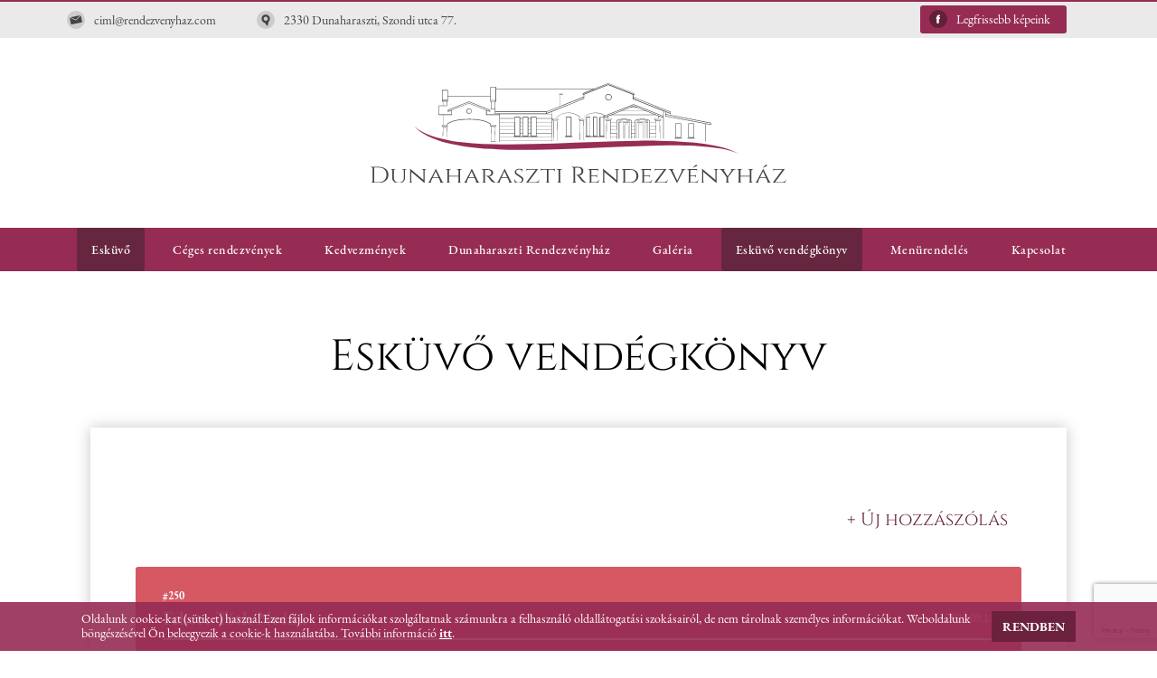

--- FILE ---
content_type: text/html; charset=utf-8
request_url: https://www.drh.hu/eskuvo-vendegkonyv?o=3
body_size: 11331
content:
<!DOCTYPE html>
<html lang="hu-HU">
    <head>
		<meta http-equiv="Content-Type" content="text/html; charset=utf-8" />
		<meta name="viewport" content="width=device-width, initial-scale=1.0, maximum-scale=1.0, user-scalable=no" />
			<title>	
				 Esküvő vendégkönyv - Dunaharaszti rendezvényház		</title>
			<meta http-equiv="content-language" content="hu" />
			<meta name="description" content="
		Esküvő vendégkönyv – vélemények a Dunaharaszti Rendezvényházban tartott eseményekről. Járt már nálunk? Írja le, hogyan érezte magát nálunk!		" /> 
		<meta name="format-detection" content="telephone=no" />
		<meta name="theme-color" content="#ffffff" />
			<meta name="robots" content="index, follow" />
			<meta name="revisit-after" content="2 days" />      

		<base href="https://www.drh.hu/" />

		<link rel="stylesheet" type="text/css" href="https://www.drh.hu/css/main.css" />
		<link rel="stylesheet" type="text/css" href="https://www.drh.hu/js/iwslider/iwslider.css" />
		<link rel="stylesheet" type="text/css" href="https://www.drh.hu/css/individual/individual.css" />
		<link rel="stylesheet" type="text/css" href="https://www.drh.hu/css/img-container.css" />
		<link rel="stylesheet" type="text/css" href="https://www.drh.hu/css/print.css" media="print" />

		<!--RealfaviconGenerator-->
		<link rel="shortcut icon" href="https://www.drh.hu/images/favicon/favicon.ico" type="image/x-icon" />
		<link rel="apple-touch-icon" sizes="180x180" href="https://www.drh.hu/images/favicon/apple-touch-icon.png" />
		<link rel="icon" type="image/png" href="https://www.drh.hu/images/favicon/favicon-32x32.png" sizes="32x32" />
		<link rel="icon" type="image/png" href="https://www.drh.hu/images/favicon/favicon-16x16.png" sizes="16x16" />
		<link rel="manifest" href="https://www.drh.hu/images/favicon/site.webmanifest" />
		<link rel="mask-icon" href="https://www.drh.hu/images/favicon/safari-pinned-tab.svg" color="#5bbad5" />

		<!--JS import-->
		<script type="text/javascript" src="https://www.drh.hu/js/jquery.js"></script>
		<script type="text/javascript" src="https://www.drh.hu/js/jquery.mb.browser.min.js" ></script>
			<script type="text/javascript" src="https://www.drh.hu/js/modernizr.custom.js"></script>
			<script type="text/javascript" src="https://www.drh.hu/js/jquery.dlmenu.js"></script>
			<script type="text/javascript" src="https://www.drh.hu/js/jquery.easing.1.3.js"></script>
			<script type="text/javascript" src="https://www.drh.hu/js/iwslider/iw.slider.js"></script>
		<script type="text/javascript" src="https://www.drh.hu/js/jquery.fittext.js"></script>
		<script type="text/javascript" src="https://www.drh.hu/js/main.js"></script>
		<script type="text/javascript" src="https://www.drh.hu/js/autoHeight.js"></script>
			<script type="text/javascript" src="https://www.drh.hu/js/gdpr.js"></script>

		<!-- Open Graph Protocoll -->
		<link rel="canonical" href="https://www.drh.hu/eskuvo-vendegkonyv?o=3" />
		<link rel="publisher" href="https://www.introweb.hu" />
		<meta property="og:locale" content="hu_HU" />
		<meta property="og:type" content="article" />
		<meta property="og:title" content=" Esküvő vendégkönyv" />
		<meta property="og:description" content="Esküvő vendégkönyv – vélemények a Dunaharaszti Rendezvényházban tartott eseményekről. Járt már nálunk? Írja le, hogyan érezte magát nálunk!" />
		<meta property="og:url" content="https://www.drh.hu/eskuvo-vendegkonyv?o=3" />
		<meta property="og:site_name" content=" Esküvő vendégkönyv" />
					<meta property="og:image" content="https://www.drh.hu/images/og-image.jpg" />
		
		<!-- Dublin Core -->
		<meta name="DC.title" content="Dunaharaszti rendezvényház  Esküvő vendégkönyv" /> 
		<meta name="dcterms.relation" content="https://www.drh.hu/" /> 
		<meta name="dcterms.format" content="text/html" /> 
		<meta name="DC.type" content="honlap" /> 
		<meta name="DC.description" content="Esküvő vendégkönyv – vélemények a Dunaharaszti Rendezvényházban tartott eseményekről. Járt már nálunk? Írja le, hogyan érezte magát nálunk!" /> 
		<meta name="DC.language" content="hu" />
			
		<script type="text/javascript">	    
			var baseLang = '';
			var baseUrl = 'https://www.drh.hu/';		    
			var url = '/eskuvo-vendegkonyv';
		</script>
		<!-- Google tag (gtag.js) -->
		<script async src="https://www.googletagmanager.com/gtag/js?id=G-JTZYZW01JQ"></script>
		<script>
			window.dataLayer = window.dataLayer || [];
			function gtag(){dataLayer.push(arguments);}
			gtag('js', new Date());

			gtag('config', 'G-JTZYZW01JQ');
		</script>
		<!-- Meta Pixel Code -->
		<script>
		!function(f,b,e,v,n,t,s)
		{if(f.fbq)return;n=f.fbq=function(){n.callMethod?
		n.callMethod.apply(n,arguments):n.queue.push(arguments)};
		if(!f._fbq)f._fbq=n;n.push=n;n.loaded=!0;n.version='2.0';
		n.queue=[];t=b.createElement(e);t.async=!0;
		t.src=v;s=b.getElementsByTagName(e)[0];
		s.parentNode.insertBefore(t,s)}(window, document,'script',
		'https://connect.facebook.net/en_US/fbevents.js');
		fbq('init', '795468296006933');
		fbq('track', 'PageView');
		</script>
		<noscript><img height="1" width="1" style="display:none"
		src="https://www.facebook.com/tr?id=795468296006933&ev=PageView&noscript=1"
		/></noscript>
		<!-- End Meta Pixel Code -->
    </head><body class="home">
	<div id="jumpHere" class="stickyWrapper">
		<header>
    <div class="dlMenu__mobilMenu">
			<div class="select-padding dl-menuwrapper dl-menu-root">
		    <button class="dl-trigger">Open Menu</button>
		    			    <ul class="dl-menu">
			    				    <li class="mobilmenu">
											<a class="nav noselect" title="Esküvő">Esküvő</a>
						<ul class="dl-submenu">
								<li class="clearfix">
							<a href="https://www.drh.hu/eskuvo/eskuvo-helyszin" target="_self" class="noselect" title="Esküvő helyszín">Esküvő helyszín</a>
				
		</li>
				<li class="clearfix">
							<a href="https://www.drh.hu/eskuvo/eskuvoszervezo-csapatunk" target="_self" class="noselect" title="Esküvőszervező csapatunk">Esküvőszervező csapatunk</a>
				
		</li>
				<li class="clearfix">
							<a href="https://www.drh.hu/eskuvo/eskuvoi-menu-etlap" target="_self" class="noselect" title="Esküvői menü étlap">Esküvői menü étlap</a>
				
		</li>
								</ul>
									    </li>
			    				    <li class="mobilmenu">
											<a href="https://www.drh.hu/ceges-rendezvenyek" target="_self" class="nav noselect" title="Céges rendezvények">Céges rendezvények</a>
									    </li>
			    				    <li class="mobilmenu">
											<a href="https://www.drh.hu/kedvezmenyek" target="_self" class="nav noselect" title="Kedvezmények">Kedvezmények</a>
									    </li>
			    				    <li class="mobilmenu">
											<a href="https://www.drh.hu/dunaharaszti-rendezvenyhaz" target="_self" class="nav noselect" title="Dunaharaszti Rendezvényház">Dunaharaszti Rendezvényház</a>
									    </li>
			    				    <li class="mobilmenu">
											<a href="https://www.drh.hu/galeria/eskuvoi-dekoracio.html" target="_self" class="nav noselect" title="Galéria">Galéria</a>
									    </li>
			    				    <li class="mobilmenu">
											<a href="https://www.drh.hu/eskuvo-vendegkonyv" target="_self" class="nav noselect" title="Esküvő vendégkönyv">Esküvő vendégkönyv</a>
									    </li>
			    				    <li class="mobilmenu">
											<a href="https://www.drh.hu/menurendeles" target="_self" class="nav noselect" title="Menürendelés">Menürendelés</a>
									    </li>
			    				    <li class="mobilmenu">
											<a href="https://www.drh.hu/kapcsolat" target="_self" class="nav noselect" title="Kapcsolat">Kapcsolat</a>
									    </li>
			    				    <li class="mobilmenu">
											<a href="https://www.drh.hu/impresszum" target="_self" class="nav noselect" title="Impresszum">Impresszum</a>
									    </li>
			    				    <li class="mobilmenu">
											<a href="https://www.drh.hu/adatkezeles" target="_self" class="nav noselect" title="Adatkezelés">Adatkezelés</a>
									    </li>
			    			    </ul>
		    		</div>

				<script>
		    $(function() {
			$( '.dl-menu-root' ).dlmenu({
			    animationClasses : { classin : 'dl-animate-in-5', classout : 'dl-animate-out-5' },
			    closeClass : 'menu-jumper',
			    backText : 'Vissza'
			});
		    });
		</script>
	    </div>
    <div class="topSection">
	<div class="contentWrapper">
	    <div class="topSectionContainer topSectionContainer--left">
		<script type="text/javascript">document.write('<a hr'+'ef="ma'+'ilto:ci'+'ml'+'@ren'+'dez'+'veny'+'haz'+'.co'+'m" class="topSection__item topSection__item--mail" title="E-mail">ci'+'ml'+'@ren'+'dez'+'venyhaz'+'.c'+'om</a>');</script>
		<a href="https://goo.gl/maps/cxfwANF2ysm" target="_blank" title="2330 Dunaharaszti, Szondi utca 77." class="topSection__item topSection__item-address">2330 Dunaharaszti, Szondi utca 77.</a>
	    </div>
	    <div class="topSectionContainer topSectionContainer--right">
		<div class="topSection__item">
		    <a href="https://www.facebook.com/dunaharasztirendezvenyhaz/" target="_blank" class="topSection__btn">Legfrissebb képeink</a>
		</div>
	    </div>
	</div>
    </div>
    <div class="logoContainer contentWrapper">
	<a href="https://www.drh.hu/" class="seoWrapper">
	    <img src="https://www.drh.hu/images/logo.svg" alt="Dunaharaszti Rendezvényház">
		<h1>Esküvő vendégkönyv</h1>
		<h2>Esküvői helyszínek között egy családias, romantikus oázis</h2>
	</a>
    </div>
    <div class="dlMenu__pcMenu">
							<div class="dl-menuwrapper selected dl-menu-root">
															<a class="nav noselect dl-trigger" title="Esküvő">Esküvő</a>
								<ul class="dl-menu">
										    <li class="clearfix">
				    <a href="https://www.drh.hu/eskuvo/eskuvo-helyszin" target="_self" class="noselect dl-trigger" title="Esküvő helyszín">Esküvő helyszín</a>
			    </li>
	    	    <li class="clearfix">
				    <a href="https://www.drh.hu/eskuvo/eskuvoszervezo-csapatunk" target="_self" class="noselect dl-trigger" title="Esküvőszervező csapatunk">Esküvőszervező csapatunk</a>
			    </li>
	    	    <li class="clearfix">
				    <a href="https://www.drh.hu/eskuvo/eskuvoi-menu-etlap" target="_self" class="noselect dl-trigger" title="Esküvői menü étlap">Esküvői menü étlap</a>
			    </li>
	    								</ul>
						    
						</div>
												<div class="dl-menuwrapper ">
														    <a href="https://www.drh.hu/ceges-rendezvenyek" target="_self" class="nav noselect dl-trigger" title="Céges rendezvények">Céges rendezvények</a>								                                                 
						    
						</div>
												<div class="dl-menuwrapper ">
														    <a href="https://www.drh.hu/kedvezmenyek" target="_self" class="nav noselect dl-trigger" title="Kedvezmények">Kedvezmények</a>								                                                 
						    
						</div>
												<div class="dl-menuwrapper ">
														    <a href="https://www.drh.hu/dunaharaszti-rendezvenyhaz" target="_self" class="nav noselect dl-trigger" title="Dunaharaszti Rendezvényház">Dunaharaszti Rendezvényház</a>								                                                 
						    
						</div>
												<div class="dl-menuwrapper ">
														    <a href="https://www.drh.hu/galeria/eskuvoi-dekoracio.html" target="_self" class="nav noselect dl-trigger" title="Galéria">Galéria</a>								                                                 
						    
						</div>
												<div class="dl-menuwrapper selected ">
														    <a href="https://www.drh.hu/eskuvo-vendegkonyv" target="_self" class="nav noselect dl-trigger" title="Esküvő vendégkönyv">Esküvő vendégkönyv</a>								                                                 
						    
						</div>
												<div class="dl-menuwrapper ">
														    <a href="https://www.drh.hu/menurendeles" target="_self" class="nav noselect dl-trigger" title="Menürendelés">Menürendelés</a>								                                                 
						    
						</div>
												<div class="dl-menuwrapper ">
														    <a href="https://www.drh.hu/kapcsolat" target="_self" class="nav noselect dl-trigger" title="Kapcsolat">Kapcsolat</a>								                                                 
						    
						</div>
							
		    </div>
</header>
<script src="https://www.google.com/recaptcha/api.js?render=6LcTS3sqAAAAAKtjYvRySMBXKs1w0dCqBecQBMzW"></script>
<script type="text/javascript" src="https://www.drh.hu/js/guestbook.js"></script>

<div class="pageWrapper ">
			<h3 class="pageTitle titleFit">Esküvő vendégkönyv</h3>
		<noscript><br><br>Az űrlap kitöltéséhez JavaScript szükséges! Kérem, kapcsolja vissza böngészőjében a szolgáltatást.<br><br></noscript>
		<div class="contentWrapper guestBook">
					<div class="newComment">
				<div class="newComment__head">
					<div class="newComment__btn">+ Új hozzászólás</div>
				</div>
				<div class="newComment__body ">
					<form id="guestbook-form-id" class="contactForm" method="post" action="">
						<div class="contactForm__form__item contactForm__form__item--w50">
							<div class="contactForm__form__item__title">Név:</div>
							<div class="formItem__alert">&nbsp;</div>
							<input type="text" id="name" name="name" maxlength="100" placeholder="" value="" />
						</div>
						<div class="contactForm__form__item contactForm__form__item--w50">
							<div class="contactForm__form__item__title">E-mail:</div>
							<div class="formItem__alert">&nbsp;</div>
							<input type="text" id="email" name="email" title="E-mail" maxlength="150" placeholder="" value="" />
						</div>
						<div class="contactForm__form__item flexItem--bottom0">
							<div class="contactForm__form__item__title">Üzenet:</div>
							<div class="formItem__alert">&nbsp;</div>
							<textarea name="content" title="Üzenet" maxlength="2000" title="Üzenet"></textarea>
						</div>
						<div class="captcha-box">
							<input type="text" value="initial" name="form_iw" class="captcha">
							<script type="text/javascript">
								var cc = document.querySelectorAll("div.captcha-box input.captcha");
								var l = cc.length;
								for (var i = 0; i < l; i++) {
									cc[i].value = "ok";
								}
							</script>
						</div>
						<div class="clear"></div>
						<input type="hidden" name="send" value="send">
						<input type="button" id="form_send" class="btn btn--submitContact" value="Küldés" />
					</form>
				</div>
			</div>
							<div class="commentList">
					<link rel="stylesheet" type="text/css" href="https://www.drh.hu/js/photoswipe/photoswipe.css">
<link rel="stylesheet" type="text/css" href="https://www.drh.hu/js/photoswipe/default-skin/default-skin.css"> 
<script type="text/javascript" src="https://www.drh.hu/js/photoswipe/photoswipe.min.js"></script> 
<script type="text/javascript" src="https://www.drh.hu/js/photoswipe/photoswipe-ui-default.min.js"></script>

<!-- Root element of PhotoSwipe. Must have class pswp. -->
<div class="pswp" tabindex="-1" role="dialog" aria-hidden="true">

    <!-- Background of PhotoSwipe. 
	 It's a separate element as animating opacity is faster than rgba(). -->
    <div class="pswp__bg"></div>

    <!-- Slides wrapper with overflow:hidden. -->
    <div class="pswp__scroll-wrap">

	<!-- Container that holds slides. 
	    PhotoSwipe keeps only 3 of them in the DOM to save memory.
	    Don't modify these 3 pswp__item elements, data is added later on. -->
	<div class="pswp__container">
	    <div class="pswp__item"></div>
	    <div class="pswp__item"></div>
	    <div class="pswp__item"></div>
	</div>

	<!-- Default (PhotoSwipeUI_Default) interface on top of sliding area. Can be changed. -->
	<div class="pswp__ui pswp__ui--hidden">

	    <div class="pswp__top-bar">

		<!--  Controls are self-explanatory. Order can be changed. -->

		<div class="pswp__counter"></div>

		<button class="pswp__button pswp__button--close" title="Close (Esc)"></button>

		<button class="pswp__button pswp__button--share" title="Share"></button>

		<button class="pswp__button pswp__button--fs" title="Toggle fullscreen"></button>

		<button class="pswp__button pswp__button--zoom" title="Zoom in/out"></button>

		<!-- Preloader demo http://codepen.io/dimsemenov/pen/yyBWoR -->
		<!-- element will get class pswp__preloader-active when preloader is running -->
		<div class="pswp__preloader">
		    <div class="pswp__preloader__icn">
		      <div class="pswp__preloader__cut">
			<div class="pswp__preloader__donut"></div>
		      </div>
		    </div>
		</div>
	    </div>

	    <div class="pswp__share-modal pswp__share-modal--hidden pswp__single-tap">
		<div class="pswp__share-tooltip"></div> 
	    </div>

	    <button class="pswp__button pswp__button--arrow--left" title="Previous (arrow left)">
	    </button>

	    <button class="pswp__button pswp__button--arrow--right" title="Next (arrow right)">
	    </button>
	    
	    <div class="pswp__caption">
		<div class="pswp__caption__center" style="text-align: center;"></div>
	    </div>
	</div>
    </div>
</div>

<script type="text/javascript">
    var pswpElement = document.querySelectorAll('.pswp')[0];

    // define options (if needed)
    var options = {
	    // optionName: 'option value'
	    // for example:
	    index: 0, // start at first slide
    };

    var pswpImages = new Object();

    function pswpInit(galObj){
	    // create variable that will store real size of viewport
	    var realViewportWidth,
		    useLargeImages = false,
		    firstResize = true,
		    imageSrcWillChange;

	    // beforeResize event fires each time size of gallery viewport updates
	    galObj.listen('beforeResize', function() {
		    // gallery.viewportSize.x - width of PhotoSwipe viewport
		    // gallery.viewportSize.y - height of PhotoSwipe viewport
		    // window.devicePixelRatio - ratio between physical pixels and device independent pixels (Number)
		    //                          1 (regular display), 2 (@2x, retina) ...


		    // calculate real pixels when size changes
		    realViewportWidth = galObj.viewportSize.x * window.devicePixelRatio;

		    // Code below is needed if you want image to switch dynamically on window.resize

		    // Find out if current images need to be changed
		    if(useLargeImages && realViewportWidth < 1000) {
			    useLargeImages = false;
			    imageSrcWillChange = true;
		    } else if(!useLargeImages && realViewportWidth >= 1000) {
			    useLargeImages = true;
			    imageSrcWillChange = true;
		    }

		    // Invalidate items only when source is changed and when it's not the first update
		    if(imageSrcWillChange && !firstResize) {
			    // invalidateCurrItems sets a flag on slides that are in DOM,
			    // which will force update of content (image) on window.resize.
			    galObj.invalidateCurrItems();
		    }

		    if(firstResize) {
			    firstResize = false;
		    }

		    imageSrcWillChange = false;

	    });


	    // gettingData event fires each time PhotoSwipe retrieves image source & size
	    galObj.listen('gettingData', function(index, item) {

		    // Set image source & size based on real viewport width
		    if( useLargeImages ) {
			    item.src = item.originalImage.src;
			    item.w = item.originalImage.w;
			    item.h = item.originalImage.h;
		    } else {
			    item.src = item.mediumImage.src;
			    item.w = item.mediumImage.w;
			    item.h = item.mediumImage.h;
		    }

		    // It doesn't really matter what will you do here, 
		    // as long as item.src, item.w and item.h have valid values.
		    // 
		    // Just avoid http requests in this listener, as it fires quite often

	    });
    }
</script>
    							<div class="commentList__item">
								<div class="commentNum">#250</div>
								<div class="commentList__head">
									<div class="commenter">Fekete-Tóth Noémi</div>
									<div class="commentDate">2024.09.11</div>
								</div>
																<div class="commentText">
									<p>Kedves DRH csapat!<br /><br />Amikor tavaly elmentünk megnézni a rendezvényházat teljesen magával ragadott minket, nem kellett sokat gondolkodni, hogy itt tartsuk a nagy napunkat. És milyen jó, hogy így döntöttünk!<br /><br />Az egész nap csodálatos volt, hála Nektek teljesen át tudtuk adni magunkat és meg tudtuk élni minden pillanatát. Ezúton is szeretnénk megköszönni, hogy mindebben segítségünkre voltatok. Külön köszönet Áginak és Janinak, hogy ennyit segítettek a szervezésben és helyettünk is gondoltak mindenre, továbbá a Vőfélynek, Zsoltnak, hogy ilyen szuperül levezényelte az egész esküvőt és mulattatta a násznépet! Az egész csapat egyedülálló, mindenki nagyon kedves és segítőkész és tényleg azért dolgozik, hogy a lehető legjobban sikerüljön az nagy nap.<br /><br />És végül, de nem utolsó sorban az ételek is elképesztően finomak voltak egytől-egyig, a süteményekről ne is beszéljünk, a másnap tartott morzsa partyn úgy kellett megküzdeni értük.<br /><br />Az odaadásotok és figyelmességetek nélkül mindez nem tudott volna megvalósulni, nagyon hálásak vagyunk mindannyiótoknak! Meleg szívvel ajánlunk Titeket minden ismerősünknek, akik esküvő előtt állnak.<br /><br />Még sok-sok ilyen szuper esküvőt kívánunk Nektek!<br /><br />Szeretettel,<br />Noémi és Beni</p>								</div>
							</div>
													<div class="commentList__item">
								<div class="commentNum">#249</div>
								<div class="commentList__head">
									<div class="commenter">Farkas-Dobó Ivett</div>
									<div class="commentDate">2024.08.23</div>
								</div>
																<div class="commentText">
									Kedves Ági, János és DRH Csapat!
Szeretnénk köszönetet mondani nektek, amiért életünk Nagy Napját csodálatossá tettétek.
Az előzetes szervezéstől kezdve a megvalósításon át minden problémamentesen zajlott. Az első perctől az utolsóig éreztük, hogy minden rendben lesz, teljes biztonságban éreztük magunkat. Fontos volt számunkra, hogy az esküvőnk minden lényeges pillanatát meg tudjuk élni, ez maximálisan megvalósult, mert ti mindent kézben tartottatok. Minden vendégünk és a külsős szolgáltatóink is csak dicsértek benneteket, mondván, hogy ennyire jól szervezett, profi, ugyanakkor kedves csapattal még nem találkoztak. 
A csodálatos helyszín és a szervezés mellett kiemelkedő volt az ételek minősége, mindenki ódákat zengett az újházi tyúkhúslevesről és a sültekről is. A teremfőnök és a felszolgálók is egytől egyig kedvesek, figyelmesek, készségesek voltak. Köszönjük, hogy segítettetek megoldani a sütivészhelyzetet is.
Hálásan köszönjük az odaadó munkátokat és a figyelmet, amit nekünk szenteltetek.  
Mi biztosan ajánlani fogunk benneteket a házasságkötés előtt álló ismerősöknek. Reméljük, találkozunk még!
Szeretettel:
Attila és Ivett								</div>
							</div>
													<div class="commentList__item">
								<div class="commentNum">#248</div>
								<div class="commentList__head">
									<div class="commenter">Nik és Tomi 2024. 07. 13.</div>
									<div class="commentDate">2024.08.13</div>
								</div>
																<div class="commentText">
									Sziasztok! Nekünk az elsődleges szempontunk az esküvői helyszín kiválasztásánál az volt, hogy közel legyen Budapesthez, de mégis egy kicsit szeparáltabb, kertes/parkos hely legyen, ahol tudunk kinti szertartást is tartani. A Dunaharaszti Rendezvényház ebből a szempontból is tökéletesen megfelelt, gyönyörű a park része, de emellett olyan szolgáltatást is nyújtanak, amivel nagyon elégedettek voltunk! :) A szervezésben minden téren segítettek, lehetett bármilyen kérdésünk/kérésünk, minden megoldható volt. A vacsora brutál finom volt, az összes vendégünk dicsérte nemcsak az ízeket, de a kiszolgálás pontosságát, minőségét és nem utolsósorban a mennyiséget is :) Bátran ajánlom a kevésbé hagyományos esküvői menü választást (nálunk erdélyi tárkonyos burgonyakrémleves volt, éjfélkor pedig minihambik :)), ezeket is nagyon profin készítik :) A rendezvényház dekorosa, Kata, gyönyörű dekorációt készített az elképzelésünk szerint, ez rengeteget hozzáadott az élményhez! Úgy éreztük, jó kezekben vagyunk a szervezés során és a nagy napon minden flottul ment, nekünk már csak azzal kellett foglalkozni, hogy jól érezzük magunkat a vendégekkel együtt és megéljük a pillanatot, és végső soron számunkra ez volt a legfontosabb :)								</div>
							</div>
													<div class="commentList__item">
								<div class="commentNum">#247</div>
								<div class="commentList__head">
									<div class="commenter">Gina és Márk 2024.07.19.</div>
									<div class="commentDate">2024.07.30</div>
								</div>
																<div class="commentText">
									Kedves Ági, János és a Többiek,

Szeretnénk kifejezni legmélyebb hálánkat és elismerésünket azért a csodálatos munkáért, amit az esküvőnk megszervezése és lebonyolítása során végeztetek. Az esemény minden pillanata tökéletes volt, és ezt nektek köszönhetjük.

A helyszín választása az egyik legfontosabb döntésünk volt, és örömmel mondhatjuk, hogy maximálisan meg vagyunk elégedve vele. Az elegáns környezet, a gyönyörű dekorációk és a kivételes kiszolgálás mind hozzájárultak ahhoz, hogy az esküvőnk valóban emlékezetes és különleges legyen.

Külön köszönet illeti a profi és figyelmes személyzetet, akik minden apró részletre odafigyeltek, és mindent megtettek annak érdekében, hogy a vendégeink is jól érezzék magukat. A szüleink és a vendégeink is csak dicsérő szavakkal illették a szervezést és a szolgáltatásokat. Mindenki kivétel nélkül lenyűgözve távozott az esküvőnkről, és sokan kiemelték, hogy ilyen professzionális kiszolgálással ritkán találkoznak.

A legnagyobb megnyugvást az jelentette számunkra, hogy az egész esküvő szervezése alatt mindenki hátra dőlhetett, mert tudtuk, hogy a legnagyobb biztonságban vagyunk. Az odaadásotok és figyelmességetek mindennél többet jelentett számunkra.

A sok apró figyelmesség, amit tőletek kaptunk, nagyon sokat jelentett számunkra. A mosolyok, a kedves szavak és az az érzés, hogy minden pillanatban ott vagytok, hogy segítsétek a napunk tökéletessé válását, felejthetetlenné tette az esküvőnket.

Mindezekért hálás szívvel köszönjük nektek a kemény munkát és az elkötelezettséget, amit az esküvőnk tökéletessé tétele érdekében tettetek. Az odaadásotok és figyelmességetek nélkül mindez nem valósulhatott volna meg ilyen magas színvonalon.

Szívből ajánlunk benneteket minden ismerősünknek, akik életük legszebb napját szeretnék tökéletessé varázsolni.

Köszönettel és szeretettel,

Márk ❤️ Gina								</div>
							</div>
													<div class="commentList__item">
								<div class="commentNum">#246</div>
								<div class="commentList__head">
									<div class="commenter">Orsi és Szilárd 2024.06.28.</div>
									<div class="commentDate">2024.07.30</div>
								</div>
																<div class="commentText">
									Kedves Ági, János és a Rendezvényház teljes csapata! Itt is szeretnénk megköszönni, hogy életünk legszebb napját tölthettük nálatok, minden elképzelésünket felülmúlta az a Nap.								</div>
							</div>
													<div class="commentList__item">
								<div class="commentNum">#245</div>
								<div class="commentList__head">
									<div class="commenter">Enikő és Marci 2024.07.20.</div>
									<div class="commentDate">2024.07.29</div>
								</div>
																<div class="commentText">
									Kedves Ági, János és Többiek!

Életünk egyik, ha nem legszebb napját tettétek felejthetetlenné!
Az esküvőnk minden egyes pillanata tökéletes volt a Ti precizitásotoknak és segítségeteknek köszönhetően.
Az a magabiztos szervezés, amivel az elmúlt 1 évünket végigkísértétek teljes mértékben levette a vállunkról az aggodalmat, attól, hogy bármi is félrecsúszhat a nagy napunkon. Én, mint menyasszony, életemben nem gondoltam volna, hogy ennyire nyugodtan fogom megélni az esküvő előtti időszakot.
Nem csak Ti, de az általatok ajánlott szolgáltatók is szuperek voltak: A násznép és Mi is imádtuk Zsoltot. Az Ő személyisége nélkül nem lett volna olyan ez a nap, mint amilyenné vált. Óriási bulit csinált a Dimenzió zenekar is, egyszer sem maradt üresen a tánctér. A Kata által készített dekoráció pedig meseszéppé varázsolta az amúgyis gyönyörű helyszínt. Természetesen a szakácsoknak és felszolgálóknak is csak dicséret jár! Isteni volt minden étel és desszert, amit elénk raktak.

Egyetlen dolgot sajnálunk azóta is, az pedig az, hogy véget ért ez a csodálatos időszak. Ha menyasszonyként is vőlegényként nem is, de reméljük, hogy vendégként újra találkozhatunk majd Veletek!

Minden nagyon köszönünk!
Enikő és Marci								</div>
							</div>
													<div class="commentList__item">
								<div class="commentNum">#244</div>
								<div class="commentList__head">
									<div class="commenter">Niki & István 2024.05.24.</div>
									<div class="commentDate">2024.06.01</div>
								</div>
																<div class="commentText">
									Ez egy olyan hely, ahol elmondod hogy mit szeretnél és ők még jobbá teszik az egész elképzelésedet. Túlszárnyalták minden várakozásunkat, maximálisan partnerek voltak még a merészebb ötletek megvalósításában is. Élvezet volt nézni ahogy aprólékos, pontos munkával megtervezték az esküvőnk minden részletét. Az összes ajánlott szolgáltató is hibátlan munkát végzett, a lakodalomban a személyzet minden tagja állandóan nagy mosollyal leste a vendégek kívánságát. Csak szuperlatívuszokban tudunk beszélni a Dunaharaszti Rendezvényházról, hálásak vagyunk a remek munkátokért!								</div>
							</div>
													<div class="commentList__item">
								<div class="commentNum">#243</div>
								<div class="commentList__head">
									<div class="commenter">Kriszti és Ati 2024.05.25</div>
									<div class="commentDate">2024.05.28</div>
								</div>
																<div class="commentText">
									Sziasztok! Szeretnénk megköszönni , hogy feledhetetlenné Tettétek a MI NAGY NAPUNKAT. Profi, és végtelen kedves az EGÉSZ CSAPAT . Az egész esküvő olyan volt , mint amilyet szerettünk volna.  A Vendégeink is egytől egyig dicsérték . Itt minden pár fejedelmi módon tudja lebonyolítani az esküvőjét. Jaaa ,és stressz mentesen! Profi szervezés ,finom ételek, csodálatos helyszín. A dekoráció is gyönyörű volt 
Csak így tovább!!! Még sok sok boldog esküvőt kívánunk Nektek!								</div>
							</div>
													<div class="commentList__item">
								<div class="commentNum">#242</div>
								<div class="commentList__head">
									<div class="commenter">Andi és Krisztián 2024.05.18.</div>
									<div class="commentDate">2024.05.20</div>
								</div>
																<div class="commentText">
									Kedves Ági, János és a Rendezvényház teljes Csapata!
Szeretnénk itt is megköszönni, hogy felejthetetlenné tettétek az esküvőnket! Nagyon profi volt a szervezés, a szolgáltatók tökéletesek voltak ( Zsolt vőfély zseniális volt, csak dicsérni tudjuk; DJ Endy fergeteges bulit tartott a násznépnek, pontosan olyan zenei stílusban, amit vele egyeztettünk; Kata díszítései gyönyörűek lettek). Ági köszönjük szépen a szép szertartást, nekünk is és sokak számára nagyon megható volt! Nagyon finom volt minden Tőletek kért étel az aprósüteményektől kezdve a vacsorán át az éjféli marhapörköltig, a kiszolgálás pedig még hajnalban is hibátlan volt. Minden vendégünk kivétel nélkül csak dicsérte az esténket.  Nem győzzük hangsúlyozni, hogy mennyire hálásak vagyunk Nektek!  Örömmel ajánljuk a helyszínt bármely ismerősünknek!
Továbbá, köszönjük a hosszabbítás lehetőségét is, éltünk vele rendesen, fergeteges buli volt, a kemény maggal együtt végigtáncoltuk hajnal 4ig! Nagyon hálásak vagyunk Mindannyiótoknak ezért a felejthetetlen élményért! :)
Andi és Krisztián								</div>
							</div>
													<div class="commentList__item">
								<div class="commentNum">#241</div>
								<div class="commentList__head">
									<div class="commenter">Niki és Zoli 2024.04.27.</div>
									<div class="commentDate">2024.05.12</div>
								</div>
																<div class="commentText">
									Kedves Ági!
Nászutunkról hazatérve és lassan a mindennapokba visszacsöppenve, szeretnénk megköszönni, azt a rengeteg munkát és támogatást, amit az esküvőnk megvalósításához kaptunk. Mindketten tökéletesnek éltük meg a napot és ez nagy részben a te, illetve ti érdemetek. Áldjuk a szerencsénket, hogy összehozott az élet a veletek és a DRH-zal. Kívánunk a továbbiakban is számtalan hasonlóan sikeres esküvőt és rendezvényt, illetve reméljük találkozunk még! Minden jót!
Szeretettel:
Niki és Zoli								</div>
							</div>
													<script type="text/javascript">
															</script>
										</div>
			    <div class="pagination">
	<div class="pagination__btnWrapper">
	    <a href="https://www.drh.hu/eskuvo-vendegkonyv" class="pagination__btnWrapper__btn first ">1<span class="marker">&nbsp;</span></a>
	    <span class="pagination__btnWrapper__btn more ">...<span class="marker">&nbsp;</span></span>			   
	    <a href="https://www.drh.hu/eskuvo-vendegkonyv?o=2" class="pagination__btnWrapper__btn prev "><span class="marker">&nbsp;</span></a>

	    
			<a href="https://www.drh.hu/eskuvo-vendegkonyv?o=2" class="pagination__btnWrapper__btn " >2.<span class="marker">&nbsp;</span></a>
		    
			<a href="https://www.drh.hu/eskuvo-vendegkonyv?o=3" class="pagination__btnWrapper__btn current" >3.<span class="marker">&nbsp;</span></a>
		    
			<a href="https://www.drh.hu/eskuvo-vendegkonyv?o=4" class="pagination__btnWrapper__btn " >4.<span class="marker">&nbsp;</span></a>
		    
		<a href="https://www.drh.hu/eskuvo-vendegkonyv?o=4" class="pagination__btnWrapper__btn next "><span class="marker">&nbsp;</span></a>
		<span class="pagination__btnWrapper__btn more ">...<span class="marker">&nbsp;</span></span>
		<a href="https://www.drh.hu/eskuvo-vendegkonyv?o=27" class="pagination__btnWrapper__btn last ">27<span class="marker">&nbsp;</span></a>
	</div>
	<form class="pagination__form" action="" method="GET">	    
	    <input type="number" name="o">
	</form>
    </div>    
	</div>
</div>
<!-- NewComment -->
<script>
	$(".newComment__head .newComment__btn").click(function() {
		var t = $(this);
		$(".newComment__body").slideToggle("fast", function() {
			t.stop().toggleClass("opened");
		});
	});
	if ($(".newComment__body").hasClass('posted')) {
		$(".newComment__body").show();
	}
</script>        <!-- COOKIE BAR -->
         <div id="cookie-bar" class="fixed bottom">
             <div class="cookieWrapper">
                 <div class="m-statText">
                     <p>Oldalunk cookie-kat (sütiket) használ.Ezen fájlok információkat szolgáltatnak számunkra a felhasználó oldallátogatási szokásairól, de nem tárolnak személyes információkat. Weboldalunk böngészésével Ön beleegyezik a cookie-k használatába. További információ <a title="Adatkezelési tájékoztató" href="https://www.drh.hu/adatkezeles" target="_blank" class="shorter-a-tag">itt</a>.</p>
                 </div>
                 <div class="cookieButtonWrapper"><span class="jqs-enable" id="track-enable">Rendben</span></div>
             </div>
         </div>
        <!-- COOKIE BAR -->
<footer>
    <div class="mobilFooter">
	<a href="tel:+36202345044" class="mobilFooter__item" title="Hívás">Hívás</a>
	<script type="text/javascript">document.write('<a hr'+'ef="ma'+'ilto:ci'+'ml'+'@ren'+'dez'+'veny'+'haz'+'.co'+'m" class="mobilFooter__item" title="E-mail">E-mail</a>');</script>
	<a href="#jumpHere" class="mobilFooter__item mobilFooter__item--jumpTo" title="Oldal tetejére!"></a>
	<a href="https://www.drh.hu/" class="mobilFooter__item" title="Dunaharaszti Rendezvényház">DRH</a>
    </div>
    <div class="pcFooter">
	<a href="https://www.drh.hu/" class="pcFooter__logo">
		<img src="https://www.drh.hu/images/drh-footer-logo.svg" alt="Dunaharaszti Rendezvényház">
		<div class="pcFooter__logotext">Esküvői helyszín és céges rendezvények helyszíne</div>
	</a>
	<div class="pcFooter__btnWrapper">
	    		    <a href="https://www.drh.hu/kapcsolat" class="pcFooter__btnItem" title="Kérdése van? Keressen minket!">Kérdése van? Keressen minket!</a>
	    	</div>	
			<div class="pcFooter__btnWrapper">
		    			    <a href="https://www.drh.hu/impresszum" target="_self" title="Impresszum" class="pcFooter__menuItem ">Impresszum</a>
		    			    <a href="https://www.drh.hu/adatkezeles" target="_self" title="Adatkezelés" class="pcFooter__menuItem ">Adatkezelés</a>
		    		</div>
	    </div>
</footer>
<div class="madeBy-IntroWeb">
    <span>© IntroWeb | 2025 - </span>
    <a href="https://www.introweb.hu/weboldal-fejlesztes" class="link-introweb" title="IntroWeb Weboldal készítés" target="blank">Weboldal készítés, </a>
    <a href="https://www.introweb.hu/keresooptimalizalas" class="link-seo" title="IntroWeb SEO" target="blank">SEO</a>
</div>	</div>
	<!-- JumpTo -->
	<script>
		$('.mobilFooter__item--jumpTo').on('click', function() {
			var l = $($(this).attr('href')).offset().top;
			$('body, html').stop().animate({
				scrollTop: l
			}, 500);
			return false;
		});
	</script>
	<!-- FitText -->
	<script>
		jQuery(".titleFit").fitText();
		$(".titleFit").fitText(1.5, {
			minFontSize: '30px',
			maxFontSize: '48px'
		});
		$(".titleFit2").fitText(1.5, {
			minFontSize: '20px',
			maxFontSize: '28px'
		});
		$(".titleFit3").fitText(1.5, {
			minFontSize: '17px',
			maxFontSize: '24px'
		});
		$(".titleFit4").fitText(1.5, {
			minFontSize: '20px',
			maxFontSize: '35px'
		});
	</script>
<script defer src="https://static.cloudflareinsights.com/beacon.min.js/vcd15cbe7772f49c399c6a5babf22c1241717689176015" integrity="sha512-ZpsOmlRQV6y907TI0dKBHq9Md29nnaEIPlkf84rnaERnq6zvWvPUqr2ft8M1aS28oN72PdrCzSjY4U6VaAw1EQ==" data-cf-beacon='{"version":"2024.11.0","token":"a9ea807490824ba08ed3c942f6dd775b","r":1,"server_timing":{"name":{"cfCacheStatus":true,"cfEdge":true,"cfExtPri":true,"cfL4":true,"cfOrigin":true,"cfSpeedBrain":true},"location_startswith":null}}' crossorigin="anonymous"></script>
</body>

</html>

--- FILE ---
content_type: text/html; charset=utf-8
request_url: https://www.google.com/recaptcha/api2/anchor?ar=1&k=6LcTS3sqAAAAAKtjYvRySMBXKs1w0dCqBecQBMzW&co=aHR0cHM6Ly93d3cuZHJoLmh1OjQ0Mw..&hl=en&v=7gg7H51Q-naNfhmCP3_R47ho&size=invisible&anchor-ms=20000&execute-ms=15000&cb=jz82hs3oy6ad
body_size: 48227
content:
<!DOCTYPE HTML><html dir="ltr" lang="en"><head><meta http-equiv="Content-Type" content="text/html; charset=UTF-8">
<meta http-equiv="X-UA-Compatible" content="IE=edge">
<title>reCAPTCHA</title>
<style type="text/css">
/* cyrillic-ext */
@font-face {
  font-family: 'Roboto';
  font-style: normal;
  font-weight: 400;
  font-stretch: 100%;
  src: url(//fonts.gstatic.com/s/roboto/v48/KFO7CnqEu92Fr1ME7kSn66aGLdTylUAMa3GUBHMdazTgWw.woff2) format('woff2');
  unicode-range: U+0460-052F, U+1C80-1C8A, U+20B4, U+2DE0-2DFF, U+A640-A69F, U+FE2E-FE2F;
}
/* cyrillic */
@font-face {
  font-family: 'Roboto';
  font-style: normal;
  font-weight: 400;
  font-stretch: 100%;
  src: url(//fonts.gstatic.com/s/roboto/v48/KFO7CnqEu92Fr1ME7kSn66aGLdTylUAMa3iUBHMdazTgWw.woff2) format('woff2');
  unicode-range: U+0301, U+0400-045F, U+0490-0491, U+04B0-04B1, U+2116;
}
/* greek-ext */
@font-face {
  font-family: 'Roboto';
  font-style: normal;
  font-weight: 400;
  font-stretch: 100%;
  src: url(//fonts.gstatic.com/s/roboto/v48/KFO7CnqEu92Fr1ME7kSn66aGLdTylUAMa3CUBHMdazTgWw.woff2) format('woff2');
  unicode-range: U+1F00-1FFF;
}
/* greek */
@font-face {
  font-family: 'Roboto';
  font-style: normal;
  font-weight: 400;
  font-stretch: 100%;
  src: url(//fonts.gstatic.com/s/roboto/v48/KFO7CnqEu92Fr1ME7kSn66aGLdTylUAMa3-UBHMdazTgWw.woff2) format('woff2');
  unicode-range: U+0370-0377, U+037A-037F, U+0384-038A, U+038C, U+038E-03A1, U+03A3-03FF;
}
/* math */
@font-face {
  font-family: 'Roboto';
  font-style: normal;
  font-weight: 400;
  font-stretch: 100%;
  src: url(//fonts.gstatic.com/s/roboto/v48/KFO7CnqEu92Fr1ME7kSn66aGLdTylUAMawCUBHMdazTgWw.woff2) format('woff2');
  unicode-range: U+0302-0303, U+0305, U+0307-0308, U+0310, U+0312, U+0315, U+031A, U+0326-0327, U+032C, U+032F-0330, U+0332-0333, U+0338, U+033A, U+0346, U+034D, U+0391-03A1, U+03A3-03A9, U+03B1-03C9, U+03D1, U+03D5-03D6, U+03F0-03F1, U+03F4-03F5, U+2016-2017, U+2034-2038, U+203C, U+2040, U+2043, U+2047, U+2050, U+2057, U+205F, U+2070-2071, U+2074-208E, U+2090-209C, U+20D0-20DC, U+20E1, U+20E5-20EF, U+2100-2112, U+2114-2115, U+2117-2121, U+2123-214F, U+2190, U+2192, U+2194-21AE, U+21B0-21E5, U+21F1-21F2, U+21F4-2211, U+2213-2214, U+2216-22FF, U+2308-230B, U+2310, U+2319, U+231C-2321, U+2336-237A, U+237C, U+2395, U+239B-23B7, U+23D0, U+23DC-23E1, U+2474-2475, U+25AF, U+25B3, U+25B7, U+25BD, U+25C1, U+25CA, U+25CC, U+25FB, U+266D-266F, U+27C0-27FF, U+2900-2AFF, U+2B0E-2B11, U+2B30-2B4C, U+2BFE, U+3030, U+FF5B, U+FF5D, U+1D400-1D7FF, U+1EE00-1EEFF;
}
/* symbols */
@font-face {
  font-family: 'Roboto';
  font-style: normal;
  font-weight: 400;
  font-stretch: 100%;
  src: url(//fonts.gstatic.com/s/roboto/v48/KFO7CnqEu92Fr1ME7kSn66aGLdTylUAMaxKUBHMdazTgWw.woff2) format('woff2');
  unicode-range: U+0001-000C, U+000E-001F, U+007F-009F, U+20DD-20E0, U+20E2-20E4, U+2150-218F, U+2190, U+2192, U+2194-2199, U+21AF, U+21E6-21F0, U+21F3, U+2218-2219, U+2299, U+22C4-22C6, U+2300-243F, U+2440-244A, U+2460-24FF, U+25A0-27BF, U+2800-28FF, U+2921-2922, U+2981, U+29BF, U+29EB, U+2B00-2BFF, U+4DC0-4DFF, U+FFF9-FFFB, U+10140-1018E, U+10190-1019C, U+101A0, U+101D0-101FD, U+102E0-102FB, U+10E60-10E7E, U+1D2C0-1D2D3, U+1D2E0-1D37F, U+1F000-1F0FF, U+1F100-1F1AD, U+1F1E6-1F1FF, U+1F30D-1F30F, U+1F315, U+1F31C, U+1F31E, U+1F320-1F32C, U+1F336, U+1F378, U+1F37D, U+1F382, U+1F393-1F39F, U+1F3A7-1F3A8, U+1F3AC-1F3AF, U+1F3C2, U+1F3C4-1F3C6, U+1F3CA-1F3CE, U+1F3D4-1F3E0, U+1F3ED, U+1F3F1-1F3F3, U+1F3F5-1F3F7, U+1F408, U+1F415, U+1F41F, U+1F426, U+1F43F, U+1F441-1F442, U+1F444, U+1F446-1F449, U+1F44C-1F44E, U+1F453, U+1F46A, U+1F47D, U+1F4A3, U+1F4B0, U+1F4B3, U+1F4B9, U+1F4BB, U+1F4BF, U+1F4C8-1F4CB, U+1F4D6, U+1F4DA, U+1F4DF, U+1F4E3-1F4E6, U+1F4EA-1F4ED, U+1F4F7, U+1F4F9-1F4FB, U+1F4FD-1F4FE, U+1F503, U+1F507-1F50B, U+1F50D, U+1F512-1F513, U+1F53E-1F54A, U+1F54F-1F5FA, U+1F610, U+1F650-1F67F, U+1F687, U+1F68D, U+1F691, U+1F694, U+1F698, U+1F6AD, U+1F6B2, U+1F6B9-1F6BA, U+1F6BC, U+1F6C6-1F6CF, U+1F6D3-1F6D7, U+1F6E0-1F6EA, U+1F6F0-1F6F3, U+1F6F7-1F6FC, U+1F700-1F7FF, U+1F800-1F80B, U+1F810-1F847, U+1F850-1F859, U+1F860-1F887, U+1F890-1F8AD, U+1F8B0-1F8BB, U+1F8C0-1F8C1, U+1F900-1F90B, U+1F93B, U+1F946, U+1F984, U+1F996, U+1F9E9, U+1FA00-1FA6F, U+1FA70-1FA7C, U+1FA80-1FA89, U+1FA8F-1FAC6, U+1FACE-1FADC, U+1FADF-1FAE9, U+1FAF0-1FAF8, U+1FB00-1FBFF;
}
/* vietnamese */
@font-face {
  font-family: 'Roboto';
  font-style: normal;
  font-weight: 400;
  font-stretch: 100%;
  src: url(//fonts.gstatic.com/s/roboto/v48/KFO7CnqEu92Fr1ME7kSn66aGLdTylUAMa3OUBHMdazTgWw.woff2) format('woff2');
  unicode-range: U+0102-0103, U+0110-0111, U+0128-0129, U+0168-0169, U+01A0-01A1, U+01AF-01B0, U+0300-0301, U+0303-0304, U+0308-0309, U+0323, U+0329, U+1EA0-1EF9, U+20AB;
}
/* latin-ext */
@font-face {
  font-family: 'Roboto';
  font-style: normal;
  font-weight: 400;
  font-stretch: 100%;
  src: url(//fonts.gstatic.com/s/roboto/v48/KFO7CnqEu92Fr1ME7kSn66aGLdTylUAMa3KUBHMdazTgWw.woff2) format('woff2');
  unicode-range: U+0100-02BA, U+02BD-02C5, U+02C7-02CC, U+02CE-02D7, U+02DD-02FF, U+0304, U+0308, U+0329, U+1D00-1DBF, U+1E00-1E9F, U+1EF2-1EFF, U+2020, U+20A0-20AB, U+20AD-20C0, U+2113, U+2C60-2C7F, U+A720-A7FF;
}
/* latin */
@font-face {
  font-family: 'Roboto';
  font-style: normal;
  font-weight: 400;
  font-stretch: 100%;
  src: url(//fonts.gstatic.com/s/roboto/v48/KFO7CnqEu92Fr1ME7kSn66aGLdTylUAMa3yUBHMdazQ.woff2) format('woff2');
  unicode-range: U+0000-00FF, U+0131, U+0152-0153, U+02BB-02BC, U+02C6, U+02DA, U+02DC, U+0304, U+0308, U+0329, U+2000-206F, U+20AC, U+2122, U+2191, U+2193, U+2212, U+2215, U+FEFF, U+FFFD;
}
/* cyrillic-ext */
@font-face {
  font-family: 'Roboto';
  font-style: normal;
  font-weight: 500;
  font-stretch: 100%;
  src: url(//fonts.gstatic.com/s/roboto/v48/KFO7CnqEu92Fr1ME7kSn66aGLdTylUAMa3GUBHMdazTgWw.woff2) format('woff2');
  unicode-range: U+0460-052F, U+1C80-1C8A, U+20B4, U+2DE0-2DFF, U+A640-A69F, U+FE2E-FE2F;
}
/* cyrillic */
@font-face {
  font-family: 'Roboto';
  font-style: normal;
  font-weight: 500;
  font-stretch: 100%;
  src: url(//fonts.gstatic.com/s/roboto/v48/KFO7CnqEu92Fr1ME7kSn66aGLdTylUAMa3iUBHMdazTgWw.woff2) format('woff2');
  unicode-range: U+0301, U+0400-045F, U+0490-0491, U+04B0-04B1, U+2116;
}
/* greek-ext */
@font-face {
  font-family: 'Roboto';
  font-style: normal;
  font-weight: 500;
  font-stretch: 100%;
  src: url(//fonts.gstatic.com/s/roboto/v48/KFO7CnqEu92Fr1ME7kSn66aGLdTylUAMa3CUBHMdazTgWw.woff2) format('woff2');
  unicode-range: U+1F00-1FFF;
}
/* greek */
@font-face {
  font-family: 'Roboto';
  font-style: normal;
  font-weight: 500;
  font-stretch: 100%;
  src: url(//fonts.gstatic.com/s/roboto/v48/KFO7CnqEu92Fr1ME7kSn66aGLdTylUAMa3-UBHMdazTgWw.woff2) format('woff2');
  unicode-range: U+0370-0377, U+037A-037F, U+0384-038A, U+038C, U+038E-03A1, U+03A3-03FF;
}
/* math */
@font-face {
  font-family: 'Roboto';
  font-style: normal;
  font-weight: 500;
  font-stretch: 100%;
  src: url(//fonts.gstatic.com/s/roboto/v48/KFO7CnqEu92Fr1ME7kSn66aGLdTylUAMawCUBHMdazTgWw.woff2) format('woff2');
  unicode-range: U+0302-0303, U+0305, U+0307-0308, U+0310, U+0312, U+0315, U+031A, U+0326-0327, U+032C, U+032F-0330, U+0332-0333, U+0338, U+033A, U+0346, U+034D, U+0391-03A1, U+03A3-03A9, U+03B1-03C9, U+03D1, U+03D5-03D6, U+03F0-03F1, U+03F4-03F5, U+2016-2017, U+2034-2038, U+203C, U+2040, U+2043, U+2047, U+2050, U+2057, U+205F, U+2070-2071, U+2074-208E, U+2090-209C, U+20D0-20DC, U+20E1, U+20E5-20EF, U+2100-2112, U+2114-2115, U+2117-2121, U+2123-214F, U+2190, U+2192, U+2194-21AE, U+21B0-21E5, U+21F1-21F2, U+21F4-2211, U+2213-2214, U+2216-22FF, U+2308-230B, U+2310, U+2319, U+231C-2321, U+2336-237A, U+237C, U+2395, U+239B-23B7, U+23D0, U+23DC-23E1, U+2474-2475, U+25AF, U+25B3, U+25B7, U+25BD, U+25C1, U+25CA, U+25CC, U+25FB, U+266D-266F, U+27C0-27FF, U+2900-2AFF, U+2B0E-2B11, U+2B30-2B4C, U+2BFE, U+3030, U+FF5B, U+FF5D, U+1D400-1D7FF, U+1EE00-1EEFF;
}
/* symbols */
@font-face {
  font-family: 'Roboto';
  font-style: normal;
  font-weight: 500;
  font-stretch: 100%;
  src: url(//fonts.gstatic.com/s/roboto/v48/KFO7CnqEu92Fr1ME7kSn66aGLdTylUAMaxKUBHMdazTgWw.woff2) format('woff2');
  unicode-range: U+0001-000C, U+000E-001F, U+007F-009F, U+20DD-20E0, U+20E2-20E4, U+2150-218F, U+2190, U+2192, U+2194-2199, U+21AF, U+21E6-21F0, U+21F3, U+2218-2219, U+2299, U+22C4-22C6, U+2300-243F, U+2440-244A, U+2460-24FF, U+25A0-27BF, U+2800-28FF, U+2921-2922, U+2981, U+29BF, U+29EB, U+2B00-2BFF, U+4DC0-4DFF, U+FFF9-FFFB, U+10140-1018E, U+10190-1019C, U+101A0, U+101D0-101FD, U+102E0-102FB, U+10E60-10E7E, U+1D2C0-1D2D3, U+1D2E0-1D37F, U+1F000-1F0FF, U+1F100-1F1AD, U+1F1E6-1F1FF, U+1F30D-1F30F, U+1F315, U+1F31C, U+1F31E, U+1F320-1F32C, U+1F336, U+1F378, U+1F37D, U+1F382, U+1F393-1F39F, U+1F3A7-1F3A8, U+1F3AC-1F3AF, U+1F3C2, U+1F3C4-1F3C6, U+1F3CA-1F3CE, U+1F3D4-1F3E0, U+1F3ED, U+1F3F1-1F3F3, U+1F3F5-1F3F7, U+1F408, U+1F415, U+1F41F, U+1F426, U+1F43F, U+1F441-1F442, U+1F444, U+1F446-1F449, U+1F44C-1F44E, U+1F453, U+1F46A, U+1F47D, U+1F4A3, U+1F4B0, U+1F4B3, U+1F4B9, U+1F4BB, U+1F4BF, U+1F4C8-1F4CB, U+1F4D6, U+1F4DA, U+1F4DF, U+1F4E3-1F4E6, U+1F4EA-1F4ED, U+1F4F7, U+1F4F9-1F4FB, U+1F4FD-1F4FE, U+1F503, U+1F507-1F50B, U+1F50D, U+1F512-1F513, U+1F53E-1F54A, U+1F54F-1F5FA, U+1F610, U+1F650-1F67F, U+1F687, U+1F68D, U+1F691, U+1F694, U+1F698, U+1F6AD, U+1F6B2, U+1F6B9-1F6BA, U+1F6BC, U+1F6C6-1F6CF, U+1F6D3-1F6D7, U+1F6E0-1F6EA, U+1F6F0-1F6F3, U+1F6F7-1F6FC, U+1F700-1F7FF, U+1F800-1F80B, U+1F810-1F847, U+1F850-1F859, U+1F860-1F887, U+1F890-1F8AD, U+1F8B0-1F8BB, U+1F8C0-1F8C1, U+1F900-1F90B, U+1F93B, U+1F946, U+1F984, U+1F996, U+1F9E9, U+1FA00-1FA6F, U+1FA70-1FA7C, U+1FA80-1FA89, U+1FA8F-1FAC6, U+1FACE-1FADC, U+1FADF-1FAE9, U+1FAF0-1FAF8, U+1FB00-1FBFF;
}
/* vietnamese */
@font-face {
  font-family: 'Roboto';
  font-style: normal;
  font-weight: 500;
  font-stretch: 100%;
  src: url(//fonts.gstatic.com/s/roboto/v48/KFO7CnqEu92Fr1ME7kSn66aGLdTylUAMa3OUBHMdazTgWw.woff2) format('woff2');
  unicode-range: U+0102-0103, U+0110-0111, U+0128-0129, U+0168-0169, U+01A0-01A1, U+01AF-01B0, U+0300-0301, U+0303-0304, U+0308-0309, U+0323, U+0329, U+1EA0-1EF9, U+20AB;
}
/* latin-ext */
@font-face {
  font-family: 'Roboto';
  font-style: normal;
  font-weight: 500;
  font-stretch: 100%;
  src: url(//fonts.gstatic.com/s/roboto/v48/KFO7CnqEu92Fr1ME7kSn66aGLdTylUAMa3KUBHMdazTgWw.woff2) format('woff2');
  unicode-range: U+0100-02BA, U+02BD-02C5, U+02C7-02CC, U+02CE-02D7, U+02DD-02FF, U+0304, U+0308, U+0329, U+1D00-1DBF, U+1E00-1E9F, U+1EF2-1EFF, U+2020, U+20A0-20AB, U+20AD-20C0, U+2113, U+2C60-2C7F, U+A720-A7FF;
}
/* latin */
@font-face {
  font-family: 'Roboto';
  font-style: normal;
  font-weight: 500;
  font-stretch: 100%;
  src: url(//fonts.gstatic.com/s/roboto/v48/KFO7CnqEu92Fr1ME7kSn66aGLdTylUAMa3yUBHMdazQ.woff2) format('woff2');
  unicode-range: U+0000-00FF, U+0131, U+0152-0153, U+02BB-02BC, U+02C6, U+02DA, U+02DC, U+0304, U+0308, U+0329, U+2000-206F, U+20AC, U+2122, U+2191, U+2193, U+2212, U+2215, U+FEFF, U+FFFD;
}
/* cyrillic-ext */
@font-face {
  font-family: 'Roboto';
  font-style: normal;
  font-weight: 900;
  font-stretch: 100%;
  src: url(//fonts.gstatic.com/s/roboto/v48/KFO7CnqEu92Fr1ME7kSn66aGLdTylUAMa3GUBHMdazTgWw.woff2) format('woff2');
  unicode-range: U+0460-052F, U+1C80-1C8A, U+20B4, U+2DE0-2DFF, U+A640-A69F, U+FE2E-FE2F;
}
/* cyrillic */
@font-face {
  font-family: 'Roboto';
  font-style: normal;
  font-weight: 900;
  font-stretch: 100%;
  src: url(//fonts.gstatic.com/s/roboto/v48/KFO7CnqEu92Fr1ME7kSn66aGLdTylUAMa3iUBHMdazTgWw.woff2) format('woff2');
  unicode-range: U+0301, U+0400-045F, U+0490-0491, U+04B0-04B1, U+2116;
}
/* greek-ext */
@font-face {
  font-family: 'Roboto';
  font-style: normal;
  font-weight: 900;
  font-stretch: 100%;
  src: url(//fonts.gstatic.com/s/roboto/v48/KFO7CnqEu92Fr1ME7kSn66aGLdTylUAMa3CUBHMdazTgWw.woff2) format('woff2');
  unicode-range: U+1F00-1FFF;
}
/* greek */
@font-face {
  font-family: 'Roboto';
  font-style: normal;
  font-weight: 900;
  font-stretch: 100%;
  src: url(//fonts.gstatic.com/s/roboto/v48/KFO7CnqEu92Fr1ME7kSn66aGLdTylUAMa3-UBHMdazTgWw.woff2) format('woff2');
  unicode-range: U+0370-0377, U+037A-037F, U+0384-038A, U+038C, U+038E-03A1, U+03A3-03FF;
}
/* math */
@font-face {
  font-family: 'Roboto';
  font-style: normal;
  font-weight: 900;
  font-stretch: 100%;
  src: url(//fonts.gstatic.com/s/roboto/v48/KFO7CnqEu92Fr1ME7kSn66aGLdTylUAMawCUBHMdazTgWw.woff2) format('woff2');
  unicode-range: U+0302-0303, U+0305, U+0307-0308, U+0310, U+0312, U+0315, U+031A, U+0326-0327, U+032C, U+032F-0330, U+0332-0333, U+0338, U+033A, U+0346, U+034D, U+0391-03A1, U+03A3-03A9, U+03B1-03C9, U+03D1, U+03D5-03D6, U+03F0-03F1, U+03F4-03F5, U+2016-2017, U+2034-2038, U+203C, U+2040, U+2043, U+2047, U+2050, U+2057, U+205F, U+2070-2071, U+2074-208E, U+2090-209C, U+20D0-20DC, U+20E1, U+20E5-20EF, U+2100-2112, U+2114-2115, U+2117-2121, U+2123-214F, U+2190, U+2192, U+2194-21AE, U+21B0-21E5, U+21F1-21F2, U+21F4-2211, U+2213-2214, U+2216-22FF, U+2308-230B, U+2310, U+2319, U+231C-2321, U+2336-237A, U+237C, U+2395, U+239B-23B7, U+23D0, U+23DC-23E1, U+2474-2475, U+25AF, U+25B3, U+25B7, U+25BD, U+25C1, U+25CA, U+25CC, U+25FB, U+266D-266F, U+27C0-27FF, U+2900-2AFF, U+2B0E-2B11, U+2B30-2B4C, U+2BFE, U+3030, U+FF5B, U+FF5D, U+1D400-1D7FF, U+1EE00-1EEFF;
}
/* symbols */
@font-face {
  font-family: 'Roboto';
  font-style: normal;
  font-weight: 900;
  font-stretch: 100%;
  src: url(//fonts.gstatic.com/s/roboto/v48/KFO7CnqEu92Fr1ME7kSn66aGLdTylUAMaxKUBHMdazTgWw.woff2) format('woff2');
  unicode-range: U+0001-000C, U+000E-001F, U+007F-009F, U+20DD-20E0, U+20E2-20E4, U+2150-218F, U+2190, U+2192, U+2194-2199, U+21AF, U+21E6-21F0, U+21F3, U+2218-2219, U+2299, U+22C4-22C6, U+2300-243F, U+2440-244A, U+2460-24FF, U+25A0-27BF, U+2800-28FF, U+2921-2922, U+2981, U+29BF, U+29EB, U+2B00-2BFF, U+4DC0-4DFF, U+FFF9-FFFB, U+10140-1018E, U+10190-1019C, U+101A0, U+101D0-101FD, U+102E0-102FB, U+10E60-10E7E, U+1D2C0-1D2D3, U+1D2E0-1D37F, U+1F000-1F0FF, U+1F100-1F1AD, U+1F1E6-1F1FF, U+1F30D-1F30F, U+1F315, U+1F31C, U+1F31E, U+1F320-1F32C, U+1F336, U+1F378, U+1F37D, U+1F382, U+1F393-1F39F, U+1F3A7-1F3A8, U+1F3AC-1F3AF, U+1F3C2, U+1F3C4-1F3C6, U+1F3CA-1F3CE, U+1F3D4-1F3E0, U+1F3ED, U+1F3F1-1F3F3, U+1F3F5-1F3F7, U+1F408, U+1F415, U+1F41F, U+1F426, U+1F43F, U+1F441-1F442, U+1F444, U+1F446-1F449, U+1F44C-1F44E, U+1F453, U+1F46A, U+1F47D, U+1F4A3, U+1F4B0, U+1F4B3, U+1F4B9, U+1F4BB, U+1F4BF, U+1F4C8-1F4CB, U+1F4D6, U+1F4DA, U+1F4DF, U+1F4E3-1F4E6, U+1F4EA-1F4ED, U+1F4F7, U+1F4F9-1F4FB, U+1F4FD-1F4FE, U+1F503, U+1F507-1F50B, U+1F50D, U+1F512-1F513, U+1F53E-1F54A, U+1F54F-1F5FA, U+1F610, U+1F650-1F67F, U+1F687, U+1F68D, U+1F691, U+1F694, U+1F698, U+1F6AD, U+1F6B2, U+1F6B9-1F6BA, U+1F6BC, U+1F6C6-1F6CF, U+1F6D3-1F6D7, U+1F6E0-1F6EA, U+1F6F0-1F6F3, U+1F6F7-1F6FC, U+1F700-1F7FF, U+1F800-1F80B, U+1F810-1F847, U+1F850-1F859, U+1F860-1F887, U+1F890-1F8AD, U+1F8B0-1F8BB, U+1F8C0-1F8C1, U+1F900-1F90B, U+1F93B, U+1F946, U+1F984, U+1F996, U+1F9E9, U+1FA00-1FA6F, U+1FA70-1FA7C, U+1FA80-1FA89, U+1FA8F-1FAC6, U+1FACE-1FADC, U+1FADF-1FAE9, U+1FAF0-1FAF8, U+1FB00-1FBFF;
}
/* vietnamese */
@font-face {
  font-family: 'Roboto';
  font-style: normal;
  font-weight: 900;
  font-stretch: 100%;
  src: url(//fonts.gstatic.com/s/roboto/v48/KFO7CnqEu92Fr1ME7kSn66aGLdTylUAMa3OUBHMdazTgWw.woff2) format('woff2');
  unicode-range: U+0102-0103, U+0110-0111, U+0128-0129, U+0168-0169, U+01A0-01A1, U+01AF-01B0, U+0300-0301, U+0303-0304, U+0308-0309, U+0323, U+0329, U+1EA0-1EF9, U+20AB;
}
/* latin-ext */
@font-face {
  font-family: 'Roboto';
  font-style: normal;
  font-weight: 900;
  font-stretch: 100%;
  src: url(//fonts.gstatic.com/s/roboto/v48/KFO7CnqEu92Fr1ME7kSn66aGLdTylUAMa3KUBHMdazTgWw.woff2) format('woff2');
  unicode-range: U+0100-02BA, U+02BD-02C5, U+02C7-02CC, U+02CE-02D7, U+02DD-02FF, U+0304, U+0308, U+0329, U+1D00-1DBF, U+1E00-1E9F, U+1EF2-1EFF, U+2020, U+20A0-20AB, U+20AD-20C0, U+2113, U+2C60-2C7F, U+A720-A7FF;
}
/* latin */
@font-face {
  font-family: 'Roboto';
  font-style: normal;
  font-weight: 900;
  font-stretch: 100%;
  src: url(//fonts.gstatic.com/s/roboto/v48/KFO7CnqEu92Fr1ME7kSn66aGLdTylUAMa3yUBHMdazQ.woff2) format('woff2');
  unicode-range: U+0000-00FF, U+0131, U+0152-0153, U+02BB-02BC, U+02C6, U+02DA, U+02DC, U+0304, U+0308, U+0329, U+2000-206F, U+20AC, U+2122, U+2191, U+2193, U+2212, U+2215, U+FEFF, U+FFFD;
}

</style>
<link rel="stylesheet" type="text/css" href="https://www.gstatic.com/recaptcha/releases/7gg7H51Q-naNfhmCP3_R47ho/styles__ltr.css">
<script nonce="obmRDDw8w1Yk11xJxIG2SA" type="text/javascript">window['__recaptcha_api'] = 'https://www.google.com/recaptcha/api2/';</script>
<script type="text/javascript" src="https://www.gstatic.com/recaptcha/releases/7gg7H51Q-naNfhmCP3_R47ho/recaptcha__en.js" nonce="obmRDDw8w1Yk11xJxIG2SA">
      
    </script></head>
<body><div id="rc-anchor-alert" class="rc-anchor-alert"></div>
<input type="hidden" id="recaptcha-token" value="[base64]">
<script type="text/javascript" nonce="obmRDDw8w1Yk11xJxIG2SA">
      recaptcha.anchor.Main.init("[\x22ainput\x22,[\x22bgdata\x22,\x22\x22,\[base64]/[base64]/[base64]/KE4oMTI0LHYsdi5HKSxMWihsLHYpKTpOKDEyNCx2LGwpLFYpLHYpLFQpKSxGKDE3MSx2KX0scjc9ZnVuY3Rpb24obCl7cmV0dXJuIGx9LEM9ZnVuY3Rpb24obCxWLHYpe04odixsLFYpLFZbYWtdPTI3OTZ9LG49ZnVuY3Rpb24obCxWKXtWLlg9KChWLlg/[base64]/[base64]/[base64]/[base64]/[base64]/[base64]/[base64]/[base64]/[base64]/[base64]/[base64]\\u003d\x22,\[base64]\\u003d\x22,\x22wrB8fsOVU8K0YAzDuCQpw7ZCw6jDnMK1CMOASRcZw7fCsGlLw4XDuMO0wqnCmnklbyfCkMKgw6tgEHhxBcKRGjpXw5h/wr03Q13DnsOtHcO3wppjw7VUwoQRw4lEwqkpw7fCs2/CuHsuFcOkGxcRTcOSJcOoJRHCgQ01MGN/Oxo7OsKwwo1kw64+woHDksOzMcK7KMOJw67CmcOJTlrDkMKPw4bDmh4qwo9Cw7/Cu8KzGMKwAMOkCxZqwqZUS8OpNVsHwrzDiRzDqlZawqR+PDbDhMKHNWFxHBPDlsOYwocrEcKiw4/CiMOfw6jDkxMiSH3CnMKcwqzDgVAuwrfDvsOnwqIpwrvDvMKzwpLCs8K8ehouwrLCoF/[base64]/D8KHC3XDosOUd8OZTMK2bmHDojXCh8OteVsZcMOOY8KjwrfDr2/Dh1EDwrrDt8OjY8Oxw5nCu0fDmcOHw4/DsMKQH8OawrXDsSJLw7RiCcKHw5fDiUJ8fX3DuAVTw7/CosKcYsOlw5nDjcKOGMKfw4BvXMOcfsKkMcKNPnIwwrdNwq9uwqxowofDllFMwqhBbHDCmlwFwpDDhMOEGwIBb1ldRzLDusO+wq3DshV2w7cwLRRtEl5Gwq0tbHY2MXobFF/ChzBdw7nDpi7CucK7w6nCmGJrKHEmwoDDpmvCusO7w5lpw6JNw5/[base64]/Dgkw/HDjDg8Ogwp4tw6jCvsOJw7jDmVPCrBsVClksJcOQwrp7QMOBw4PChsK+TsK/HcKswrw9wo/DgnLCtcKnVXUhCDTDmMKzB8OgwqrDo8KCUSPDrjDDl39Bw5PCoMOzw5okwpPCt3zDnlTDpiN/[base64]/CqcK9wp/CgyJVwoMvQcOswql8w7JMw5jDrsKjB0vClHTClilSwrgWMMOSwonDhMKyc8Opw73CisKfw5ZtGy/DqMKawpjCq8O1T3PDoXtRwqzDoWkMw5fCkF7CgVpbIEF9XcOwMVpjahLDonzDrsO3wqDCksOrCGPCkQvClBchXQTCvcOOw5Fxwopfw7RVwq51Kj7Ctn/DjMO4WsOVAcKRUjoBwrvCq3Mvw6HCoHTCh8O5a8K7awfCs8KCwqnDssK9w7w3w6PCtMKRwpfClnpJwqZWHFDDtcK7w6HCncK8WSQoNwUcwp8aTMKmwqV5C8OSwp/DhMO6wpHDpsKjw7dYw5jDgMOSw5xpwo1YwobCpR4sfMKFW2NBworDhMOwwpB3w4p/w7rDiwMiaMKLLcO2NmkLC1xUKl8udTPCgyHDnzHCp8KnwpkhwrPDh8OXZkAlczttwp9bMsODwobDjsOCwpRcUcKgw6wmUMOawqYrUMOFEEHCqMKLLhvCmsO7EEEMKsOpw5FCTyp4Am3Cl8OHYEAmPRTCp2MOw5/[base64]/DscObVzTCnMKjwpzDssO9asK/w47CjXbCosOpbsKgwoMVCwjDocOuG8K+w7V3wotPw5MbKsK2X3F+wrROw4sJTcKkwp/DkDUdUsO8GTF5wqbCssOcwplGwr9mw5swwrDDm8KMT8O8MsKnwq9qw7nCsVvCm8KbNktyaMOLEsK6aH1/[base64]/[base64]/[base64]/CpT4CPcObw6DCswoiwrHDg8O5Rg0Aw45lwqfDu8KGw4gOB8KHwqQcwqnDr8O8V8K7FcOHwo1PGBPDuMOvw7c2fibDp3TChx88w7zCq1YKwofCpMOXFcOZUw45wpzCvMKrD3PCvMK7H0/CkG7Dsj/[base64]/HCYGIMKDw4ZuFVPDjXHDvsKlwr15wrHCm0DDisKzw5sWPS0PwoAjw4TCn8KxGMKEwpXDrMO4w5M3w4DCnsO4wp0JD8KJwrgTwpzDjS5UNh8Qw7nDqlQfw5PCtsK/PsOpwpNpCcOXQsOFwpMIwozDs8OiwrPDkB3DiwfCsxPDnBLCncOCV0rCrsObw5hrQGzDhTLDnGnDgy/Dr10Fwr/[base64]/Co8O2W8OEOQo4KUIcworDh8OUw5gqwo5kwqtzw5hoZnBjGXUnwrvCpGdgNsOuwqzCiMOnYDnDi8K2VkQEwoVEIMO9wpDDiMOiw4AKGn5KwrAucMKdVmjCncK5woN2w4vDjsOzWMKfEsK7NMOwDMKGwqHDpsOnwoLDozPCjMOiY8Orw6EMLn/[base64]/w6FEbMOQCiUkw6kVJTLDo8K+w5N4HsO5wpDDskxofcOowr/DkMKfw7TDmHAxUsK3K8KbwqoaHX8Jw5EzwpzDi8OswpA7ShvCryzDoMKrw499wptMwofCk31eJ8OtPx42w4LCkkzCvMOawrBuwqjCvsKxEhp4OcKfwofDkMOqDcOHw5lNw74Fw6F6JsOuw63CoMORw6/[base64]/DiQzDh1QUWSbDvGpKX8K+P8OwNljCmnLDk8KNwqNewp0DAxvCpMKrwpQcHnHChwLDsFFZEcOZw6DDsDJvw7jCq8OOFxoRw6jCrcOnYUDCpmAtw6NBacKqQ8Kew6rDtmHDtMKUwojCjsKTwpgvXMOgwozCijwWw5vDrcOyJi/CghcsQCnCkVrDh8Onw7VqcTPDiXXDvsKdwpQDwpvDgUHDjmYtwovComTCtcOuGHoIJnHCuxPCicOlwqXCj8KIa1HCp2bCmcOVbcOlwprClDASwpIjIMK+MgJ+f8K9wotkwr/Cknl2MMOWCxwPwpjDq8KiwofCqMO2wr/CjcOzw7UCTMOhwoYswqzDtcK5EExSw7zDmMKew7jCvMK4bcOUw5s4Ew1+w7wYw7kMDjUlw6o/AcKWw7gXCgTDvQ5yVybCsMKGw5TDiMOBw4FGElLCvQnDqC7Dm8OecBLCkBrCscO+w5hEwo/DsMKmQsKVwoU6Hy5QwpLDk8KbVBZ4JsO7QMOwOWrCusOFwoNKMMO7PhJdw7TDpMOYXsOHw5DCu0TCpkkOfCo5VF7Dl8Knwq/Cg0YCQMK6AsOMw4DDicOJacOUw6cgZMOpwp04wp9lwo7CpMOjIMOuwo3ChcKbWsOdw7fDrcKpw5fCsG/[base64]/Dujx2woNNWyLDrXwRw7/DpyEgwoTCucO1wp7CpEjDhMKDw6tLwoXDmMOdw7Qiwohqwq/Dn1LCs8KaPw83a8KODiM0BsOYwrHCuMOdw5/CoMKgw4TDgMKHdmHCvcOnw5HDocOsEUc0w4RWPRcZFcObKMKEbcOywq4Sw5lJHgwgw5vDgk1xwqs3w7fCngkCwrPCvsOkwr7DogJeaT5WKDzCmcOmFxkRwqR5XcOvw6hmVcOuBcKgwrPDnznCpMKSwrjCiSEqwp3DmRzDicOlVcKpw4DCkRJNw5h/PsOpw5NWLVbCqUdhU8OUwrLDkMOUwo/Csyh5w7thYQnCugnCnnrChcOEQC1uw6fDrMOhwrzDrcKXwqnDksOjOwzDv8KWw6HDhCVXw6TCoCLDmsK3fMOEwrTCgMO2JDnDqW/DusK6EsOuw7/CvUZrw6zCmMO3w41xJ8KnAV3CuMKYc0d5w67CqRxgZcOhwpscSsOuw6cSwrkww4o6wpYZa8K9w4PCvsKMw7DDtsKlMU/[base64]/CrcK0wqTCpcKKJcOjbcKuwpTCrVJSw4vCtSkaU8OVBSM5DMO7w5xxw45Lw47Dj8OGMkNhwrotdcO3wpdiw7vCiUvDk2fCp1czwonCog4owp9gA0jCsHbDi8OWF8O+bDICUsKXaMORMlLDqRTDu8KSexTDqMKbwqbCuCsGXcOgNMOAw64tYsOxw7/CsjYcw4HCgMKcPTzDsTDClMKNw4nCjlnDo2MZesKRHQvDi0bClMOawoUFesKdfhs/T8K+w63Chg/Co8KnCMKew4/DnMKAwq0Ldx3CgEjDtwslw4B2w63Dq8KOw57Ck8KIw7rDnlpuXMK8VWAKSBnDhVx3w4bDiHfCkFLCncODwqpsw4EZMsKFSsOkacKKw4xMWz7DnsKww4t/[base64]/[base64]/O8K9w6/Cl8KaAsOrMwHDpzvCpMKWbCjCv8K4wrHCkMOXQcOMKcOvOMKkEjjDucODFwk5wokEOMOSw7Zfwp3DvcKpaSVfwpNgZcKEasKiNGLDqHHDhMKBB8OFXMOXdcKcUFF8w69swqMtw7tXWsOvw7XCq23Dm8OXw4HCt8KXw6jCicKgw6/CtcOkw7nDnztXfE0MS8KYwpgyZVbDnmPDkBLCrMOCTMKuw555ZcKSDMKASMKpb2A3GsOVDXFAMQDCkC7Dujs1d8Oiw67DvsO7w6sQMk/Djlwxw7TDmg7CvF1dwrnDgcKhEj3Cn3vCrcO6LlDDkHbCqMO0PsOOGsKVw5PDv8KWw4s0w7XCscO7WQzCjBXDnEnCkldnw7XDl04nE2tWWMKSRcKvw5/CocKPHMOIwoBGHMO3wrrCg8Kbw4nDnsOhwobCrzzChDXCtUc/Z3nDtw7CtzjCicOQNsKlXUkmJWnCqsOvMmzDi8OFw7zDlcOwWT0uwqDDhADDsMO8w4Znw54/A8KQNMKKVsK8YnbDvhrDocOvBGs8w7AswrUpwoPDqGlkPFEeQMKow78HOXPCrcKNB8KdO8OKwotkwrfDszTDm3rCiznDlcORI8KfDypmGisee8KGHcOIPMO8JUgPw4/Cjl/DqsOTGMKpwr/CuMOLwp46SsKEwqnCuj/DrsKhw7rCsE9Xwp5aw5DCisKiw6zCrE/[base64]/[base64]/cFHChmMeWMO7HcOrw5cgw5TCtcONEsKQw6TCj3HCvwDClTA5UcKuCi4pw5vCglhGVcOwwr/ChWfCrxsSwqoqwpo8EmrDtk7DoGzDqwjDlkfDqj7Cr8O2wrNCwrV7w7LCvz5Cw7xnw6bCh2fCqMK1w6jDtMOXZMOKwo9rIjVQwprDjMOQw7kawo/CqsKROALDmCLDlUzCiMOHYcOmw7JLw60Hw6NZw5hYw7VOw5/CpMKqVcObw47DscKAb8OpQsO6KMOFVsOTw47Dk3lOw6M+wr8FwoDDkWPDjE3ChFbDnVnDngzCohMAW2QDwpTCrz/CmsKsSx4FMzvDg8KNbgDDrRDDtB7DosKVw6DCpMKNKTjDujd8w7A3w7hHw7FQwr52a8K3IH9yHn7CrMKKw5NZw6lxEcONwpoaw6DDrHTDhMKdScOZwrrCusKaA8O5wozCmsKNA8ONdMOQwo/CgcO4wpw7w4EKwq7DkEgQwp/[base64]/Dmm/DlsKmLTfDpSHCscOHw6I+ZjHChGhZwqUTw7NvNF/Cs8ONw7NhN0fCn8KhRh7DnEw1wofCgzLDtxTDpRsuwoXDtw7DuyZ9DFUww5/ClX/CtcKQcFNzaMOJJgbCpMOkw4nDnjnCgcKkf1hKw7Biwp1JTgbCiXLDscOxwrd/[base64]/ZMKcBsK2wq9pwqLCkSwnw7huw5vDnyZEwoHClkodwr/DsFNTD8KVwpRAw6LDjHjDh0INwpDCksOgw7zCtcKOw75GNU16QGHCtAkTccK4e2DDpMKcZyVcOcOFwrs5LCcwW8OZw6zDlDTDl8OFScOtdsOwGcKew51rQQU/UQIfdgBNwoXDsRg2EA0Pw7tMw6xGw5jDqwZ1dhZ2M13CpcKJw6JYczZDAsOmwrTCvSXDncOkV1zDrR0FThsKw7/[base64]/MhVdw7jDtjRlKS5RbsKBw65mwr/Cu8KQeMK9wqYCasOuG8KCYwR7w4HDklDDvMKlwp7Dn0TCu3/Ct2wRYmI0SypvTMO0wqBAwql0FSQ3w4bCqxNBw5PCvz9vwqACf1DCm2dRwpvCqMKnw7BZHnTCjiHDj8KMEsK3woLDqUwaZ8KfwpPDrcO2LUsDwrHCk8OPQcOtwozDmSjDqG08XMKuwr7Cj8KzRMK5w4Jew4MOVFDCksKsYj56NUbChmzDkMKPw5/Co8OIw4zCiMOEXMKzwpDDvjzDowDDlm8cwonCscKiRcKIAMKRAmYuwrMuw7QcXRfDuTpew6zCsS/CkWB3wpvDghLDgl9bw7vDgGgBw6hNw6PDoxbCkT0/w5zCvUFsDXtCfFjDrQIlD8OEUHDCj8ObaMO/wrRFFcKPwqrCj8O7w6vCniXCvXUhYzsXLCsEw6jDuzBgWBTCmUtUwrfCt8OEw4NCKMOMwrTDnH0pJsKSECDCk3nCk3k9woLCqsKnMxRMwp3DiSzCjsOVFsK5w6E6wp41w60afsOfH8Kbw5TDqsOMTi9uw7PDs8KKw79MWMOlw7/DjRDCh8Obw4E/w4LDv8OOwpDCi8Kkw4HDtMKww5BLw7jCqcOmPmIsEsKzwqnDsMKxw6chAWFswph2XmbCsC/Do8KLw4nCrMK0CcKqQhDChEMtwpcGwrN4w5jDkRDDkcKiaijDux/[base64]/aMKaVUEvRRTDpHDDsRcZA31kBiDCuMKtwpNlwpPDkMOew5otwprCvMKtbxk8wr/CkjLCh0ozf8O7dMKkwqDCpMKrw7HCuMK5UkHDgMOmYHTDhR5dYlhewoJdwrEXw6TCrsKfwq3CpMKvwosGQSjCrVwHw7DCsMKAdDg0w6Zbw6J/w47CnMKRw4zDncOBe3BjwrQ1w6FodBbDo8KPw6Uuw6JMw698TT7DisKvagckEBfCmMK9CMOAwojDtMOAbsKUw6cLH8O9wok8wr7Cg8K2cydvwqAtw7lawoARw6nDmsKzUMO8wqxaeSjCnEUBw4IzfgIIwpUOw6LDjMONwrvDkMK6w4Anw4N/LFvCu8KHwo3Diz/Cv8OtS8ORwrnCn8KlCsOLS8OBDyHDs8KbFmzDicKMOsOjRF3Ds8OkRcOKw7pvf8K6wqTCokkkw6ojfB9BwpjDvnzCjsO0wpXDnsOSTDtzw5LDrsOpwq/Dv3XChid1wqVTdMK8XMOSwrrDjMKdw77CrgbCvMOGK8OjPMKQwqXCg1ZuYRtuYcKPLcKAR8KEwo/CusO/w7dcw4hCw6XCsBkhw43Dk3bClFfDgxzCkkt4w47DgMKOYsKCw5xJNBIHwpbDlcOxMVLDgDJpwpJBw5lVLsOCSW4QEMK/CmfClUZZwrVQw5HDiMOkLsKQfMOmw71Hw4PCrcK6asOyUsKpbsKsOlx6wq3CoMKGIx/ClGnDmcKqRnY4cA86DTfCg8O+M8OGw5paC8Kyw4FCH2PCvyXDsl3CgH7CtcOEeT/Dh8OpAcKpw5oidsKOIRzCt8KMLy43RsKRJC9qw6hVWMKGTHXDr8OrwrbCvhJrVMK3dxF5woJFw7fClMO0IcKKZ8Olw410wpLDssKbw4XCv1FABsKywoJuwrzCrnkXw5/[base64]/XcKew77DmkIxa3V6aF7DiVrDvEMtwrogbFDDpz/CuHd1YcK/[base64]/[base64]/DthghfcOpeMKpw5tgw5HDu8Kcw5FBUXp0w4rDnWxdKAXChFokEcK/w6Q7w4/Cti1sw7HDnB3CisOwwpzCvcKUwozCmMKtw5doBsO/[base64]/CksKhw7x3w6XDgTjChzFISBbDvFPDnD8LNlrCiAnCvcKfwp/ChMKyw6MKdcOmcsOJw7fDuQLCuVTCgh/[base64]/[base64]/[base64]/[base64]/Cu8OYUGnCgF/DpMKtB8KoOR5YPz3DnWsewrDCosK2w4bCt8O/[base64]/G8OKQMOkwqkGw6nCkx5bw5YCfMO8w7TDhMO0eSg9wpTChMO+ecKpfVwJwoJsdsOzwqp/H8KhHMO4wrwNw47DsGMTAcKNJcK4Fm/DksKWdcORw6HCoCw6N1loKWoKBiccw6XDsSdTZMOvw6XDjcOEw6/Dv8OQQ8OMwrLDt8Kow7TCtxB8WcORbiLDqcO/w742w47DgsO3FsKAbzjDpy/Cmzdmw4HCtMKOwqARNHAXDcOCL2HCmsO8wqTDo3FpfcOQXSPDm2pew6HCncK5ZB7Dv1VEw4zCjzbCmSRIAxHCixVyHyolCMKgw7XDtDbDk8KremowwqRhwoPDo0obGMKIOBrCpTQYw6/Dr3obXsKVw5nCtAh2WiXCncKdUBApchjCv2FLwpF2w5A4UmFIwqQNJcOfW8KNEgY5KnF7w43DjMKrZk7DgAAGVQzCknpGY8KMVsKRw45PAkNKw4hew5jCjzrDtcKKwoxXRl/DrsK6T1jChQsAw4tWTmNgEAgCwrfDncKfwqHCjMKXw6XDi1DCnV9IAsKgwp5oa8KoMV7CuWp9wpjCk8KOwoXDhcO+w6nDjzTCnjDDlcOBw58Dw6bChMOpfEZESMKiw4vDhG7DtRfCmgPCrcKtYhRQBR4LYEAZw6ULw6UIwqHDnsKLwqFRw7DDrl/ClX/[base64]/w5tNOCk5w7V0w7Upf1hjwo/[base64]/CkMOzK8KNAMOZMcK4w5nCr8Kzw7xrPwtpw5PDgsOFw4XDtcKBw4QAYsKaV8O8w71awrDDhGLDpMKOwprCswTDoE9cPAjDucKxw4MDw47DhUXCjMOLJsK0FcKiw4TDqMOjw55ZwqHCvzPDqsK6w7/CjTLCvsOnM8O5DcOvaUvCtMKrQsKJFUB9wqxGw7DDvlLDlMOZw7USwooGWS1nw6LDocOFw67DnsOqw4DDqcKGw689woF4JcKUEcOpwq7CqsKhw43CicOXwo0jw5bDuwVodld2VsOEw5MXw6jDr2rDvDjDtMKBwpfDqRPDu8OmwrdYw6nDnW/Dsh81w5V7JcKIXsKwfk/DtMKAwrlMJsKNSDowasKrw4ptw5vDinfDrMOkw7UvDUo/w6EAVChqw6NVWsOSM2nDjcKPbHPDj8KMLcOsJRPCplzCm8OFwqTDkMKxUisow6sAwpc2O1sFZsOlHMK8woXCo8OWC3rDnMKQwrojwqsXw4QGwpbCq8ORPcO0w4zCnjfDpHbClsKtPcKFPCsew5jDuMK+woPCjhg5wrrDvcKSwrcsDcOqRsO9BMO/[base64]/CkxtyezXChcKRA8OZwoPCoMKhw7gFw6rCqsOtKkrDrsOwSALCtMOOVivCr17CocOmZm7CgQ/[base64]/w6ZkwqzDvwPCuWEELyfCkkPCozdiw68/w44LQV/DkcKhw47CksKVwpQqw5jDo8KNw79owpVffcOuL8KhJMKdQMKtwr/CqsKZwojClMK9cx1gKikjwrTDlsKhVgjCi2g4EsOYF8Kkw7rCvcKvQcOMAcKvw5XDucOUwqPCjMOTKQEMw4NQwpBAasO8KsK/esOqw4sbEcK3ChPCkWXDnsKgw64VU13ChDHDqsKWPcOyX8O0NsOEw4hbJsKDUCkmaxPDr3jDvsKPw7JzVGPCnT5DWnl9U09CIsO4woLDrMOEXMOaFhc7LBrCjsKyNMKsGcKew6FaUcOiw7R9HcKrwpoybwYOKVUhdWcjbcO/KkzCskHCry4mw6NDwrrCicOXFlAZw4lBacKTwr/ClcOcw5fCncOEw7vDscOvBsKjwqcaw4DCsxXCmMOcZcOoXsK4SUTCiRZEw51JKcOKwpHDqRZ/[base64]/DlsOnw6Abw7fDi0h0Nhp1w6/DpGLDkQkqGUg2NMOgasOwYVTDi8OiPEkXIGLDrG3Ci8O1w4Z2w43DisKrwrpYw6Azw6XDjBnCtMK+EHjCgEPDqVkuw4HCk8ODw4tnBsK7wpHCrAJgw7HDpcOVwpcBw7bDt0B7CsOlfwrDr8OXJMOlw7QZw74TFSTDqcOffWDCtUNpw7M7QcOVw7rDpD/Dl8OwwpxQw6bCrEcewp96w6rDmy7CnVTDmcKuwrzCvgvCt8KBwr/Cg8O7w5sjw4/Doi9lcUgVwoJieMO9esKpLMKRw6NkXjLCvWbDtRbDq8KMEkPDt8KcwprCsmcyw6TCrMOOIhLDgnN+QsKSRRrDnUweAlRdd8K/[base64]/ClGbDksK7wqfCk2sUCksechULfMKxX8Kww5rDsFTDm1IDw5zClzxOJgjCgh/DuMOSw7XCuEozVMOZwpw3wplzwpLDqMKpw7c7ecK2ECMAw4Zow63ClsO5JD4fez03w6IEwqtewqzDnU3CssKTwoE2PMK1wqHCvmLClD7DtcKMfjbDtCJpAi7DvsKFRw8POx/[base64]/CjAlQOsOKw7xWw6FVwqnDhMOjwr04Ck7Ct8K9EXHDjmQvwqgNwp3CjcKhbcKCw4l2wrzCpHhmKcOGw6vDvkrDjhzDoMK8w5VlwpczLW9mw77DosKcw5LDtRpsw7LDtMK2woxEX2RawrPDoAPCiCJtw73DnwPDljJ+w6nDmA/[base64]/CmcKbwq5PdcKfw7RCwpPCtQrDlsOkeDsQLAocHsKffCpRwo/CpwjCtW7Cml7Dt8K6w7vDh2gLCRcfw7zDgmRZwr9SwpgmGcOhVibDlMK6WMOBw6p1b8OxwrvCg8KrXmHDisK/wpp3w57CucOiaCgHC8KywqXDpMKzwpAaK0R8DzZvwq/Cj8KvwqDDtMK8VcO4dcO1wprDgMOzTWhPwrpAw7ZySHxUw73CvgXCnBdpSsO+w4EVL1Utw6XCocKfGULDvGsWISZGVsKBPMKPwrnDu8K3w6kYEMO6wqnDi8KZwr8xK10sR8Kow4NCV8KxIDzCulnDpG4fbsOew6bDsVQ/T3kEw6PDvFQIwpbDrig1ZFFHNcO9ezNbwq/[base64]/[base64]/DosKsw63CgsKaHh/Diz7DkcO4w6pnwp7DvcKhwoNFw54yUk7DpljCsF7CvsOJPMKww7wpExDDg8Ovwp99DT3Dn8KMw4LDvirCgsOCw4fDhMO8d2ZGCMKaFQbCisOkw6cBHMKew7xrwrkxw5bCtcOJEUbCusKxdik1Y8Oow7NrQgx2VX/[base64]/Dtl7DnMO2PsORw55bX0gYbz/CoWZXwqnDmVYga8OLwrDCj8OLdgcSwrY6wqvDoDnDqkc+wpMbYsOKK1VRw7/DjBrCuQJfOUzCmwtJfcKuNsKdwr7DgUwOwolRX8Khw4rDs8K7OMK0w7DDgMKCw4xNw6YFa8KrwrrDkMKuMitEXcOeQMOIJ8O9wpJ6dXZcwrESw4wyVgQeKjTDmG5LLMKLR18GTUMOw7Z/A8KVw6bCtcKRKD8kwoNRKMKJRsOewqsFRALClWtnIsOpXGjDncOqOsO1wohzAcKiw6/[base64]/DoXfCnh/Dv0LCgsOiU8KMDklIw5DDoyXCrTUlCU3CijvDtsO5wqTDnsKAY2h6w5/DosOoTBDCj8K5w7IIw5lcRcO6JMOaKsOywoAObsO0wrZUwoHDgFlxLzFmLcOCw4BYEsKEQHwMDlthfMKkbMK5wo0+w6QqwqcFZcK4GMOQJsOwd3LCuzFlw4Jbw7HDtsKLEAxCW8K8wogcLF3DtFLDvjzCsRBLNzLCmCUyScKScsKuT3vCuMK/woPCvmrDucOKw5RJbhJ/[base64]/w4I0Y8OAQcOUZsOwwoDDoVlZwpHCmcOrw5IWw47Dt8OQwpPCm2DCucKkw6EmNmnDgcO8JkJGIsKEw4cgw7IqBDl9wosRwp5tfCnCgScdOMKPO8ODU8KLwqchw4tIwr/[base64]/[base64]/DncKewqjDj8KzeyEje8Oswr1UeRAnwrXDtQRKd8Kpw4HCuMKMKnvDqhRBXRzCkizDl8KLwqzDrCHCpMKaw6PCmU/ClQTDhxxxb8ONSVAAGh7DlTF9LHgOwoPDpMOKLGY3bTHDscKbwok1X3E8dg3DrMOZwoDDqMKtwoXCgwvDuMOEw5TClE1dw5jDnMOjwp3CicKNU3XDncKbwodfw6o8woHDksOgw5Ftw7BPHQFaOsO+HWvDjgDCncKSDMOXaMK8w6rCgsK/JsOVw4IfWMO8DB/CnjkdwpE8ZMOQAcO2aQ1Ew61VHcKwCmXDjcKIDDHDkcKnPMOsVGLCsVhxHQXClBrCoiZFL8OyTDl1w4DDoj3CsMOlwrcdw715wrzDg8OXw4R8WGjDvMO+wrXDjHHDqcKAfcKbw7DDrkTCixvDjsOtw47DuyNNA8KtBw/CuBbDmsONwofDoU8AKlHCpGTCr8OvLsKZwr/Dt3vCg2TCuBlrw5PCl8KEVHbCpS45bU3Dv8OpUMO3MXTDpmHDhcKLAMKlBMKDwo/CrGExwpHDrsKzFnQYw7jDrFHDi3NcwoFxwoDDgXVuNwrChzbCvAhuClHDlA3Drl7CtzXDuRAIHFhCL0bCiV8/FiAawqNVZ8OtWVVDb0/DqGVNwpZTZcOSXsOWek5ZR8OcwpDChUBySsK8CsOwcMOCw75lw6F5wqvChGAhw4Ruw5LDnXrCgsKWCH/CjgAcw4HCrsO6w69fw6hdw4hqNsKOw4tGw47Dp2bDiV4bQht7wpLCgcK8esOSbcOLbsO4wqDCslTCikDCncKPUl0JeHPDkkhUFMKLBzhsCsKfDcK8N1gcGQoZSMK8w7k7w5lTw4bDhcO2EMObwoUCw6rDslI/w51LUMKawo4feH0Vw6MMVcOMw6hbbcKzwoHCrMOAw7USw7opwo56Rjs/N8ORwogjHsKEwqzCv8KFw6t/L8KiBjU9wo0nScKiw7bDtwt1wp3Dtm4vw5EYwq7DlMKlwqfCosKOw4nDnkpAwpfCt3gFCS7ChsKEwogkNU96UGHDkDHDp3Vzwo4nwprCjmZ+wpLCj2jCpUjCiMKSPx7Dq2XCnhMBXkjCicOqTRFBw7vDrQnCmQnDtQ5vw7/DicKHworCgR0kw5hySsKVMMOLw5/ClsOuD8KmVMOBwpbDqsK8CMK+IsOJA8OdwoXCh8Kew5wPwojDmx4lwro+wogbw6B7wqbDgRTDvBDDjMOIwqzCnWEJwqbDh8O/I0xqwoXDv0fDlyjDmDrDrW5TwosPw7YAw5YZGDt2N1dUBcOMPcOzwocsw4PCjV5LFCItw7vDq8OnOMOzQVIiwojDvMKew7vDtsOZwp02w4zCl8OtY8KYw6nCt8OsQlImwoDCqEfCnnnCgU7CoDXCninCg3wpdE8/[base64]/Co8Kmw57DhMKeHMKmwrhawpXDkkjCoCJHN2l4wq3DrcOEw5bCj8KEwq1nw69gCMKcA1jCo8Opw7c6wrTCiHPCh1lgw7vDnHxOQcK/[base64]/ccKHWRbCiTNqwr/Cp8Orwp/[base64]/Ct01Mw6UCw4/CvcKqBcK/QMKcwoFMO21xwqfCm8Klw7nCuMOmwq4iEARtKMOwBMOSwpBSdz5dwq52w7zDgMOnw4swwobDjTRawojCr2s6w5XDtcOrGnnDt8OSwr1Mw5nDnSjClFzDucKZw45xwr/Cp2zDtMO8w7snSMOiflLDnMOIw7QZKcOHE8O7wqVuw69/VcOiwpt4w5clAw/[base64]/DkMOeE8KYWTxRNsOTw5lKwozDmhLDmVUXwozCvMONLsOVDXTDqBZpw61+wqvDhsKpdGbCuGdXG8ObwqLDlsOVX8O8w4/Ci0/Dsz4+fcKtdwBdXMKec8KVwowjw74xwrvCssK7w7vCvi02wp/ClF5bWsOVwrs5F8KpYUMsWcOxw57DksOZw6/CklTCpcKdworDk0/[base64]/DjsKJw6DCm8KMw6x2Ijxmw48DwoJFWxw0XcK8c0nCnRUIS8OTwrokw7VUwoHCmzvCvsKmNXrDnMKNw6FLw6s1I8ObwqTCsUh8CsKLwo9abGbCiBN4w5vCpQzDjcKFWMKkKMKHBcOiw7Q5wqXCmcOWOcOewqPCmcOlcyYawrYnwpvDh8OzV8OZwrp/w5/DucKtwqQudWbCksKWW8OSEcK0TFlaw7dXTWw1wpjDssKJwoE6Y8KIDMOOKsKBwrLDl07CkiFDw6rCr8OSw6zDvCHCuEUow6cPF1/Chyx6RsOsw4pww6HDl8OAaCRBW8OaW8Kxwo3ChcKmwpTDssOqJXjCgsO2RMKNwrbDsxPCvMKKMWF8wro/wrPDisKzw6cULcK8X1bDjcOkw7vCp0PDmcOtdMOMwo1YJwYcVQF4aG1ywpDDrcKfXXl5w7nDihABwqxvU8K2w4nCjsKaw4DCl0gFXBkPaTlWFm5Ow7PDkjlWHMKsw4YRw6zDgkpcDMKMVMKmc8OHw7LCq8OjX0lifD/ChV96PsO/P13Cvn0BwrLDpcKBasKVw7PDtjfCvcK2wqpXwolHS8KRw77DgsOtw5Z+w6jCocKBwqnDlRXCkhTCtXLCucK2w7TDij/Cr8OEwoDDtsK6AUEUw4Q8w7BNQcKPcyrDrcKIfDfDhsOjKCrCu0jDpsKtJMK9eUcjwpfDqV80w5RdwrQwwozDqx/DhsKtScKEw6UxFx4/d8KSdsO0GDfCs35FwrA4TGUww7TClcKXPUfDv2PDpMKuCXDCp8OoeEshLsOHw6bDmjFww7/DgcOBw6LDr04nd8OEfh87VwYhw54sdH5/UcK0w41uMWlGcFXDgcKvw5/CoMK+wqFYegkGwqTCgSHChDHDhcOWwr4TEsOnE1Jhw5x4FMKPwoU8MsO9w5I6wrPCuQ/ChMO2CcKBdMOCOcORdMKzSMKhwoIKI1HCkE7Dl1sUwoh1w5EJMw8rCsK0A8OJMcOkMsO7TsOiwrfCkXfCl8KmwrNWeMK/LsKzwrwHMMKJZsOHwqvDkT8SwoM6X33CgMOSZ8OxT8O4wr5BwqLCssK/OkVIYcKQcMKYYMKGBDZWCMOEw5DCpRnDpcOIwpVHTMK0N3RpN8Oqw4nCjcK2esO9w50XEsONw4wgQ0/Dk0rDpMOZwrpXbsKUwrYNQAhkwp4cIMKERsOew6kQZcKpMzM/wrDCo8Kbwp8uw43Dg8K8BU3CuzPCgVIXKcKuw6Qywo3Cl2g/[base64]/[base64]/CoydSI00YYwQLwrktw6xvWMOvwpwqFD/[base64]/Cnx1ewrxrSg0pAsKXIGNeD0/CsDRlA2FQVnJNcE8iG03DtAApXsK2w654w4HClcOIJsOFw5Qcw6B8X17CtsOTwoNOOVXCp3RHwrjDrMKnL8ORwooxKMKXwpXCusOOw5/[base64]/DnMOhw6rCs3V/woBgPMK6J8OYb8KAwq0VUHpCw73DjMOSEMK+w7jCt8KDYFdbXMKPw6XDtcOLw7DCnMO7KEjClcOMw4zCrUPCpjLDgAkrQiPDgsOGwp0HB8Olw4VZNMKTW8OPw6wZeGzCgh3CsU/[base64]/[base64]/[base64]/Du8Kbw7nDlDthw5LCu8ONPMKaw6nCjcOMw6k2bA8vCMOzasK4GDQHwoQ+I8OFwqjDlVUZWgvCs8Kiw7NzHsKJIW7Ds8KxTxtWwpEow4DDnmHCmwkUCxXCgsO6KsKDwrgFaQpeBAA/[base64]/CrlXCij7DsMKQGgfCjAnDvW5dw6nDpQVIwrNgw4DDtlXCvFA9DmLCpkgkwo7Dm3jDncO/bXzDgU5Hw7JaOFrCgsKew4pWw4bCsiB1AjMWwoI1YMOTAF7CkcOmw6QVS8KfBcK/w7QOwq9PwpFAw6rDmMOZUSLCvjPCvcOlUMKxw6IUw7HCpMOYw7TDhTHClUXDpD4xLsKPwrc6wp1Mw55wZsOlf8OewozDhcK1DEjCpETDm8O9wrzCmXbCt8Onw5xbwrF8wpgxwpgQdMORR3/CvsOyeVZ2KsKkw5hpYEQ4w44twqvCsWRCbcOIwpUPw4JvN8OjBsKswp/DqsOnbiDCs3/ClHTDlMK7csKMwpFGCHrCrRvDv8O0wpjCqMKEwrzCsHXCjcOTwo3DlcKSw7bCtMOiF8KafkkAbDzCpcO9w7PDshlXfxJSRsONIBtlw6/DlyTDuMOhwobDr8O+wqbDoALDuTciw6PCqFzDixh8w4zCnMKsQcK7w6TCh8OQw4sYwqliw7HCjGZkw6sAw49dWcKHwqTCr8OIbMKswpzCp07Cv8K/wrvCi8K0MFrCosOfwoM8w7xHw5cNwoUAwq/Dt3HDhMKhwp3Du8O+wpzCgMOcwrZLwoHCm37DnlIpwoDCtXbCqcOgPyx3fxjDuHjChHwLB3Jjw4nCmMKIw73Ds8KHLcOjU24\\u003d\x22],null,[\x22conf\x22,null,\x226LcTS3sqAAAAAKtjYvRySMBXKs1w0dCqBecQBMzW\x22,0,null,null,null,1,[21,125,63,73,95,87,41,43,42,83,102,105,109,121],[-1442069,227],0,null,null,null,null,0,null,0,null,700,1,null,0,\[base64]/tzcYADoGZWF6dTZkEg4Iiv2INxgAOgVNZklJNBoZCAMSFR0U8JfjNw7/vqUGGcSdCRmc4owCGQ\\u003d\\u003d\x22,0,0,null,null,1,null,0,0],\x22https://www.drh.hu:443\x22,null,[3,1,1],null,null,null,1,3600,[\x22https://www.google.com/intl/en/policies/privacy/\x22,\x22https://www.google.com/intl/en/policies/terms/\x22],\x22CzH0xLwJn8oV971lOsOIbslzVEJVz4g7JR6U5XYnBe8\\u003d\x22,1,0,null,1,1765601585423,0,0,[149,171],null,[76],\x22RC-6uQT96Wg98y-8A\x22,null,null,null,null,null,\x220dAFcWeA4Erf2-5YtbEwxKxQdMqwMP2EfyuAKwY6-4lAr3OPCBYqBnD2jjrySgYp1lfRetIiBoSEPsTy0ZnheJoOpdvvdbshreVQ\x22,1765684385270]");
    </script></body></html>

--- FILE ---
content_type: text/css
request_url: https://www.drh.hu/css/main.css
body_size: 15058
content:
@charset "UTF-8";
/* >> Import Fonts
--- --- --- --- --- --- --- --- --- --- --- --- --- --- --- --- --- */
/* cinzel-regular - latin-ext_latin */
@font-face { font-family: 'Cinzel'; font-style: normal; font-weight: 400; src: url("../fonts/cinzel-v7-latin-ext_latin-regular.eot");
  /* IE9 Compat Modes */
src: local("Cinzel Regular"), local("Cinzel-Regular"), url("../fonts/cinzel-v7-latin-ext_latin-regular.eot?#iefix") format("embedded-opentype"), url("../fonts/cinzel-v7-latin-ext_latin-regular.woff2") format("woff2"), url("../fonts/cinzel-v7-latin-ext_latin-regular.woff") format("woff"), url("../fonts/cinzel-v7-latin-ext_latin-regular.ttf") format("truetype"), url("../fonts/cinzel-v7-latin-ext_latin-regular.svg#Cinzel") format("svg");
  /* Legacy iOS */ }
/* cinzel-700 - latin-ext_latin */
@font-face { font-family: 'Cinzel'; font-style: normal; font-weight: 700; src: url("../fonts/cinzel-v7-latin-ext_latin-700.eot");
  /* IE9 Compat Modes */
src: local("Cinzel Bold"), local("Cinzel-Bold"), url("../fonts/cinzel-v7-latin-ext_latin-700.eot?#iefix") format("embedded-opentype"), url("../fonts/cinzel-v7-latin-ext_latin-700.woff2") format("woff2"), url("../fonts/cinzel-v7-latin-ext_latin-700.woff") format("woff"), url("../fonts/cinzel-v7-latin-ext_latin-700.ttf") format("truetype"), url("../fonts/cinzel-v7-latin-ext_latin-700.svg#Cinzel") format("svg");
  /* Legacy iOS */ }
/* cinzel-900 - latin-ext_latin */
@font-face { font-family: 'Cinzel'; font-style: normal; font-weight: 900; src: url("../fonts/cinzel-v7-latin-ext_latin-900.eot");
  /* IE9 Compat Modes */
src: local("Cinzel Black"), local("Cinzel-Black"), url("../fonts/cinzel-v7-latin-ext_latin-900.eot?#iefix") format("embedded-opentype"), url("../fonts/cinzel-v7-latin-ext_latin-900.woff2") format("woff2"), url("../fonts/cinzel-v7-latin-ext_latin-900.woff") format("woff"), url("../fonts/cinzel-v7-latin-ext_latin-900.ttf") format("truetype"), url("../fonts/cinzel-v7-latin-ext_latin-900.svg#Cinzel") format("svg");
  /* Legacy iOS */ }
/* eb-garamond-regular - latin-ext_latin */
@font-face { font-family: 'EB Garamond'; font-style: normal; font-weight: 400; src: url("../fonts/eb-garamond-v9-latin-ext_latin-regular.eot");
  /* IE9 Compat Modes */
src: local("EB Garamond Regular"), local("EBGaramond-Regular"), url("../fonts/eb-garamond-v9-latin-ext_latin-regular.eot?#iefix") format("embedded-opentype"), url("../fonts/eb-garamond-v9-latin-ext_latin-regular.woff2") format("woff2"), url("../fonts/eb-garamond-v9-latin-ext_latin-regular.woff") format("woff"), url("../fonts/eb-garamond-v9-latin-ext_latin-regular.ttf") format("truetype"), url("../fonts/eb-garamond-v9-latin-ext_latin-regular.svg#EBGaramond") format("svg");
  /* Legacy iOS */ }
/* eb-garamond-italic - latin-ext_latin */
@font-face { font-family: 'EB Garamond'; font-style: italic; font-weight: 400; src: url("../fonts/eb-garamond-v9-latin-ext_latin-italic.eot");
  /* IE9 Compat Modes */
src: local("EB Garamond Italic"), local("EBGaramond-Italic"), url("../fonts/eb-garamond-v9-latin-ext_latin-italic.eot?#iefix") format("embedded-opentype"), url("../fonts/eb-garamond-v9-latin-ext_latin-italic.woff2") format("woff2"), url("../fonts/eb-garamond-v9-latin-ext_latin-italic.woff") format("woff"), url("../fonts/eb-garamond-v9-latin-ext_latin-italic.ttf") format("truetype"), url("../fonts/eb-garamond-v9-latin-ext_latin-italic.svg#EBGaramond") format("svg");
  /* Legacy iOS */ }
/* eb-garamond-500 - latin-ext_latin */
@font-face { font-family: 'EB Garamond'; font-style: normal; font-weight: 500; src: url("../fonts/eb-garamond-v9-latin-ext_latin-500.eot");
  /* IE9 Compat Modes */
src: local("EB Garamond Medium"), local("EBGaramond-Medium"), url("../fonts/eb-garamond-v9-latin-ext_latin-500.eot?#iefix") format("embedded-opentype"), url("../fonts/eb-garamond-v9-latin-ext_latin-500.woff2") format("woff2"), url("../fonts/eb-garamond-v9-latin-ext_latin-500.woff") format("woff"), url("../fonts/eb-garamond-v9-latin-ext_latin-500.ttf") format("truetype"), url("../fonts/eb-garamond-v9-latin-ext_latin-500.svg#EBGaramond") format("svg");
  /* Legacy iOS */ }
/* eb-garamond-500italic - latin-ext_latin */
@font-face { font-family: 'EB Garamond'; font-style: italic; font-weight: 500; src: url("../fonts/eb-garamond-v9-latin-ext_latin-500italic.eot");
  /* IE9 Compat Modes */
src: local("EB Garamond Medium Italic"), local("EBGaramond-MediumItalic"), url("../fonts/eb-garamond-v9-latin-ext_latin-500italic.eot?#iefix") format("embedded-opentype"), url("../fonts/eb-garamond-v9-latin-ext_latin-500italic.woff2") format("woff2"), url("../fonts/eb-garamond-v9-latin-ext_latin-500italic.woff") format("woff"), url("../fonts/eb-garamond-v9-latin-ext_latin-500italic.ttf") format("truetype"), url("../fonts/eb-garamond-v9-latin-ext_latin-500italic.svg#EBGaramond") format("svg");
  /* Legacy iOS */ }
/* eb-garamond-600 - latin-ext_latin */
@font-face { font-family: 'EB Garamond'; font-style: normal; font-weight: 600; src: url("../fonts/eb-garamond-v9-latin-ext_latin-600.eot");
  /* IE9 Compat Modes */
src: local("EB Garamond SemiBold"), local("EBGaramond-SemiBold"), url("../fonts/eb-garamond-v9-latin-ext_latin-600.eot?#iefix") format("embedded-opentype"), url("../fonts/eb-garamond-v9-latin-ext_latin-600.woff2") format("woff2"), url("../fonts/eb-garamond-v9-latin-ext_latin-600.woff") format("woff"), url("../fonts/eb-garamond-v9-latin-ext_latin-600.ttf") format("truetype"), url("../fonts/eb-garamond-v9-latin-ext_latin-600.svg#EBGaramond") format("svg");
  /* Legacy iOS */ }
/* eb-garamond-600italic - latin-ext_latin */
@font-face { font-family: 'EB Garamond'; font-style: italic; font-weight: 600; src: url("../fonts/eb-garamond-v9-latin-ext_latin-600italic.eot");
  /* IE9 Compat Modes */
src: local("EB Garamond SemiBold Italic"), local("EBGaramond-SemiBoldItalic"), url("../fonts/eb-garamond-v9-latin-ext_latin-600italic.eot?#iefix") format("embedded-opentype"), url("../fonts/eb-garamond-v9-latin-ext_latin-600italic.woff2") format("woff2"), url("../fonts/eb-garamond-v9-latin-ext_latin-600italic.woff") format("woff"), url("../fonts/eb-garamond-v9-latin-ext_latin-600italic.ttf") format("truetype"), url("../fonts/eb-garamond-v9-latin-ext_latin-600italic.svg#EBGaramond") format("svg");
  /* Legacy iOS */ }
/* eb-garamond-700 - latin-ext_latin */
@font-face { font-family: 'EB Garamond'; font-style: normal; font-weight: 700; src: url("../fonts/eb-garamond-v9-latin-ext_latin-700.eot");
  /* IE9 Compat Modes */
src: local("EB Garamond Bold"), local("EBGaramond-Bold"), url("../fonts/eb-garamond-v9-latin-ext_latin-700.eot?#iefix") format("embedded-opentype"), url("../fonts/eb-garamond-v9-latin-ext_latin-700.woff2") format("woff2"), url("../fonts/eb-garamond-v9-latin-ext_latin-700.woff") format("woff"), url("../fonts/eb-garamond-v9-latin-ext_latin-700.ttf") format("truetype"), url("../fonts/eb-garamond-v9-latin-ext_latin-700.svg#EBGaramond") format("svg");
  /* Legacy iOS */ }
/* eb-garamond-700italic - latin-ext_latin */
@font-face { font-family: 'EB Garamond'; font-style: italic; font-weight: 700; src: url("../fonts/eb-garamond-v9-latin-ext_latin-700italic.eot");
  /* IE9 Compat Modes */
src: local("EB Garamond Bold Italic"), local("EBGaramond-BoldItalic"), url("../fonts/eb-garamond-v9-latin-ext_latin-700italic.eot?#iefix") format("embedded-opentype"), url("../fonts/eb-garamond-v9-latin-ext_latin-700italic.woff2") format("woff2"), url("../fonts/eb-garamond-v9-latin-ext_latin-700italic.woff") format("woff"), url("../fonts/eb-garamond-v9-latin-ext_latin-700italic.ttf") format("truetype"), url("../fonts/eb-garamond-v9-latin-ext_latin-700italic.svg#EBGaramond") format("svg");
  /* Legacy iOS */ }
/* eb-garamond-800 - latin-ext_latin */
@font-face { font-family: 'EB Garamond'; font-style: normal; font-weight: 800; src: url("../fonts/eb-garamond-v9-latin-ext_latin-800.eot");
  /* IE9 Compat Modes */
src: local("EB Garamond ExtraBold"), local("EBGaramond-ExtraBold"), url("../fonts/eb-garamond-v9-latin-ext_latin-800.eot?#iefix") format("embedded-opentype"), url("../fonts/eb-garamond-v9-latin-ext_latin-800.woff2") format("woff2"), url("../fonts/eb-garamond-v9-latin-ext_latin-800.woff") format("woff"), url("../fonts/eb-garamond-v9-latin-ext_latin-800.ttf") format("truetype"), url("../fonts/eb-garamond-v9-latin-ext_latin-800.svg#EBGaramond") format("svg");
  /* Legacy iOS */ }
/* eb-garamond-800italic - latin-ext_latin */
@font-face { font-family: 'EB Garamond'; font-style: italic; font-weight: 800; src: url("../fonts/eb-garamond-v9-latin-ext_latin-800italic.eot");
  /* IE9 Compat Modes */
src: local("EB Garamond ExtraBold Italic"), local("EBGaramond-ExtraBoldItalic"), url("../fonts/eb-garamond-v9-latin-ext_latin-800italic.eot?#iefix") format("embedded-opentype"), url("../fonts/eb-garamond-v9-latin-ext_latin-800italic.woff2") format("woff2"), url("../fonts/eb-garamond-v9-latin-ext_latin-800italic.woff") format("woff"), url("../fonts/eb-garamond-v9-latin-ext_latin-800italic.ttf") format("truetype"), url("../fonts/eb-garamond-v9-latin-ext_latin-800italic.svg#EBGaramond") format("svg");
  /* Legacy iOS */ }
/* muli-200 - latin-ext_latin */
@font-face { font-family: 'Muli'; font-style: normal; font-weight: 200; src: url("../fonts/muli-v11-latin-ext_latin-200.eot");
  /* IE9 Compat Modes */
src: local("Muli ExtraLight"), local("Muli-ExtraLight"), url("../fonts/muli-v11-latin-ext_latin-200.eot?#iefix") format("embedded-opentype"), url("../fonts/muli-v11-latin-ext_latin-200.woff2") format("woff2"), url("../fonts/muli-v11-latin-ext_latin-200.woff") format("woff"), url("../fonts/muli-v11-latin-ext_latin-200.ttf") format("truetype"), url("../fonts/muli-v11-latin-ext_latin-200.svg#Muli") format("svg");
  /* Legacy iOS */ }
/* muli-200italic - latin-ext_latin */
@font-face { font-family: 'Muli'; font-style: italic; font-weight: 200; src: url("../fonts/muli-v11-latin-ext_latin-200italic.eot");
  /* IE9 Compat Modes */
src: local("Muli ExtraLight Italic"), local("Muli-ExtraLightItalic"), url("../fonts/muli-v11-latin-ext_latin-200italic.eot?#iefix") format("embedded-opentype"), url("../fonts/muli-v11-latin-ext_latin-200italic.woff2") format("woff2"), url("../fonts/muli-v11-latin-ext_latin-200italic.woff") format("woff"), url("../fonts/muli-v11-latin-ext_latin-200italic.ttf") format("truetype"), url("../fonts/muli-v11-latin-ext_latin-200italic.svg#Muli") format("svg");
  /* Legacy iOS */ }
/* muli-300 - latin-ext_latin */
@font-face { font-family: 'Muli'; font-style: normal; font-weight: 300; src: url("../fonts/muli-v11-latin-ext_latin-300.eot");
  /* IE9 Compat Modes */
src: local("Muli Light"), local("Muli-Light"), url("../fonts/muli-v11-latin-ext_latin-300.eot?#iefix") format("embedded-opentype"), url("../fonts/muli-v11-latin-ext_latin-300.woff2") format("woff2"), url("../fonts/muli-v11-latin-ext_latin-300.woff") format("woff"), url("../fonts/muli-v11-latin-ext_latin-300.ttf") format("truetype"), url("../fonts/muli-v11-latin-ext_latin-300.svg#Muli") format("svg");
  /* Legacy iOS */ }
/* muli-300italic - latin-ext_latin */
@font-face { font-family: 'Muli'; font-style: italic; font-weight: 300; src: url("../fonts/muli-v11-latin-ext_latin-300italic.eot");
  /* IE9 Compat Modes */
src: local("Muli Light Italic"), local("Muli-LightItalic"), url("../fonts/muli-v11-latin-ext_latin-300italic.eot?#iefix") format("embedded-opentype"), url("../fonts/muli-v11-latin-ext_latin-300italic.woff2") format("woff2"), url("../fonts/muli-v11-latin-ext_latin-300italic.woff") format("woff"), url("../fonts/muli-v11-latin-ext_latin-300italic.ttf") format("truetype"), url("../fonts/muli-v11-latin-ext_latin-300italic.svg#Muli") format("svg");
  /* Legacy iOS */ }
/* muli-regular - latin-ext_latin */
@font-face { font-family: 'Muli'; font-style: normal; font-weight: 400; src: url("../fonts/muli-v11-latin-ext_latin-regular.eot");
  /* IE9 Compat Modes */
src: local("Muli Regular"), local("Muli-Regular"), url("../fonts/muli-v11-latin-ext_latin-regular.eot?#iefix") format("embedded-opentype"), url("../fonts/muli-v11-latin-ext_latin-regular.woff2") format("woff2"), url("../fonts/muli-v11-latin-ext_latin-regular.woff") format("woff"), url("../fonts/muli-v11-latin-ext_latin-regular.ttf") format("truetype"), url("../fonts/muli-v11-latin-ext_latin-regular.svg#Muli") format("svg");
  /* Legacy iOS */ }
/* muli-italic - latin-ext_latin */
@font-face { font-family: 'Muli'; font-style: italic; font-weight: 400; src: url("../fonts/muli-v11-latin-ext_latin-italic.eot");
  /* IE9 Compat Modes */
src: local("Muli Italic"), local("Muli-Italic"), url("../fonts/muli-v11-latin-ext_latin-italic.eot?#iefix") format("embedded-opentype"), url("../fonts/muli-v11-latin-ext_latin-italic.woff2") format("woff2"), url("../fonts/muli-v11-latin-ext_latin-italic.woff") format("woff"), url("../fonts/muli-v11-latin-ext_latin-italic.ttf") format("truetype"), url("../fonts/muli-v11-latin-ext_latin-italic.svg#Muli") format("svg");
  /* Legacy iOS */ }
/* muli-600 - latin-ext_latin */
@font-face { font-family: 'Muli'; font-style: normal; font-weight: 600; src: url("../fonts/muli-v11-latin-ext_latin-600.eot");
  /* IE9 Compat Modes */
src: local("Muli SemiBold"), local("Muli-SemiBold"), url("../fonts/muli-v11-latin-ext_latin-600.eot?#iefix") format("embedded-opentype"), url("../fonts/muli-v11-latin-ext_latin-600.woff2") format("woff2"), url("../fonts/muli-v11-latin-ext_latin-600.woff") format("woff"), url("../fonts/muli-v11-latin-ext_latin-600.ttf") format("truetype"), url("../fonts/muli-v11-latin-ext_latin-600.svg#Muli") format("svg");
  /* Legacy iOS */ }
/* muli-600italic - latin-ext_latin */
@font-face { font-family: 'Muli'; font-style: italic; font-weight: 600; src: url("../fonts/muli-v11-latin-ext_latin-600italic.eot");
  /* IE9 Compat Modes */
src: local("Muli SemiBold Italic"), local("Muli-SemiBoldItalic"), url("../fonts/muli-v11-latin-ext_latin-600italic.eot?#iefix") format("embedded-opentype"), url("../fonts/muli-v11-latin-ext_latin-600italic.woff2") format("woff2"), url("../fonts/muli-v11-latin-ext_latin-600italic.woff") format("woff"), url("../fonts/muli-v11-latin-ext_latin-600italic.ttf") format("truetype"), url("../fonts/muli-v11-latin-ext_latin-600italic.svg#Muli") format("svg");
  /* Legacy iOS */ }
/* muli-700 - latin-ext_latin */
@font-face { font-family: 'Muli'; font-style: normal; font-weight: 700; src: url("../fonts/muli-v11-latin-ext_latin-700.eot");
  /* IE9 Compat Modes */
src: local("Muli Bold"), local("Muli-Bold"), url("../fonts/muli-v11-latin-ext_latin-700.eot?#iefix") format("embedded-opentype"), url("../fonts/muli-v11-latin-ext_latin-700.woff2") format("woff2"), url("../fonts/muli-v11-latin-ext_latin-700.woff") format("woff"), url("../fonts/muli-v11-latin-ext_latin-700.ttf") format("truetype"), url("../fonts/muli-v11-latin-ext_latin-700.svg#Muli") format("svg");
  /* Legacy iOS */ }
/* muli-700italic - latin-ext_latin */
@font-face { font-family: 'Muli'; font-style: italic; font-weight: 700; src: url("../fonts/muli-v11-latin-ext_latin-700italic.eot");
  /* IE9 Compat Modes */
src: local("Muli Bold Italic"), local("Muli-BoldItalic"), url("../fonts/muli-v11-latin-ext_latin-700italic.eot?#iefix") format("embedded-opentype"), url("../fonts/muli-v11-latin-ext_latin-700italic.woff2") format("woff2"), url("../fonts/muli-v11-latin-ext_latin-700italic.woff") format("woff"), url("../fonts/muli-v11-latin-ext_latin-700italic.ttf") format("truetype"), url("../fonts/muli-v11-latin-ext_latin-700italic.svg#Muli") format("svg");
  /* Legacy iOS */ }
/* muli-800 - latin-ext_latin */
@font-face { font-family: 'Muli'; font-style: normal; font-weight: 800; src: url("../fonts/muli-v11-latin-ext_latin-800.eot");
  /* IE9 Compat Modes */
src: local("Muli ExtraBold"), local("Muli-ExtraBold"), url("../fonts/muli-v11-latin-ext_latin-800.eot?#iefix") format("embedded-opentype"), url("../fonts/muli-v11-latin-ext_latin-800.woff2") format("woff2"), url("../fonts/muli-v11-latin-ext_latin-800.woff") format("woff"), url("../fonts/muli-v11-latin-ext_latin-800.ttf") format("truetype"), url("../fonts/muli-v11-latin-ext_latin-800.svg#Muli") format("svg");
  /* Legacy iOS */ }
/* muli-800italic - latin-ext_latin */
@font-face { font-family: 'Muli'; font-style: italic; font-weight: 800; src: url("../fonts/muli-v11-latin-ext_latin-800italic.eot");
  /* IE9 Compat Modes */
src: local("Muli ExtraBold Italic"), local("Muli-ExtraBoldItalic"), url("../fonts/muli-v11-latin-ext_latin-800italic.eot?#iefix") format("embedded-opentype"), url("../fonts/muli-v11-latin-ext_latin-800italic.woff2") format("woff2"), url("../fonts/muli-v11-latin-ext_latin-800italic.woff") format("woff"), url("../fonts/muli-v11-latin-ext_latin-800italic.ttf") format("truetype"), url("../fonts/muli-v11-latin-ext_latin-800italic.svg#Muli") format("svg");
  /* Legacy iOS */ }
/* muli-900 - latin-ext_latin */
@font-face { font-family: 'Muli'; font-style: normal; font-weight: 900; src: url("../fonts/muli-v11-latin-ext_latin-900.eot");
  /* IE9 Compat Modes */
src: local("Muli Black"), local("Muli-Black"), url("../fonts/muli-v11-latin-ext_latin-900.eot?#iefix") format("embedded-opentype"), url("../fonts/muli-v11-latin-ext_latin-900.woff2") format("woff2"), url("../fonts/muli-v11-latin-ext_latin-900.woff") format("woff"), url("../fonts/muli-v11-latin-ext_latin-900.ttf") format("truetype"), url("../fonts/muli-v11-latin-ext_latin-900.svg#Muli") format("svg");
  /* Legacy iOS */ }
/* muli-900italic - latin-ext_latin */
@font-face { font-family: 'Muli'; font-style: italic; font-weight: 900; src: url("../fonts/muli-v11-latin-ext_latin-900italic.eot");
  /* IE9 Compat Modes */
src: local("Muli Black Italic"), local("Muli-BlackItalic"), url("../fonts/muli-v11-latin-ext_latin-900italic.eot?#iefix") format("embedded-opentype"), url("../fonts/muli-v11-latin-ext_latin-900italic.woff2") format("woff2"), url("../fonts/muli-v11-latin-ext_latin-900italic.woff") format("woff"), url("../fonts/muli-v11-latin-ext_latin-900italic.ttf") format("truetype"), url("../fonts/muli-v11-latin-ext_latin-900italic.svg#Muli") format("svg");
  /* Legacy iOS */ }
/* >> Import Variables
--- --- --- --- --- --- --- --- --- --- --- --- --- --- --- --- --- */
/* --- --- --- --- --- --- --- --- --- --- --- --- --- --- --- --- --- *\
Scss - Variables
\* --- --- --- --- --- --- --- --- --- --- --- --- --- --- --- --- --- */
/* >> Colors
--- --- --- --- --- --- --- --- --- --- --- --- --- --- --- --- --- */
/*
$color-white:#d8d8d8;
$color-lightGreen:#ccde41;
$color-menuGreen:#c7da2c;
$color-menuBorder:#a2b92b;
$color-border: #3e3e3e;
$color-boxBg:#f6f6f6;
$color-boxBorder-hover:#bad331;
$color-gold:#bc9b1b;
$color-hover:#191919;
$color-gray:#8e9293;
$color-lightGray:#dddddd;*/
/* >> Other
--- --- --- --- --- --- --- --- --- --- --- --- --- --- --- --- --- */
/* >> Breakpoints
--- --- --- --- --- --- --- --- --- --- --- --- --- --- --- --- --- */
/* >> Import functions
--- --- --- --- --- --- --- --- --- --- --- --- --- --- --- --- --- */
/* >> Functions
--- --- --- --- --- --- --- --- --- --- --- --- --- --- --- --- --- */
/* >> Import Mixins
--- --- --- --- --- --- --- --- --- --- --- --- --- --- --- --- --- */
/* >> Mixins
--- --- --- --- --- --- --- --- --- --- --- --- --- --- --- --- --- */
/* >> Animations Mixins
--- --- --- --- --- --- --- --- --- --- --- --- --- --- --- --- --- */
/* >> Import Groups
--- --- --- --- --- --- --- --- --- --- --- --- --- --- --- --- --- */
/* >> Groups
--- --- --- --- --- --- --- --- --- --- --- --- --- --- --- --- --- */
.baseForms:after, .contactForm:after, .attachmentWrapper:after, .contact:after, .innerBtns:after, header:after, .m-menuWrapper:after, .services:after, .servicesItem:after, .bottomSection .contentWrapper:after, footer:after, .pcFooter:after, .pcFooter__btnWrapper:after, .attachGallery:after, .thumbGallery__navigatorWrapper:after, .attachVideo:after, .cikkList:after, .cikkList .cikkList__title:after, .cikkList--row .cikkList__item:after, .galleryList:after, .videoList:after, .videoWrapper__youtube:after, .videoWrapper__youtube .videoWrapper__youtube__container:after, .newComment:after, .newComment__head:after, .newComment__body:after, .commentList__head:after, .pagination:after, .pagination__btnWrapper:after, .pagination__form:after, .mySite__head:after, .mySite-kommunikator .newComment--kommunikator .contactForm__item--btn-container:after, .messageList__item__wrapper:after, .messageList__head:after, .mysiteDocs__wrapper:after, .mysiteGuestbook:after, .timeLine__list__itemWrapper:after { clear: both; content: ' '; display: block; font-size: 0; line-height: 0; visibility: hidden; width: 0; height: 0; }

body { /*Fix szelessegu footer eseten mukodik, ill kell bele a .contentWrapper csak IE-ben szetesik width: 100%-on*/ display: flex; flex-direction: column; }
body .stickyWrapper { flex: 1 1 auto; display: flex; flex-flow: column wrap; min-height: 100vh; margin: 0; padding: 0; }
body .stickyWrapper .pageWrapper { width: 100%; flex: 1 1 auto; }

.statText, .baseForms, .contactForm, .cikkList__item__lead, .newComment__body { line-height: 1.42857143; }
.statText p, .baseForms p, .contactForm p, .cikkList__item__lead p, .newComment__body p { font-size: 20px; margin-bottom: 0.5em; }
.statText p:last-child, .baseForms p:last-child, .contactForm p:last-child, .cikkList__item__lead p:last-child, .newComment__body p:last-child { margin-bottom: 0; }
.statText a, .baseForms a, .contactForm a, .cikkList__item__lead a, .newComment__body a { text-decoration: none; color: #6c213e; font-weight: bold; }
.statText a:hover, .baseForms a:hover, .contactForm a:hover, .cikkList__item__lead a:hover, .newComment__body a:hover { -webkit-transition: all linear 0.4s; -moz-transition: all linear 0.4s; -ms-transition: all linear 0.4s; -o-transition: all linear 0.4s; transition: all linear 0.4s; color: #000000; }
.statText i, .baseForms i, .contactForm i, .cikkList__item__lead i, .newComment__body i { font-style: italic; }
.statText b, .baseForms b, .contactForm b, .cikkList__item__lead b, .newComment__body b, .statText strong, .baseForms strong, .contactForm strong, .cikkList__item__lead strong, .newComment__body strong { font-weight: 700; }
.statText ul, .baseForms ul, .contactForm ul, .cikkList__item__lead ul, .newComment__body ul, .statText ol, .baseForms ol, .contactForm ol, .cikkList__item__lead ol, .newComment__body ol { margin-left: 2em; margin-bottom: 1em; }
.statText ul, .baseForms ul, .contactForm ul, .cikkList__item__lead ul, .newComment__body ul { list-style-type: disc; list-style-image: url("../images/svg-listImg.svg"); }
.statText ol, .baseForms ol, .contactForm ol, .cikkList__item__lead ol, .newComment__body ol { list-style-type: decimal; }
.statText ol li, .baseForms ol li, .contactForm ol li, .cikkList__item__lead ol li, .newComment__body ol li, .statText ul li, .baseForms ul li, .contactForm ul li, .cikkList__item__lead ul li, .newComment__body ul li { margin-bottom: 1em; }
.statText ol li:last-child, .baseForms ol li:last-child, .contactForm ol li:last-child, .cikkList__item__lead ol li:last-child, .newComment__body ol li:last-child, .statText ul li:last-child, .baseForms ul li:last-child, .contactForm ul li:last-child, .cikkList__item__lead ul li:last-child, .newComment__body ul li:last-child { margin-bottom: 0; }
.statText table, .baseForms table, .contactForm table, .cikkList__item__lead table, .newComment__body table { display: none; }
@media only screen and (min-width: 720px) { .statText table, .baseForms table, .contactForm table, .cikkList__item__lead table, .newComment__body table { display: table; } }

.baseForms .formItem__upload, .contactForm .formItem__upload, .attachmentWrapper, .contact, .innerBtns, .topSection .contentWrapper, .topSection .topSectionContainer, .services, .servicesItem, .bottomSection .contentWrapper, .pcFooter__btnWrapper, .thumbGallery, .thumbGallery__navigator, .thumbGallery__bigImg, .attachVideo, .cikkList, .cikkList .cikkList__title, .cikkList--row .cikkList__item, .contactForm, .formRow, .mapWrapper, .galleryList, .videoList, .commentList__head, .mySite__head, .mySite-kommunikator .newComment--kommunikator .contactForm__item--btn-container, .messageList__item__wrapper, .messageList__head, .mysiteDocs__wrapper, .timeLine__list__itemWrapper { display: -ms-flexbox; display: flex; -webkit-box-flex: 0; -ms-flex: 0 1 auto; flex: 0 1 auto; -webkit-box-orient: horizontal; -webkit-box-direction: normal; -ms-flex-direction: row; flex-direction: row; -ms-flex-wrap: wrap; flex-wrap: wrap; width: 100%; }

.baseForms, .contactForm { /* --- --- --- */ /* --- --- --- */ /* --- --- --- */ /* --- --- ---*/ /* --- --- --- */ }
.baseForms .formItem, .contactForm .formItem { margin-bottom: 16px; }
.baseForms .formItem:last-child, .contactForm .formItem:last-child { margin-bottom: 0; }
.baseForms .formItem a, .contactForm .formItem a { font-weight: normal; }
.baseForms .formItem__title, .contactForm .formItem__title { margin-bottom: 4px; color: #000000; }
.baseForms .formItem__note, .contactForm .formItem__note { font-size: 14px; margin-bottom: 6px; }
.baseForms .formItem__alert, .contactForm .formItem__alert { font-size: 14px; color: #ff002a; margin-bottom: 6px; }
.baseForms input, .contactForm input, .baseForms select, .contactForm select, .baseForms textarea, .contactForm textarea { appearance: none; -moz-appearance: none; -webkit-appearance: none; border-radius: 0; border-radius: 3px; width: 100%; padding: 0 8px; border: 2px solid #e9cdd8; outline-color: #67263f; color: #444444; font-family: "EB Garamond"; font-size: 16px; }
.baseForms input, .contactForm input, .baseForms select, .contactForm select { height: 36px; }
.baseForms textarea, .contactForm textarea { min-height: 170px; resize: vertical; }
.baseForms select, .contactForm select { background: white url("../images/svg-select.svg") no-repeat right 8px center; background-size: 12px; }
.baseForms input::-ms-clear, .contactForm input::-ms-clear { display: none; }
.baseForms .submit, .contactForm .submit { display: block; width: 130px; height: 44px; margin: 0 auto; line-height: inherit; background-color: #6c213e; border: none; outline: none; color: white; cursor: pointer; }
.baseForms .btn--submitForm, .contactForm .btn--submitForm { display: block; width: auto; margin: 32px auto; color: white; background: #6c213e; border: none; cursor: pointer; font-family: "EB Garamond"; border: 1px solid #6c213e; height: auto; padding: 0 44px; }
.baseForms .btn--submitForm:hover, .contactForm .btn--submitForm:hover { -webkit-transition: all linear 0.4s; -moz-transition: all linear 0.4s; -ms-transition: all linear 0.4s; -o-transition: all linear 0.4s; transition: all linear 0.4s; color: #6c213e; background-color: #ffffff; }
.baseForms input[type=number]::-webkit-inner-spin-button, .contactForm input[type=number]::-webkit-inner-spin-button, .baseForms input[type=number]::-webkit-outer-spin-button, .contactForm input[type=number]::-webkit-outer-spin-button { -webkit-appearance: none; margin: 0; }
.baseForms .formItem--checkBox, .contactForm .formItem--checkBox { margin-bottom: 12px; }
.baseForms .formItem--checkBox .regular-checkbox, .contactForm .formItem--checkBox .regular-checkbox { display: none; width: 100%; }
.baseForms .formItem--checkBox .regular-checkbox + label, .contactForm .formItem--checkBox .regular-checkbox + label { display: block; width: 28px; height: 28px; background-color: #fff; border: 2px solid #e9cdd8; padding: 0; position: relative; float: left; margin: 0px 20px 10px 0; z-index: 2; border-radius: 3px; }
.baseForms .formItem--checkBox .regular-checkbox + label:active, .contactForm .formItem--checkBox .regular-checkbox + label:active, .baseForms .formItem--checkBox .regular-checkbox:checked + label, .contactForm .formItem--checkBox .regular-checkbox:checked + label { box-shadow: 0 1px 2px rgba(0, 0, 0, 0.05), inset 0 -15px 10px -12px rgba(0, 0, 0, 0.05), inset 15px 10px -12px rgba(255, 255, 255, 0.1); }
.baseForms .formItem--checkBox .regular-checkbox:checked + label:active, .contactForm .formItem--checkBox .regular-checkbox:checked + label:active { box-shadow: 0 1px 2px rgba(0, 0, 0, 0.05), inset 0 1px 3px rgba(0, 0, 0, 0.1); }
.baseForms .formItem--checkBox .regular-checkbox:checked + label::after, .contactForm .formItem--checkBox .regular-checkbox:checked + label::after { background: url("../images/svg-check.svg") no-repeat center center; background-size: contain; width: 100%; height: 100%; display: block; content: " "; }
.baseForms .formItem--checkBox .checkbox-text, .contactForm .formItem--checkBox .checkbox-text { line-height: 18px; text-align: left; display: block; }
.baseForms .formItem--checkBox .checkbox-text a, .contactForm .formItem--checkBox .checkbox-text a { color: #444444; font-size: 14px; text-decoration: underline; line-height: 28px; padding-left: 5px; display: inline-block; }
@media only screen and (min-width: 520px) { .baseForms .formItem--checkBox .checkbox-text a, .contactForm .formItem--checkBox .checkbox-text a { font-size: 16px; } }
.baseForms .formItem--checkBox .checkbox-text a:hover, .contactForm .formItem--checkBox .checkbox-text a:hover { color: #d65863; }
.baseForms .formItem--checkBox:last-child, .contactForm .formItem--checkBox:last-child { margin-bottom: 0; }
.baseForms .formItem--btn_checkBox, .contactForm .formItem--btn_checkBox { margin-bottom: 12px; }
.baseForms .formItem--btn_checkBox label, .contactForm .formItem--btn_checkBox label { display: block; width: 100%; margin-bottom: 8px; background-color: #fff; cursor: pointer; /*input:checked + span {background: url("../images/icon-checkbox.svg") no-repeat 0 center; background-size: 28px; @media only screen and (min-width: 720px){background: url("../images/icon-checkbox.svg") no-repeat 22px center;background-size: 28px;}
}*/ }
.baseForms .formItem--btn_checkBox label span, .contactForm .formItem--btn_checkBox label span { -moz-user-select: none; -webkit-user-select: none; -ms-user-select: none; -o-user-select: none; user-select: none; /*display: block; width: 100%; padding: 10px 8px; border: 1px solid $color-formBorder;*/ }
.baseForms .formItem--btn_checkBox label input, .contactForm .formItem--btn_checkBox label input { display: none; }
.baseForms .formItem--radioButton, .contactForm .formItem--radioButton { margin-bottom: 12px; }
.baseForms .formItem--radioButton .regular-checkbox, .contactForm .formItem--radioButton .regular-checkbox { display: none; width: 100%; }
.baseForms .formItem--radioButton .regular-checkbox + label, .contactForm .formItem--radioButton .regular-checkbox + label { display: block; width: 20px; height: 20px; background-color: #fff; border: 1px solid #ddd; box-shadow: 0 1px 2px rgba(0, 0, 0, 0.05), inset 0 -15px 10px -12px rgba(0, 0, 0, 0.05); padding: 0; position: relative; float: left; margin-right: 0.5em; z-index: 2; border-radius: 50%; }
.baseForms .formItem--radioButton .regular-checkbox + label:active, .contactForm .formItem--radioButton .regular-checkbox + label:active, .baseForms .formItem--radioButton .regular-checkbox:checked + label, .contactForm .formItem--radioButton .regular-checkbox:checked + label { box-shadow: 0 1px 2px rgba(0, 0, 0, 0.05), inset 0 -15px 10px -12px rgba(0, 0, 0, 0.05), inset 15px 10px -12px rgba(255, 255, 255, 0.1); }
.baseForms .formItem--radioButton .regular-checkbox:checked + label:active, .contactForm .formItem--radioButton .regular-checkbox:checked + label:active { box-shadow: 0 1px 2px rgba(0, 0, 0, 0.05), inset 0 1px 3px rgba(0, 0, 0, 0.1); }
.baseForms .formItem--radioButton .regular-checkbox:checked + label::after, .contactForm .formItem--radioButton .regular-checkbox:checked + label::after { background: url("../images/svg-radio.svg") no-repeat center center; background-size: 8px; width: 100%; height: 100%; display: block; content: " "; }
.baseForms .formItem--radioButton .checkbox-text, .contactForm .formItem--radioButton .checkbox-text { line-height: 20px; text-align: left; display: block; }
.baseForms .formItem--radioButton .checkbox-text a, .contactForm .formItem--radioButton .checkbox-text a { color: #444444; text-decoration: underline; }
.baseForms .formItem--radioButton .checkbox-text a:hover, .contactForm .formItem--radioButton .checkbox-text a:hover { color: #d65863; }
.baseForms .formItem--radioButton:last-child, .contactForm .formItem--radioButton:last-child { margin-bottom: 0; }
.baseForms .formItem--btn_radioBox, .contactForm .formItem--btn_radioBox { margin-bottom: 12px; }
.baseForms .formItem--btn_radioBox label, .contactForm .formItem--btn_radioBox label { display: block; width: 100%; margin-bottom: 8px; cursor: pointer; }
.baseForms .formItem--btn_radioBox label span, .contactForm .formItem--btn_radioBox label span { -moz-user-select: none; -webkit-user-select: none; -ms-user-select: none; -o-user-select: none; user-select: none; width: 100%; }
.baseForms .formItem--btn_radioBox label input, .contactForm .formItem--btn_radioBox label input { display: none; }
.baseForms .formItem--btn_radioBox label input:checked + span, .contactForm .formItem--btn_radioBox label input:checked + span { /*background-image: url("../images/icon-checkbox.svg")*/ }
.baseForms .formItem--btn_radioBox.small label, .contactForm .formItem--btn_radioBox.small label { display: inline-block; width: auto; cursor: pointer; }
.baseForms .formItem--btn_radioBox.small label span, .contactForm .formItem--btn_radioBox.small label span { display: inline-block; width: auto; }
.baseForms .formItem__upload, .contactForm .formItem__upload { justify-content: space-between; margin-bottom: 16px; }
.baseForms .formItem__upload input, .contactForm .formItem__upload input { display: block; width: calc(100% - 40px); }
.baseForms .formItem__upload .btn--upload, .contactForm .formItem__upload .btn--upload { display: block; background: #000000 url("../images/icon-add.svg") no-repeat center center; }
.baseForms .formItem__upload .btn--delete, .contactForm .formItem__upload .btn--delete { display: block; background: #ff002a url("../images/icon-del.svg") no-repeat center center; }
.baseForms .formItem__upload .btn--upload, .contactForm .formItem__upload .btn--upload, .baseForms .formItem__upload .btn--delete, .contactForm .formItem__upload .btn--delete { width: 36px; height: 36px; background-size: 20px; cursor: pointer; }

/* >> Import Layouts
--- --- --- --- --- --- --- --- --- --- --- --- --- --- --- --- --- */
/* >> Reset
--- --- --- --- --- --- --- --- --- --- --- --- --- --- --- --- --- */
html, body, div, span, applet, object, iframe, h1, h2, h3, h4, h5, h6, p, blockquote, pre, a, abbr, acronym, address, big, cite, code, del, dfn, img, ins, kbd, q, s, samp, small, strike, sub, tt, var, b, u, i, center, dl, dt, dd, ol, ul, li, fieldset, form, label, legend, table, caption, tbody, tfoot, thead, tr, th, td, article, aside, canvas, details, embed, figure, figcaption, footer, header, menu, nav, output, ruby, section, summary, time, mark, audio, video { margin: 0; padding: 0; border: 0; font-size: 100%; font-style: inherit; vertical-align: baseline; }

article, aside, details, figcaption, figure, footer, header, menu, nav, section { display: block; }

body { line-height: 1; }

ol, ul { list-style: none; margin: 0; padding: 0; }

blockquote, q { quotes: none; }

table { border-collapse: collapse; border-spacing: 0; }

code { font-family: monospace; }

b, strong { font-weight: bold; }

* { box-sizing: border-box; -moz-box-sizing: border-box; position: relative; }

.clear { clear: both; display: block; overflow: hidden; visibility: hidden; width: 0; height: 0; }

.clearFix:after { clear: both; content: ' '; display: block; font-size: 0; line-height: 0; visibility: hidden; width: 0; height: 0; }

img { width: 100%; margin: 0; padding: 0; border: none; outline: none; display: block; }

a { outline: none; text-decoration: none; }

.pswp { position: initial; }

/* >> Main Layout
--- --- --- --- --- --- --- --- --- --- --- --- --- --- --- --- --- */
html { height: 100%; margin: 0; padding: 0; }

body { background-color: #FFFFFF; margin: 0; padding: 0; color: #444444; font-family: "EB Garamond"; line-height: 1.2; }
body ::selection { background: rgba(151, 45, 85, 0.75); /* WebKit/Blink Browsers */ }
body ::-moz-selection { background: rgba(151, 45, 85, 0.75); /* Gecko Browsers */ }
body .pageWrapper { width: 100%; margin: 0 auto; /* padding-bottom:1px;*/ overflow: hidden; }
body .contentWrapper { width: 90%; max-width: 1200px; margin: 0 auto; }
body .contentWrapper.homePromo { text-align: center; max-width: 1200px; margin: 0 auto 10px auto; }

.pageTitle { margin: 10px auto 10px auto; text-align: center; font-family: "Cinzel"; font-size: 48px; color: #000000; font-weight: normal; }
@media only screen and (min-width: 1024px) { .pageTitle { margin: 66px auto 11px auto; } }

.pageSubTitle { font-family: "Cinzel"; color: #7c0043; font-size: 28px; font-weight: normal; text-align: center; margin-bottom: 17px; }
@media only screen and (max-width: 519px) { .pageSubTitle { font-size: 16px !important; } }
@media (min-width: 520px) and (max-width: 1023px) { .pageSubTitle { font-size: 20px !important; } }

.lists__subTitle { display: block; width: 100%; margin-bottom: 30px; font-family: "Cinzel"; color: #7c0043; font-size: 28px; font-weight: normal; text-decoration: underline; letter-spacing: 1px; }

.homePromo__lead { font-family: "EB Garamond"; font-size: 20px; line-height: 36px; color: #000000; margin: 0 auto 0 auto; }

.homePromo__btn { background: #6c213e; padding: 6px 25px; margin: 18px auto; display: inline-block; font-size: 16px; color: #ffffff; border-radius: 3px; border: 1px solid #6c213e; letter-spacing: 1px; }
.homePromo__btn:hover { -webkit-transition: all linear 0.4s; -moz-transition: all linear 0.4s; -ms-transition: all linear 0.4s; -o-transition: all linear 0.4s; transition: all linear 0.4s; color: #6c213e; background: #FFFFFF; }

.error404 { margin: 20px auto 50px auto; }

.baseForms.baseForms--login { padding: 50px 0; max-width: 500px; width: 90%; margin: 0 auto; text-align: center; }

.baseForms.baseForms--login input.btn.btn--submitForm { padding: 10px 44px; }

/*Regisztráció rejtett captcha*/
.captcha-box { height: 25px; left: -200px; position: fixed; top: -50px; width: 100px; }

.statText { color: #444444; max-width: 880px; margin: 0 auto; font-size: 20px; line-height: 1.8; }

.attachmentWrapper { justify-content: center; align-items: center; margin-bottom: 64px; }

.btn--back { display: table; margin: 0 auto; width: auto; height: auto; padding: 6px 25px; border-radius: 3px; color: #ffffff; font-size: 18px; letter-spacing: 1px; background-color: #6c213e; border: 1px solid #67263f; }
.btn--back:hover { -webkit-transition: all linear 0.4s; -moz-transition: all linear 0.4s; -ms-transition: all linear 0.4s; -o-transition: all linear 0.4s; transition: all linear 0.4s; color: #6c213e; background: #FFFFFF; }

/*Kapcsolat2*/
.contact { padding-top: 50px; }

@media only screen and (min-width: 960px) { .contactForm.contactWrapper-w50 { padding: 0; } }

.contactWrapper-w50 { width: 100%; }
@media only screen and (min-width: 960px) { .contactWrapper-w50 { width: 49%; margin-right: 2%; }
  .contactWrapper-w50:nth-child(2n) { margin-right: 0; } }

/*Inner section*/
.innerBtns { padding: 30px 0; justify-content: center; }

.innerBtns__item { min-width: 140px; margin: 15px auto 15px auto; padding: 6px 0 6px 45px; border: 1px solid #962c54; border-radius: 3px; font-size: 14px; line-height: 17px; color: #972d55; font-weight: 500; }
.innerBtns__item.home { background: url(../images/btn-home.svg) no-repeat 10px 6px; background-size: 17px; }
.innerBtns__item.profile { background: url(../images/btn-profile.svg) no-repeat 10px 6px; background-size: 17px; }
.innerBtns__item.logout { background: url(../images/btn-exit.svg) no-repeat 10px 6px; background-size: 17px; }
@media only screen and (min-width: 720px) { .innerBtns__item { margin: 0 15px 0 15px; } }
.innerBtns__item:hover { -webkit-transition: all linear 0.4s; -moz-transition: all linear 0.4s; -ms-transition: all linear 0.4s; -o-transition: all linear 0.4s; transition: all linear 0.4s; color: #FFFFFF; border: 1px solid #962c54; }
.innerBtns__item:hover.home { background: #6c213e url(../images/btn-home-w.svg) no-repeat 10px 6px; background-size: 17px; }
.innerBtns__item:hover.profile { background: #6c213e url(../images/btn-profile-w.svg) no-repeat 10px 6px; background-size: 17px; }
.innerBtns__item:hover.logout { background: #6c213e url(../images/btn-exit-w.svg) no-repeat 10px 6px; background-size: 17px; }
.innerBtns__item.selected.home { color: #FFFFFF; border: 1px solid #962c54; background: #6c213e url(../images/btn-home-w.svg) no-repeat 10px 6px; background-size: 17px; }
.innerBtns__item.selected.profile { color: #FFFFFF; border: 1px solid #962c54; background: #6c213e url(../images/btn-profile-w.svg) no-repeat 10px 6px; background-size: 17px; }
.innerBtns__item.selected.logout { color: #FFFFFF; border: 1px solid #962c54; background: #6c213e url(../images/btn-exit-w.svg) no-repeat 10px 6px; background-size: 17px; }

.response { display: block; max-width: 720px; margin: 40px auto; text-align: center; padding: 40px; color: white; background-color: #6c213e; border-radius: 5px; }
.response h3 { font-size: 28px; font-weight: 800; }
.response p { margin-bottom: 16px; }
.response.response--success { background-color: #58962c; }
.response.response--failed { background-color: #691f4b; }

.btn__white { display: inline-block; font-family: "EB Garamond"; font-size: 16px; color: #962c54; padding: 6px 25px; border-radius: 3px; letter-spacing: 1px; background-color: #FFFFFF; border: 1px solid #FFFFFF; }
.btn__white:hover { -webkit-transition: all linear 0.4s; -moz-transition: all linear 0.4s; -ms-transition: all linear 0.4s; -o-transition: all linear 0.4s; transition: all linear 0.4s; color: #FFFFFF; background-color: transparent; border: 1px solid #962c54; }

/* >> Cookie bar style
--------------------------------------------*/
#cookie-bar { position: fixed; bottom: 0; background-color: rgba(150, 44, 84, 0.9); width: 100%; color: white; z-index: 10000000; height: auto; padding: 10px 25px; }

.m-statText { display: block; font-size: 12px; color: #ffffff; line-height: 1.2; padding-right: 0; }

.m-statText a { display: inline-block; width: auto; color: white; font-weight: bold; text-decoration: underline; }

.cookieButtonWrapper { display: block; text-align: center; margin-top: 10px; }

.jqs-enable { display: inline-block; cursor: pointer; color: #ffffff; font-weight: bold; text-transform: uppercase; font-size: 14px; text-decoration: none; background: #6c213e; padding: 9px 12px; }

.jqs-enable:hover { background-color: #ba396b; }

.cookieWrapper { display: table; width: 95%; max-width: 1100px; margin: 0 auto; }

@media only screen and (min-width: 520px) { .cookieWrapper { display: block; }
  .m-statText { display: table-cell; padding-right: 16px; font-size: 14px; }
  .cookieButtonWrapper { display: table-cell; vertical-align: middle; margin-top: 0; } }
/* --- --- --- --- --- --- --- --- --- --- --- --- --- --- --- --- --- *\
Import BEM (Block - Element - Modifier)
\* --- --- --- --- --- --- --- --- --- --- --- --- --- --- --- --- --- */
/* >> Header Style
--- --- --- --- --- --- --- --- --- --- --- --- --- --- --- --- --- */
header { width: 100%; z-index: 1; font-family: "EB Garamond"; }

.topSection { width: 100%; margin: 0 auto; display: none; background: #eaeaea; font-family: "EB Garamond"; font-size: 14px; border-top: 2px solid #962c54; }
.topSection .contentWrapper { justify-content: space-between; max-width: 1200px; width: 90%; }
.topSection a { color: #ffffff; }
.topSection a:hover { -webkit-transition: all linear 0.4s; -moz-transition: all linear 0.4s; -ms-transition: all linear 0.4s; -o-transition: all linear 0.4s; transition: all linear 0.4s; color: #6c213e; }
@media only screen and (min-width: 1024px) { .topSection { display: block; } }
.topSection .topSectionContainer.topSectionContainer--left { width: 60%; justify-content: flex-start; }
.topSection .topSectionContainer.topSectionContainer--left .topSection__item { display: block; color: #444444; font-size: 14px; min-height: 20px; line-height: 20px; padding: 0 0 0 30px; margin: 10px 35px 10px 10px; }
.topSection .topSectionContainer.topSectionContainer--left .topSection__item.topSection__item--mail { background: url(../images/icon-mail.svg) no-repeat top left; background-size: 20px; }
.topSection .topSectionContainer.topSectionContainer--left .topSection__item.topSection__item-address { background: url(../images/icon-pointer.svg) no-repeat top left; background-size: 20px; }
.topSection .topSectionContainer.topSectionContainer--left .topSection__item:hover { -webkit-transition: all linear 0.4s; -moz-transition: all linear 0.4s; -ms-transition: all linear 0.4s; -o-transition: all linear 0.4s; transition: all linear 0.4s; color: #6c213e; }
.topSection .topSectionContainer.topSectionContainer--right { width: 40%; justify-content: flex-end; }
.topSection .topSectionContainer.topSectionContainer--right .topSection__btn { display: block; background: #962c54 url(../images/icon-fb.svg) no-repeat 10px 5px; background-size: 20px; padding: 5px 18px 5px 40px; margin: 4px 36px 5px auto; border-radius: 3px; line-height: 21px; }
.topSection .topSectionContainer.topSectionContainer--right .topSection__btn:hover { -webkit-transition: all linear 0.4s; -moz-transition: all linear 0.4s; -ms-transition: all linear 0.4s; -o-transition: all linear 0.4s; transition: all linear 0.4s; background: #FFFFFF url(../images/icon-fb.svg) no-repeat 10px 5px; background-size: 20px; }

.seoWrapper { margin: 30px auto 30px auto; display: block; max-width: 460px; }
.seoWrapper img { margin: 0px auto; }
@media only screen and (min-width: 1024px) { .seoWrapper img { max-width: 460px; } }
.seoWrapper h1, .seoWrapper h2 { display: none; }
@media only screen and (min-width: 1024px) { .seoWrapper { margin: 50px auto 50px auto; } }

/* --- --- --- --- --- --- --- --- --- --- --- --- --- --- --- --- --- *\
dlMenu Style
\* --- --- --- --- --- --- --- --- --- --- --- --- --- --- --- --- --- */
/* >> dlMenu > Animation Style
--- --- --- --- --- --- --- --- --- --- --- --- --- --- --- --- --- */
.dl-menu.dl-animate-out-1 { -webkit-animation: MenuAnimOut1 0.4s; animation: MenuAnimOut1 0.4s; }

.dl-menu.dl-animate-out-2 { -webkit-animation: MenuAnimOut2 0.3s ease-in-out; animation: MenuAnimOut2 0.3s ease-in-out; }

.dl-menu.dl-animate-out-3 { -webkit-animation: MenuAnimOut3 0.4s ease; animation: MenuAnimOut3 0.4s ease; }

.dl-menu.dl-animate-out-4 { -webkit-animation: MenuAnimOut4 0.4s ease; animation: MenuAnimOut4 0.4s ease; }

.dl-menu.dl-animate-out-5 { -webkit-animation: MenuAnimOut5 0.4s ease; animation: MenuAnimOut5 0.4s ease; }

@-webkit-keyframes MenuAnimOut1 { 50% { -webkit-transform: translateZ(-250px) rotateY(30deg); }
  75% { -webkit-transform: translateZ(-372.5px) rotateY(15deg); opacity: .5; }
  100% { -webkit-transform: translateZ(-500px) rotateY(0deg); opacity: 0; } }
@-webkit-keyframes MenuAnimOut2 { 100% { -webkit-transform: translateX(-100%); opacity: 0; } }
@-webkit-keyframes MenuAnimOut3 { 100% { -webkit-transform: translateZ(300px); opacity: 0; } }
@-webkit-keyframes MenuAnimOut4 { 100% { -webkit-transform: translateZ(-300px); opacity: 0; } }
@-webkit-keyframes MenuAnimOut5 { 100% { -webkit-transform: translateY(40%); opacity: 0; } }
@keyframes MenuAnimOut1 { 50% { -webkit-transform: translateZ(-250px) rotateY(30deg); transform: translateZ(-250px) rotateY(30deg); }
  75% { -webkit-transform: translateZ(-372.5px) rotateY(15deg); transform: translateZ(-372.5px) rotateY(15deg); opacity: .5; }
  100% { -webkit-transform: translateZ(-500px) rotateY(0deg); transform: translateZ(-500px) rotateY(0deg); opacity: 0; } }
@keyframes MenuAnimOut2 { 100% { -webkit-transform: translateX(-100%); transform: translateX(-100%); opacity: 0; } }
@keyframes MenuAnimOut3 { 100% { -webkit-transform: translateZ(300px); transform: translateZ(300px); opacity: 0; } }
@keyframes MenuAnimOut4 { 100% { -webkit-transform: translateZ(-300px); transform: translateZ(-300px); opacity: 0; } }
@keyframes MenuAnimOut5 { 100% { -webkit-transform: translateY(40%); transform: translateY(40%); opacity: 0; } }
.dl-menu.dl-animate-in-1 { -webkit-animation: MenuAnimIn1 0.3s; animation: MenuAnimIn1 0.3s; }

.dl-menu.dl-animate-in-2 { -webkit-animation: MenuAnimIn2 0.3s ease-in-out; animation: MenuAnimIn2 0.3s ease-in-out; }

.dl-menu.dl-animate-in-3 { -webkit-animation: MenuAnimIn3 0.4s ease; animation: MenuAnimIn3 0.4s ease; }

.dl-menu.dl-animate-in-4 { -webkit-animation: MenuAnimIn4 0.4s ease; animation: MenuAnimIn4 0.4s ease; }

.dl-menu.dl-animate-in-5 { -webkit-animation: MenuAnimIn5 0.4s ease; animation: MenuAnimIn5 0.4s ease; }

@-webkit-keyframes MenuAnimIn1 { 0% { -webkit-transform: translateZ(-500px) rotateY(0deg); opacity: 0; }
  20% { -webkit-transform: translateZ(-250px) rotateY(30deg); opacity: 0.5; }
  100% { -webkit-transform: translateZ(0px) rotateY(0deg); opacity: 1; } }
@-webkit-keyframes MenuAnimIn2 { 0% { -webkit-transform: translateX(-100%); opacity: 0; }
  100% { -webkit-transform: translateX(0px); opacity: 1; } }
@-webkit-keyframes MenuAnimIn3 { 0% { -webkit-transform: translateZ(300px); opacity: 0; }
  100% { -webkit-transform: translateZ(0px); opacity: 1; } }
@-webkit-keyframes MenuAnimIn4 { 0% { -webkit-transform: translateZ(-300px); opacity: 0; }
  100% { -webkit-transform: translateZ(0px); opacity: 1; } }
@-webkit-keyframes MenuAnimIn5 { 0% { -webkit-transform: translateY(40%); opacity: 0; }
  100% { -webkit-transform: translateY(0); opacity: 1; } }
@keyframes MenuAnimIn1 { 0% { -webkit-transform: translateZ(-500px) rotateY(0deg); transform: translateZ(-500px) rotateY(0deg); opacity: 0; }
  20% { -webkit-transform: translateZ(-250px) rotateY(30deg); transform: translateZ(-250px) rotateY(30deg); opacity: 0.5; }
  100% { -webkit-transform: translateZ(0px) rotateY(0deg); transform: translateZ(0px) rotateY(0deg); opacity: 1; } }
@keyframes MenuAnimIn2 { 0% { -webkit-transform: translateX(-100%); transform: translateX(-100%); opacity: 0; }
  100% { -webkit-transform: translateX(0px); transform: translateX(0px); opacity: 1; } }
@keyframes MenuAnimIn3 { 0% { -webkit-transform: translateZ(300px); transform: translateZ(300px); opacity: 0; }
  100% { -webkit-transform: translateZ(0px); transform: translateZ(0px); opacity: 1; } }
@keyframes MenuAnimIn4 { 0% { -webkit-transform: translateZ(-300px); transform: translateZ(-300px); opacity: 0; }
  100% { -webkit-transform: translateZ(0px); transform: translateZ(0px); opacity: 1; } }
@keyframes MenuAnimIn5 { 0% { -webkit-transform: translateY(40%); transform: translateY(40%); opacity: 0; }
  100% { -webkit-transform: translateY(0); transform: translateY(0); opacity: 1; } }
.dl-menuwrapper > .dl-submenu.dl-animate-in-1 { -webkit-animation: SubMenuAnimIn1 0.4s ease; animation: SubMenuAnimIn1 0.4s ease; }

.dl-menuwrapper > .dl-submenu.dl-animate-in-2 { -webkit-animation: SubMenuAnimIn2 0.3s ease-in-out; animation: SubMenuAnimIn2 0.3s ease-in-out; }

.dl-menuwrapper > .dl-submenu.dl-animate-in-3 { -webkit-animation: SubMenuAnimIn3 0.4s ease; animation: SubMenuAnimIn3 0.4s ease; }

.dl-menuwrapper > .dl-submenu.dl-animate-in-4 { -webkit-animation: SubMenuAnimIn4 0.4s ease; animation: SubMenuAnimIn4 0.4s ease; }

.dl-menuwrapper > .dl-submenu.dl-animate-in-5 { -webkit-animation: SubMenuAnimIn5 0.4s ease; animation: SubMenuAnimIn5 0.4s ease; }

@-webkit-keyframes SubMenuAnimIn1 { 0% { -webkit-transform: translateX(50%); opacity: 0; }
  100% { -webkit-transform: translateX(0px); opacity: 1; } }
@-webkit-keyframes SubMenuAnimIn2 { 0% { -webkit-transform: translateX(100%); opacity: 0; }
  100% { -webkit-transform: translateX(0px); opacity: 1; } }
@-webkit-keyframes SubMenuAnimIn3 { 0% { -webkit-transform: translateZ(-300px); opacity: 0; }
  100% { -webkit-transform: translateZ(0px); opacity: 1; } }
@-webkit-keyframes SubMenuAnimIn4 { 0% { -webkit-transform: translateZ(300px); opacity: 0; }
  100% { -webkit-transform: translateZ(0px); opacity: 1; } }
@-webkit-keyframes SubMenuAnimIn5 { 0% { -webkit-transform: translateZ(-200px); opacity: 0; }
  100% { -webkit-transform: translateZ(0); opacity: 1; } }
@keyframes SubMenuAnimIn1 { 0% { -webkit-transform: translateX(50%); transform: translateX(50%); opacity: 0; }
  100% { -webkit-transform: translateX(0px); transform: translateX(0px); opacity: 1; } }
@keyframes SubMenuAnimIn2 { 0% { -webkit-transform: translateX(100%); transform: translateX(100%); opacity: 0; }
  100% { -webkit-transform: translateX(0px); transform: translateX(0px); opacity: 1; } }
@keyframes SubMenuAnimIn3 { 0% { -webkit-transform: translateZ(-300px); transform: translateZ(-300px); opacity: 0; }
  100% { -webkit-transform: translateZ(0px); transform: translateZ(0px); opacity: 1; } }
@keyframes SubMenuAnimIn4 { 0% { -webkit-transform: translateZ(300px); transform: translateZ(300px); opacity: 0; }
  100% { -webkit-transform: translateZ(0px); transform: translateZ(0px); opacity: 1; } }
@keyframes SubMenuAnimIn5 { 0% { -webkit-transform: translateZ(-200px); transform: translateZ(-200px); opacity: 0; }
  100% { -webkit-transform: translateZ(0); transform: translateZ(0); opacity: 1; } }
.dl-menuwrapper > .dl-submenu.dl-animate-out-1 { -webkit-animation: SubMenuAnimOut1 0.4s ease; animation: SubMenuAnimOut1 0.4s ease; }

.dl-menuwrapper > .dl-submenu.dl-animate-out-2 { -webkit-animation: SubMenuAnimOut2 0.3s ease-in-out; animation: SubMenuAnimOut2 0.3s ease-in-out; }

.dl-menuwrapper > .dl-submenu.dl-animate-out-3 { -webkit-animation: SubMenuAnimOut3 0.4s ease; animation: SubMenuAnimOut3 0.4s ease; }

.dl-menuwrapper > .dl-submenu.dl-animate-out-4 { -webkit-animation: SubMenuAnimOut4 0.4s ease; animation: SubMenuAnimOut4 0.4s ease; }

.dl-menuwrapper > .dl-submenu.dl-animate-out-5 { -webkit-animation: SubMenuAnimOut5 0.4s ease; animation: SubMenuAnimOut5 0.4s ease; }

@-webkit-keyframes SubMenuAnimOut1 { 0% { -webkit-transform: translateX(0%); opacity: 1; }
  100% { -webkit-transform: translateX(50%); opacity: 0; } }
@-webkit-keyframes SubMenuAnimOut2 { 0% { -webkit-transform: translateX(0%); opacity: 1; }
  100% { -webkit-transform: translateX(100%); opacity: 0; } }
@-webkit-keyframes SubMenuAnimOut3 { 0% { -webkit-transform: translateZ(0px); opacity: 1; }
  100% { -webkit-transform: translateZ(-300px); opacity: 0; } }
@-webkit-keyframes SubMenuAnimOut4 { 0% { -webkit-transform: translateZ(0px); opacity: 1; }
  100% { -webkit-transform: translateZ(300px); opacity: 0; } }
@-webkit-keyframes SubMenuAnimOut5 { 0% { -webkit-transform: translateZ(0); opacity: 1; }
  100% { -webkit-transform: translateZ(-200px); opacity: 0; } }
@keyframes SubMenuAnimOut1 { 0% { -webkit-transform: translateX(0%); transform: translateX(0%); opacity: 1; }
  100% { -webkit-transform: translateX(50%); transform: translateX(50%); opacity: 0; } }
@keyframes SubMenuAnimOut2 { 0% { -webkit-transform: translateX(0%); transform: translateX(0%); opacity: 1; }
  100% { -webkit-transform: translateX(100%); transform: translateX(100%); opacity: 0; } }
@keyframes SubMenuAnimOut3 { 0% { -webkit-transform: translateZ(0px); transform: translateZ(0px); opacity: 1; }
  100% { -webkit-transform: translateZ(-300px); transform: translateZ(-300px); opacity: 0; } }
@keyframes SubMenuAnimOut4 { 0% { -webkit-transform: translateZ(0px); transform: translateZ(0px); opacity: 1; }
  100% { -webkit-transform: translateZ(300px); transform: translateZ(300px); opacity: 0; } }
@keyframes SubMenuAnimOut5 { 0% { -webkit-transform: translateZ(0); transform: translateZ(0); opacity: 1; }
  100% { -webkit-transform: translateZ(-200px); transform: translateZ(-200px); opacity: 0; } }
@font-face { font-family: 'icomoon'; src: url("../fonts/icomoon.eot"); src: url("../fonts/icomoon.eot?#iefix") format("embedded-opentype"), url("../fonts/icomoon.woff") format("woff"), url("../fonts/icomoon.ttf") format("truetype"), url("../fonts/icomoon.svg#icomoon") format("svg"); font-weight: normal; font-style: normal; }
.m-menuWrapper { margin-bottom: 16px; height: 48px; background-color: #000000; }
.m-menuWrapper .mobilText { line-height: 44px; font-size: 20px; color: white; font-weight: bold; text-transform: uppercase; padding-left: 5%; float: left; }
@media only screen and (min-width: 1024px) { .m-menuWrapper .mobilText { display: none; } }

/* >> dlMenu > mobilMenu Style
--- --- --- --- --- --- --- --- --- --- --- --- --- --- --- --- --- */
.dl-menuwrapper { font-family: "EB Garamond"; font-weight: 100; width: 100%; float: left; position: relative; -webkit-perspective: 1000px; perspective: 1000px; -webkit-perspective-origin: 50% 200%; perspective-origin: 50% 200%; text-align: left; }

.dlMenu__mobilMenu { -moz-user-select: none; -webkit-user-select: none; -ms-user-select: none; -o-user-select: none; user-select: none; min-height: 44px; z-index: 10; }
.dlMenu__mobilMenu a { -webkit-tap-highlight-color: transparent; -webkit-tap-highlight-color: transparent; /* For some Androids */ }
.dlMenu__mobilMenu .dl-menuwrapper { position: absolute; top: 0; right: 0; }
.dlMenu__mobilMenu .dl-menuwrapper button { position: relative; width: 44px; height: 44px; padding: 0; background: url("../images/bg-mobilMenu.svg") no-repeat center center; background-size: 44px; border: none; overflow: hidden; cursor: pointer; outline: none; z-index: 10; text-indent: -900em; margin: 10px 0 0 10px; }
.dlMenu__mobilMenu .dl-menuwrapper ul { /*background-color: $color-menuGreen; border-bottom: 2px solid $color-menuBorder;*/ }
@media only screen and (min-width: 1024px) { .dlMenu__mobilMenu { display: none; } }

.dl-menuwrapper ul { padding: 0; list-style: none; -webkit-transform-style: preserve-3d; transform-style: preserve-3d; text-align: left; }

.dl-menuwrapper li { position: relative; }

.dl-menuwrapper li a { display: block; position: relative; padding: 12px 14px; font-size: 14px; color: #FFFFFF; font-weight: 500; outline: none; cursor: pointer; text-decoration: none; line-height: 1.3; text-transform: uppercase; border-bottom: 1px solid rgba(255, 255, 255, 0.3); }
@media only screen and (min-width: 1024px) { .dl-menuwrapper li a { border-bottom: none; } }

.dl-menuwrapper li:last-child a { border-bottom: none; }

/*.no-touch .dl-menuwrapper li a:hover {color: $color-green;}*/
.no-touch .dl-menuwrapper li:first-child > a { border-top: none; }

.dl-menuwrapper li.dl-back > a { padding-left: 30px; /*background:$color-menuBorder;*/ }

.dl-menuwrapper li.dl-back:after, .dl-menuwrapper li > a:not(:only-child):after { position: absolute; top: 0; line-height: 42px; font-family: 'icomoon'; speak: none; -webkit-font-smoothing: antialiased; content: "\e000"; color: #ffffff; }

.dl-menuwrapper li.dl-back:after { left: 10px; color: #ffffff; -webkit-transform: rotate(180deg); transform: rotate(180deg); }

.dl-menuwrapper li > a:after { right: 10px; color: rgba(255, 255, 255, 0.6); }

.dl-menuwrapper .dl-menu { margin: 0; position: absolute; width: 100%; opacity: 0; pointer-events: none; -webkit-transform: translateY(10px); transform: translateY(10px); -webkit-backface-visibility: hidden; backface-visibility: hidden; top: 0; }

.dl-menuwrapper .dl-menu.dl-menu-toggle { transition: all 0.3s ease; }

.dl-menuwrapper .dl-menu.dl-menuopen { opacity: 1; background-color: #962c54; pointer-events: auto; -webkit-transform: translateY(0px); transform: translateY(0px); }

/* Hide the inner submenus */
.dl-menuwrapper li .dl-submenu { display: none; }

/*When a submenu is openend, we will hide all li siblings. For that we give a class to the parent menu called "dl-subview". We also hide the submenu link.
The opened submenu will get the class "dl-subviewopen". All this is done for any sub-level being entered.*/
.dl-menu.dl-subview li, .dl-menu.dl-subview li.dl-subviewopen > a, .dl-menu.dl-subview li.dl-subview > a { display: none; }

.dl-menu.dl-subview li.dl-subview, .dl-menu.dl-subview li.dl-subview .dl-submenu, .dl-menu.dl-subview li.dl-subviewopen, .dl-menu.dl-subview li.dl-subviewopen > .dl-submenu, .dl-menu.dl-subview li.dl-subviewopen > .dl-submenu > li { display: block; }

/* Dynamically added submenu outside of the menu context */
.dl-menuwrapper > .dl-submenu { position: absolute; width: 100%; left: 0; margin-top: 0; top: 54px; }

/* No JS Fallback */
.no-js .dl-menuwrapper .dl-menu { position: relative; opacity: 1; -webkit-transform: none; transform: none; }

.no-js .dl-menuwrapper li .dl-submenu { display: block; }

.no-js .dl-menuwrapper li.dl-back { display: none; }

.no-js .dl-menuwrapper li > a:not(:only-child) { background: rgba(0, 0, 0, 0.1); }

.no-js .dl-menuwrapper li > a:not(:only-child):after { content: ''; }

header .page-menu_mobil .dl-menu { margin-top: 0; }

.page-menu_pc { display: none; }

.dl-menuwrapper > .dl-submenu, .dl-menuwrapper .dl-menu { top: 54px; }

/* >> dlMenu > Animation Style
--- --- --- --- --- --- --- --- --- --- --- --- --- --- --- --- --- */
.dl-menu.dl-animate-out-1 { -webkit-animation: MenuAnimOut1 0.4s; animation: MenuAnimOut1 0.4s; }

.dl-menu.dl-animate-out-2 { -webkit-animation: MenuAnimOut2 0.3s ease-in-out; animation: MenuAnimOut2 0.3s ease-in-out; }

.dl-menu.dl-animate-out-3 { -webkit-animation: MenuAnimOut3 0.4s ease; animation: MenuAnimOut3 0.4s ease; }

.dl-menu.dl-animate-out-4 { -webkit-animation: MenuAnimOut4 0.4s ease; animation: MenuAnimOut4 0.4s ease; }

.dl-menu.dl-animate-out-5 { -webkit-animation: MenuAnimOut5 0.4s ease; animation: MenuAnimOut5 0.4s ease; }

@-webkit-keyframes MenuAnimOut1 { 50% { -webkit-transform: translateZ(-250px) rotateY(30deg); }
  75% { -webkit-transform: translateZ(-372.5px) rotateY(15deg); opacity: .5; }
  100% { -webkit-transform: translateZ(-500px) rotateY(0deg); opacity: 0; } }
@-webkit-keyframes MenuAnimOut2 { 100% { -webkit-transform: translateX(-100%); opacity: 0; } }
@-webkit-keyframes MenuAnimOut3 { 100% { -webkit-transform: translateZ(300px); opacity: 0; } }
@-webkit-keyframes MenuAnimOut4 { 100% { -webkit-transform: translateZ(-300px); opacity: 0; } }
@-webkit-keyframes MenuAnimOut5 { 100% { -webkit-transform: translateY(40%); opacity: 0; } }
@keyframes MenuAnimOut1 { 50% { -webkit-transform: translateZ(-250px) rotateY(30deg); transform: translateZ(-250px) rotateY(30deg); }
  75% { -webkit-transform: translateZ(-372.5px) rotateY(15deg); transform: translateZ(-372.5px) rotateY(15deg); opacity: .5; }
  100% { -webkit-transform: translateZ(-500px) rotateY(0deg); transform: translateZ(-500px) rotateY(0deg); opacity: 0; } }
@keyframes MenuAnimOut2 { 100% { -webkit-transform: translateX(-100%); transform: translateX(-100%); opacity: 0; } }
@keyframes MenuAnimOut3 { 100% { -webkit-transform: translateZ(300px); transform: translateZ(300px); opacity: 0; } }
@keyframes MenuAnimOut4 { 100% { -webkit-transform: translateZ(-300px); transform: translateZ(-300px); opacity: 0; } }
@keyframes MenuAnimOut5 { 100% { -webkit-transform: translateY(40%); transform: translateY(40%); opacity: 0; } }
.dl-menu.dl-animate-in-1 { -webkit-animation: MenuAnimIn1 0.3s; animation: MenuAnimIn1 0.3s; }

.dl-menu.dl-animate-in-2 { -webkit-animation: MenuAnimIn2 0.3s ease-in-out; animation: MenuAnimIn2 0.3s ease-in-out; }

.dl-menu.dl-animate-in-3 { -webkit-animation: MenuAnimIn3 0.4s ease; animation: MenuAnimIn3 0.4s ease; }

.dl-menu.dl-animate-in-4 { -webkit-animation: MenuAnimIn4 0.4s ease; animation: MenuAnimIn4 0.4s ease; }

.dl-menu.dl-animate-in-5 { -webkit-animation: MenuAnimIn5 0.4s ease; animation: MenuAnimIn5 0.4s ease; }

@-webkit-keyframes MenuAnimIn1 { 0% { -webkit-transform: translateZ(-500px) rotateY(0deg); opacity: 0; }
  20% { -webkit-transform: translateZ(-250px) rotateY(30deg); opacity: 0.5; }
  100% { -webkit-transform: translateZ(0px) rotateY(0deg); opacity: 1; } }
@-webkit-keyframes MenuAnimIn2 { 0% { -webkit-transform: translateX(-100%); opacity: 0; }
  100% { -webkit-transform: translateX(0px); opacity: 1; } }
@-webkit-keyframes MenuAnimIn3 { 0% { -webkit-transform: translateZ(300px); opacity: 0; }
  100% { -webkit-transform: translateZ(0px); opacity: 1; } }
@-webkit-keyframes MenuAnimIn4 { 0% { -webkit-transform: translateZ(-300px); opacity: 0; }
  100% { -webkit-transform: translateZ(0px); opacity: 1; } }
@-webkit-keyframes MenuAnimIn5 { 0% { -webkit-transform: translateY(40%); opacity: 0; }
  100% { -webkit-transform: translateY(0); opacity: 1; } }
@keyframes MenuAnimIn1 { 0% { -webkit-transform: translateZ(-500px) rotateY(0deg); transform: translateZ(-500px) rotateY(0deg); opacity: 0; }
  20% { -webkit-transform: translateZ(-250px) rotateY(30deg); transform: translateZ(-250px) rotateY(30deg); opacity: 0.5; }
  100% { -webkit-transform: translateZ(0px) rotateY(0deg); transform: translateZ(0px) rotateY(0deg); opacity: 1; } }
@keyframes MenuAnimIn2 { 0% { -webkit-transform: translateX(-100%); transform: translateX(-100%); opacity: 0; }
  100% { -webkit-transform: translateX(0px); transform: translateX(0px); opacity: 1; } }
@keyframes MenuAnimIn3 { 0% { -webkit-transform: translateZ(300px); transform: translateZ(300px); opacity: 0; }
  100% { -webkit-transform: translateZ(0px); transform: translateZ(0px); opacity: 1; } }
@keyframes MenuAnimIn4 { 0% { -webkit-transform: translateZ(-300px); transform: translateZ(-300px); opacity: 0; }
  100% { -webkit-transform: translateZ(0px); transform: translateZ(0px); opacity: 1; } }
@keyframes MenuAnimIn5 { 0% { -webkit-transform: translateY(40%); transform: translateY(40%); opacity: 0; }
  100% { -webkit-transform: translateY(0); transform: translateY(0); opacity: 1; } }
.dl-menuwrapper > .dl-submenu.dl-animate-in-1 { -webkit-animation: SubMenuAnimIn1 0.4s ease; animation: SubMenuAnimIn1 0.4s ease; }

.dl-menuwrapper > .dl-submenu.dl-animate-in-2 { -webkit-animation: SubMenuAnimIn2 0.3s ease-in-out; animation: SubMenuAnimIn2 0.3s ease-in-out; }

.dl-menuwrapper > .dl-submenu.dl-animate-in-3 { -webkit-animation: SubMenuAnimIn3 0.4s ease; animation: SubMenuAnimIn3 0.4s ease; }

.dl-menuwrapper > .dl-submenu.dl-animate-in-4 { -webkit-animation: SubMenuAnimIn4 0.4s ease; animation: SubMenuAnimIn4 0.4s ease; }

.dl-menuwrapper > .dl-submenu.dl-animate-in-5 { -webkit-animation: SubMenuAnimIn5 0.4s ease; animation: SubMenuAnimIn5 0.4s ease; }

@-webkit-keyframes SubMenuAnimIn1 { 0% { -webkit-transform: translateX(50%); opacity: 0; }
  100% { -webkit-transform: translateX(0px); opacity: 1; } }
@-webkit-keyframes SubMenuAnimIn2 { 0% { -webkit-transform: translateX(100%); opacity: 0; }
  100% { -webkit-transform: translateX(0px); opacity: 1; } }
@-webkit-keyframes SubMenuAnimIn3 { 0% { -webkit-transform: translateZ(-300px); opacity: 0; }
  100% { -webkit-transform: translateZ(0px); opacity: 1; } }
@-webkit-keyframes SubMenuAnimIn4 { 0% { -webkit-transform: translateZ(300px); opacity: 0; }
  100% { -webkit-transform: translateZ(0px); opacity: 1; } }
@-webkit-keyframes SubMenuAnimIn5 { 0% { -webkit-transform: translateZ(-200px); opacity: 0; }
  100% { -webkit-transform: translateZ(0); opacity: 1; } }
@keyframes SubMenuAnimIn1 { 0% { -webkit-transform: translateX(50%); transform: translateX(50%); opacity: 0; }
  100% { -webkit-transform: translateX(0px); transform: translateX(0px); opacity: 1; } }
@keyframes SubMenuAnimIn2 { 0% { -webkit-transform: translateX(100%); transform: translateX(100%); opacity: 0; }
  100% { -webkit-transform: translateX(0px); transform: translateX(0px); opacity: 1; } }
@keyframes SubMenuAnimIn3 { 0% { -webkit-transform: translateZ(-300px); transform: translateZ(-300px); opacity: 0; }
  100% { -webkit-transform: translateZ(0px); transform: translateZ(0px); opacity: 1; } }
@keyframes SubMenuAnimIn4 { 0% { -webkit-transform: translateZ(300px); transform: translateZ(300px); opacity: 0; }
  100% { -webkit-transform: translateZ(0px); transform: translateZ(0px); opacity: 1; } }
@keyframes SubMenuAnimIn5 { 0% { -webkit-transform: translateZ(-200px); transform: translateZ(-200px); opacity: 0; }
  100% { -webkit-transform: translateZ(0); transform: translateZ(0); opacity: 1; } }
.dl-menuwrapper > .dl-submenu.dl-animate-out-1 { -webkit-animation: SubMenuAnimOut1 0.4s ease; animation: SubMenuAnimOut1 0.4s ease; }

.dl-menuwrapper > .dl-submenu.dl-animate-out-2 { -webkit-animation: SubMenuAnimOut2 0.3s ease-in-out; animation: SubMenuAnimOut2 0.3s ease-in-out; }

.dl-menuwrapper > .dl-submenu.dl-animate-out-3 { -webkit-animation: SubMenuAnimOut3 0.4s ease; animation: SubMenuAnimOut3 0.4s ease; }

.dl-menuwrapper > .dl-submenu.dl-animate-out-4 { -webkit-animation: SubMenuAnimOut4 0.4s ease; animation: SubMenuAnimOut4 0.4s ease; }

.dl-menuwrapper > .dl-submenu.dl-animate-out-5 { -webkit-animation: SubMenuAnimOut5 0.4s ease; animation: SubMenuAnimOut5 0.4s ease; }

@-webkit-keyframes SubMenuAnimOut1 { 0% { -webkit-transform: translateX(0%); opacity: 1; }
  100% { -webkit-transform: translateX(50%); opacity: 0; } }
@-webkit-keyframes SubMenuAnimOut2 { 0% { -webkit-transform: translateX(0%); opacity: 1; }
  100% { -webkit-transform: translateX(100%); opacity: 0; } }
@-webkit-keyframes SubMenuAnimOut3 { 0% { -webkit-transform: translateZ(0px); opacity: 1; }
  100% { -webkit-transform: translateZ(-300px); opacity: 0; } }
@-webkit-keyframes SubMenuAnimOut4 { 0% { -webkit-transform: translateZ(0px); opacity: 1; }
  100% { -webkit-transform: translateZ(300px); opacity: 0; } }
@-webkit-keyframes SubMenuAnimOut5 { 0% { -webkit-transform: translateZ(0); opacity: 1; }
  100% { -webkit-transform: translateZ(-200px); opacity: 0; } }
@keyframes SubMenuAnimOut1 { 0% { -webkit-transform: translateX(0%); transform: translateX(0%); opacity: 1; }
  100% { -webkit-transform: translateX(50%); transform: translateX(50%); opacity: 0; } }
@keyframes SubMenuAnimOut2 { 0% { -webkit-transform: translateX(0%); transform: translateX(0%); opacity: 1; }
  100% { -webkit-transform: translateX(100%); transform: translateX(100%); opacity: 0; } }
@keyframes SubMenuAnimOut3 { 0% { -webkit-transform: translateZ(0px); transform: translateZ(0px); opacity: 1; }
  100% { -webkit-transform: translateZ(-300px); transform: translateZ(-300px); opacity: 0; } }
@keyframes SubMenuAnimOut4 { 0% { -webkit-transform: translateZ(0px); transform: translateZ(0px); opacity: 1; }
  100% { -webkit-transform: translateZ(300px); transform: translateZ(300px); opacity: 0; } }
@keyframes SubMenuAnimOut5 { 0% { -webkit-transform: translateZ(0); transform: translateZ(0); opacity: 1; }
  100% { -webkit-transform: translateZ(-200px); transform: translateZ(-200px); opacity: 0; } }
/* >> dlMenu > pcMenu Style
--- --- --- --- --- --- --- --- --- --- --- --- --- --- --- --- --- */
.dlMenu__pcMenu { display: none; -moz-user-select: none; -webkit-user-select: none; -ms-user-select: none; -o-user-select: none; user-select: none; }
.dlMenu__pcMenu .dl-menuwrapper { width: auto; display: inline-block; float: none; cursor: pointer; text-align: center; font-family: "EB Garamond"; /*3. szint*/ }
.dlMenu__pcMenu .dl-menuwrapper > a { padding: 18px 18px 17px 18px; position: relative; font-size: 14px; font-weight: 500; margin: 0 0; color: #FFFFFF; letter-spacing: 0.5px; }
@media only screen and (min-width: 1200px) { .dlMenu__pcMenu .dl-menuwrapper > a { margin: 0 6px; padding: 16px; } }
@media only screen and (min-width: 1300px) { .dlMenu__pcMenu .dl-menuwrapper > a { font-size: 18px; } }
@media only screen and (min-width: 1500px) { .dlMenu__pcMenu .dl-menuwrapper > a { font-size: 22px; } }
.dlMenu__pcMenu .dl-menuwrapper:last-child > a:after { content: ' '; }
.dlMenu__pcMenu .dl-menuwrapper:hover > a, .dlMenu__pcMenu .dl-menuwrapper > a.dl-active, .dlMenu__pcMenu .dl-menuwrapper.selected > a { -webkit-transition: all linear 0.4s; -moz-transition: all linear 0.4s; -ms-transition: all linear 0.4s; -o-transition: all linear 0.4s; transition: all linear 0.4s; color: #ffffff; background-color: #67263f; border-radius: 3px; }
.dlMenu__pcMenu .dl-menuwrapper > .dl-submenu { top: 61px; background-color: white; width: 230px; }
.dlMenu__pcMenu .dl-menuwrapper .dl-menu { margin-top: 0; display: table; width: 230px; top: 61px; left: 0px; background-color: #962c54; border-radius: 0 0 3px 3px; will-change: opacity; }
@media only screen and (min-width: 1200px) { .dlMenu__pcMenu .dl-menuwrapper .dl-menu { left: 10px; } }
.dlMenu__pcMenu .dl-menuwrapper .dl-menu a { text-align: left; /*color: $color-black;*/ text-transform: none; font-size: 16px; font-weight: 300; border-bottom: 1px solid #67263f; /*PC lenyilo hover egyedi szine*/ }
.dlMenu__pcMenu .dl-menuwrapper .dl-menu a:hover { -webkit-transition: all linear 0.4s; -moz-transition: all linear 0.4s; -ms-transition: all linear 0.4s; -o-transition: all linear 0.4s; transition: all linear 0.4s; color: #ffffff; background-color: #67263f; }
.dlMenu__pcMenu .dl-menuwrapper li:last-child { margin-right: 0; padding-right: 0; border-radius: 3px; }
.dlMenu__pcMenu .dl-menuwrapper li:last-child a { border-bottom: 0px; border-radius: 3px; }
.dlMenu__pcMenu .dl-menuwrapper li:last-child .dl-menu { right: 0; }
.dlMenu__pcMenu .dl-menuwrapper .nav { display: block; /* color: $color-black;*/ }
@media only screen and (min-width: 1024px) { .dlMenu__pcMenu { display: inline-block; width: 100%; text-align: center; z-index: 2; background-color: #962c54; } }

/* >> Home Services Style
--- --- --- --- --- --- --- --- --- --- --- --- --- --- --- --- --- */
.servicesItem { position: relative; -webkit-transition: all ease-in-out 0.2s; -moz-transition: all ease-in-out 0.2s; -ms-transition: all ease-in-out 0.2s; -o-transition: all ease-in-out 0.2s; transition: all ease-in-out 0.2s; width: 100%; max-width: 100%; flex-basis: 100%; margin-bottom: 35px; -webkit-box-shadow: 0px 0px 15px 0px rgba(80, 65, 67, 0.5); -moz-box-shadow: 0px 0px 15px 0px rgba(80, 65, 67, 0.5); box-shadow: 0px 0px 15px 0px rgba(80, 65, 67, 0.5); }
.servicesItem.servicesItem__place { background: #6c213e; color: #FFFFFF; }
.servicesItem.servicesItem__place .servicesItem__btn { background: #35111f; border: 1px solid #35111f; }
.servicesItem.servicesItem__organization { background: #d65863; color: #FFFFFF; }
.servicesItem.servicesItem__organization .servicesItem__btn { background: #87383f; border: 1px solid #87383f; }
.servicesItem.servicesItem__events { background: #f5ecdb; color: #000000; }
.servicesItem.servicesItem__events .servicesItem__btn { background: #ab9f88; border: 1px solid #ab9f88; }
.servicesItem.servicesItem__events .servicesItem__btn:hover { color: #000000; }
.servicesItem.servicesItem_training { background: #9e8888; color: #000000; }
.servicesItem.servicesItem_training .servicesItem__btn { background: #6c213e; border: 1px solid #6c213e; }
@media only screen and (min-width: 1024px) { .servicesItem { width: 49%; max-width: 49%; flex-basis: 49%; margin-right: 2%; }
  .servicesItem:nth-child(2n) { margin-right: 0; } }
.servicesItem:hover { -webkit-transition: all ease-in-out 0.2s; -moz-transition: all ease-in-out 0.2s; -ms-transition: all ease-in-out 0.2s; -o-transition: all ease-in-out 0.2s; transition: all ease-in-out 0.2s; -webkit-transform: scale(1.05); -moz-transform: scale(1.05); -ms-transform: scale(1.05); -o-transform: scale(1.05); transform: scale(1.05); }

.servicesItem__img { display: none; }
@media only screen and (min-width: 720px) { .servicesItem__img { width: 40%; position: relative; display: block; overflow: hidden; }
  .servicesItem__img img { height: 100%; width: auto; } }

.servicesItem__textWrapp { align-self: center; padding: 30px 30px 30px 30px; }
@media only screen and (min-width: 720px) { .servicesItem__textWrapp { width: 60%; } }

.servicesItem__subTitle { font-family: "Muli"; font-size: 14px; text-transform: uppercase; margin-bottom: 30px; letter-spacing: 2px; }

.servicesItem__title { font-family: "Cinzel"; font-size: 26px; margin-bottom: 20px; }

.servicesItem__lead { font-family: "EB Garamond"; font-size: 20px; line-height: 30px; margin-bottom: 20px; }

.servicesItem__btn { display: inline-block; font-family: "EB Garamond"; font-size: 16px; color: #FFFFFF; padding: 6px 25px; border-radius: 3px; letter-spacing: 1px; }
.servicesItem__btn:hover { -webkit-transition: all linear 0.4s; -moz-transition: all linear 0.4s; -ms-transition: all linear 0.4s; -o-transition: all linear 0.4s; transition: all linear 0.4s; background-color: transparent !important; border: 1px solid #FFFFFF !important; }

/* >> Home bottom Section Style
--- --- --- --- --- --- --- --- --- --- --- --- --- --- --- --- --- */
.bottomSection { background: url("../images/bottom-bg.jpg") no-repeat bottom center; background-size: cover; }
.bottomSection .contentWrapper { min-height: 800px; padding: 50px 0; }

.bottomSection__text { align-self: center; padding: 50px; background-color: rgba(108, 33, 62, 0.8); max-width: 650px; width: 90%; margin: 0 auto 0 0; color: #FFFFFF; }

.bottomSection__text__subTitle { font-family: "Muli"; font-size: 14px; text-transform: uppercase; margin-bottom: 10px; letter-spacing: 2px; }

.bottomSection__text__title { font-family: "Cinzel"; font-size: 24px; line-height: 24px; margin-bottom: 0px; letter-spacing: 5px; }

.bottomSection__text__lead { font-family: "EB Garamond"; font-size: 20px; line-height: 26px; margin-bottom: 20px; }

.bottomSection__text__btn { display: inline-block; font-family: "EB Garamond"; font-size: 16px; color: #962c54; padding: 6px 25px; border-radius: 3px; letter-spacing: 1px; background-color: #FFFFFF; border: 1px solid #FFFFFF; }
.bottomSection__text__btn:hover { -webkit-transition: all linear 0.4s; -moz-transition: all linear 0.4s; -ms-transition: all linear 0.4s; -o-transition: all linear 0.4s; transition: all linear 0.4s; color: #FFFFFF; background-color: transparent; border: 1px solid #962c54; }

/* >> Footer Style
--- --- --- --- --- --- --- --- --- --- --- --- --- --- --- --- --- */
footer { width: 100%; background: #594949; }

/* >> Footer > Pc Footer Style
--- --- --- --- --- --- --- --- --- --- --- --- --- --- --- --- --- */
.pcFooter { padding: 50px 0; display: none; font-family: "EB Garamond"; }
@media only screen and (min-width: 1024px) { .pcFooter { display: block; width: 90%; max-width: 720px; margin: 0 auto; } }

.pcFooter__logo { display: block; max-width: 455px; margin: 0 auto 60px auto; }
.pcFooter__logo .pcFooter__logotext { color: #fff; font-size: 20px; text-align: center; padding-top: 1rem; }

.pcFooter__btnWrapper { justify-content: center; }
.pcFooter__btnWrapper .pcFooter__btnItem { display: inline-block; color: #FFFFFF; background: #6c213e; padding: 14px 0; margin: 0 auto 50px auto; border-radius: 5px; text-transform: uppercase; width: 320px; text-align: center; }
.pcFooter__btnWrapper .pcFooter__btnItem:last-child { margin: 0 auto 50px auto; }
.pcFooter__btnWrapper .pcFooter__btnItem:hover { -webkit-transition: all linear 0.4s; -moz-transition: all linear 0.4s; -ms-transition: all linear 0.4s; -o-transition: all linear 0.4s; transition: all linear 0.4s; color: #6c213e; background: #FFFFFF; }

.pcFooter__menuItem { display: block; font-family: "EB Garamond"; font-size: 18px; margin-right: 50px; color: #FFFFFF; }
.pcFooter__menuItem:last-child { margin-right: 0; }
.pcFooter__menuItem:hover { -webkit-transition: all linear 0.4s; -moz-transition: all linear 0.4s; -ms-transition: all linear 0.4s; -o-transition: all linear 0.4s; transition: all linear 0.4s; color: #d65863; }

.madeBy-IntroWeb { background-color: #292222; text-align: center; color: #FFFFFF; font-family: "Muli"; padding: 10px 0px; font-size: 10px; line-height: 16px; display: none; }
.madeBy-IntroWeb a { color: #FFFFFF; }
.madeBy-IntroWeb a:hover { -webkit-transition: all linear 0.4s; -moz-transition: all linear 0.4s; -ms-transition: all linear 0.4s; -o-transition: all linear 0.4s; transition: all linear 0.4s; color: #d65863; }
@media only screen and (min-width: 1024px) { .madeBy-IntroWeb { display: block; } }

/* >> Footer > Mobil Footer Style
--- --- --- --- --- --- --- --- --- --- --- --- --- --- --- --- --- */
.mobilFooter { background-color: #6c213e; }
@media only screen and (min-width: 1024px) { .mobilFooter { display: none; } }

.mobilFooter__item { display: block; width: 100%; height: 44px; color: #fff; text-align: center; line-height: 44px; border-bottom: 1px solid rgba(255, 255, 255, 0.2); text-transform: uppercase; }
.mobilFooter__item:last-child { border-bottom: none; }

.mobilFooter__item--jumpTo { background: url("../images/svg-jumpTo.svg") no-repeat center center; background-size: 24px; }

/* >> Attachment Video Style
--- --- --- --- --- --- --- --- --- --- --- --- --- --- --- --- --- */
.attachGallery { margin: 64px auto; max-width: 860px; }

.attachGallery__title { display: block; width: 100%; margin-bottom: 15px; font-weight: normal; font-size: 30px; font-family: "EB Garamond"; color: #000000; letter-spacing: 0.02em; }

.attachGallery__noImg { width: 100%; margin-bottom: 16px; padding-bottom: 16px; border-bottom: 1px solid #f3f3f3; font-size: 18px; font-weight: 300; }
.attachGallery__noImg span { color: #6c213e; }

/* >> Thumb Gallery Style
--- --- --- --- --- --- --- --- --- --- --- --- --- --- --- --- --- */
.thumbGallery { justify-content: flex-start; }

.thumbGallery__navigator { display: none; }
@media only screen and (min-width: 720px) { .thumbGallery__navigator { display: flex; width: 20%; max-width: 20%; flex-basis: 20%; margin-right: 1%; align-content: space-between; } }

.thumbGallery__navigatorWrapper__item { margin: 8px 0; }

.btn--pervThumb-img, .btn--nextThumb-img { width: 100%; height: 36px; cursor: pointer; background-size: 36px; }

.btn--pervThumb-img { background: url("../images/icon-up.svg") no-repeat center center; }

.btn--nextThumb-img { background: url("../images/icon-down.svg") no-repeat center center; }

.thumbGallery__bigImg { align-items: center; width: 100%; max-width: 100%; flex-basis: 100%; }
@media only screen and (min-width: 720px) { .thumbGallery__bigImg { width: 79%; max-width: 79%; flex-basis: 79%; } }

.thumbGallery__bigImg--enlarge { display: block; width: 32px; height: 32px; background: url("../images/icon-search.svg") no-repeat center center; position: absolute; right: 17px; bottom: 20px; z-index: 10; cursor: pointer; }

/* >> Attachment Video Style
--- --- --- --- --- --- --- --- --- --- --- --- --- --- --- --- --- */
.attachVideo { width: 350px; max-width: 350px; margin-top: 32px; margin-bottom: 30px; }
@media only screen and (min-width: 720px) { .attachVideo { width: 49%; flex-basis: 49%; max-width: 350px; } }
@media only screen and (min-width: 960px) { .attachVideo { width: 350px; flex-basis: 350px; max-width: 350px; margin-left: 32px; margin-top: 0; } }

.attachVideo__item { display: block; width: 100%; margin: 0 auto; border: 1px solid #c9c9c9; }
.attachVideo__item .clearFix { display: block; }
.attachVideo__item .play { position: absolute; top: 0; left: 0; right: 0; bottom: 0; margin: auto; width: 50px; }

/* >> Cikk List Style
--- --- --- --- --- --- --- --- --- --- --- --- --- --- --- --- --- */
.cikkList { justify-content: center; padding: 50px 0; -webkit-transition: all ease-in-out 0.2s; -moz-transition: all ease-in-out 0.2s; -ms-transition: all ease-in-out 0.2s; -o-transition: all ease-in-out 0.2s; transition: all ease-in-out 0.2s; width: 100%; max-width: 100%; flex-basis: 100%; margin-bottom: 35px; }
.cikkList .cikkList__item { margin-bottom: 30px; background-color: #67273f; padding: 20px; border-radius: 3px; }
@media only screen and (min-width: 720px) { .cikkList .cikkList__item { width: 49%; max-width: 49%; flex-basis: 49%; margin-right: 2%; }
  .cikkList .cikkList__item:nth-child(2n) { margin-right: 0; } }
@media only screen and (min-width: 1024px) { .cikkList .cikkList__item { width: 23.5%; max-width: 23.5%; flex-basis: 23.5%; margin-right: 2%; }
  .cikkList .cikkList__item:nth-child(2n) { margin-right: 2%; }
  .cikkList .cikkList__item:nth-child(4n) { margin-right: 0; }
  .cikkList .cikkList__item:last-child { margin-right: 0; } }
.cikkList .cikkList__item:hover { -webkit-transition: all ease-in-out 0.2s; -moz-transition: all ease-in-out 0.2s; -ms-transition: all ease-in-out 0.2s; -o-transition: all ease-in-out 0.2s; transition: all ease-in-out 0.2s; -webkit-transform: scale(1.05); -moz-transform: scale(1.05); -ms-transform: scale(1.05); -o-transform: scale(1.05); transform: scale(1.05); }
.cikkList .cikkList__img { margin-bottom: 10px; border-radius: 3px; }
.cikkList .cikkList__title { align-items: center; background-color: #67273f; font-family: "Cinzel"; font-size: 20px; margin-bottom: 10px; color: #fff; }
.cikkList .cikkList__lead { font-family: "EB Garamond"; color: #fff; font-size: 16px; line-height: 24px; margin-bottom: 20px; }
.cikkList .cikkList__btn { display: inline-block; font-family: "EB Garamond"; font-size: 16px; color: #FFFFFF; padding: 6px 25px; letter-spacing: 1px; border-radius: 3px; background: #35111f; border: 1px solid #35111f; }
.cikkList .cikkList__btn:hover { -webkit-transition: all linear 0.4s; -moz-transition: all linear 0.4s; -ms-transition: all linear 0.4s; -o-transition: all linear 0.4s; transition: all linear 0.4s; background-color: transparent; border: 1px solid #FFFFFF; }

.cikkList--row { padding: 50px 0; }
.cikkList--row .cikkList__item { justify-content: flex-start; align-items: center; background-color: #67273f; margin-bottom: 10px; padding: 20px 20px; border-radius: 3px; }
.cikkList--row .cikkList__item:nth-child(2n) { background-color: #6c213e; margin: 10px 0px; }
@media only screen and (min-width: 768px) { .cikkList--row .cikkList__item { padding: 0; } }
.cikkList--row .cikkListImgWrapp { display: block; margin: 0 auto; }
@media only screen and (min-width: 768px) { .cikkList--row .cikkListImgWrapp { margin: 0 auto 0 0; } }
.cikkList--row .cikkList__img { display: block; width: 142px; height: 142px; overflow: hidden; margin: 0 auto; border-radius: 3px; }
.cikkList--row .cikkList__img img { min-width: 214px; position: absolute; top: 0; bottom: 0; left: -25%; right: 0; margin: auto; }
@media only screen and (min-width: 768px) { .cikkList--row .cikkList__img { display: block; margin: 0; max-width: 143px; } }
.cikkList--row .cikkList__textWrapp { width: 100%; text-align: center; padding: 30px 0px 30px 0px; }
@media only screen and (min-width: 768px) { .cikkList--row .cikkList__textWrapp { padding: 29px 41px 24px 22px; width: calc(100% - 312px); text-align: left; } }
.cikkList--row .cikkList__title { display: block; font-size: 20px; margin: 0 0 4px 0; text-transform: uppercase; font-family: "Cinzel"; font-size: 20px; color: #fff; }
@media only screen and (min-width: 720px) { .cikkList--row .cikkList__title { font-size: 1.5625em; margin: 0 auto; } }
.cikkList--row .cikkList__lead { display: block; font-family: "EB Garamond"; color: #fff; font-size: 16px; padding: 8px 0 0 0; }
.cikkList--row .cikkList__btn { display: block; margin: 0 auto; font-size: 16px; color: #ffffff; padding: 6px 25px; border: 1px solid #ffffff; letter-spacing: 1px; border-radius: 3px; }
.cikkList--row .cikkList__btn:hover { -webkit-transition: all linear 0.4s; -moz-transition: all linear 0.4s; -ms-transition: all linear 0.4s; -o-transition: all linear 0.4s; transition: all linear 0.4s; background-color: #FFFFFF; color: #6c213e; border: 1px solid #35111f; }

/* >> Cikk End Style
--- --- --- --- --- --- --- --- --- --- --- --- --- --- --- --- --- */
.cikkEnd { padding: 50px 0; margin: 0 auto; max-width: 860px; }

.cikkEnd__item__img { width: 90%; margin: 0 auto 20px auto; }
@media only screen and (min-width: 720px) { .cikkEnd__item__img { float: left; max-width: 350px; margin: 0 20px 20px 0; } }

.cikkList__item__lead { font-family: "EB Garamond"; color: #444444; font-size: 20px; line-height: 1.6; padding: 0; }

/* >> Contact Fomr Scss
--- --- --- --- --- --- --- --- --- --- --- --- --- --- --- --- --- --- --- --- --- --- --- --- --- --- --- ---*/
.contact { padding-bottom: 50px; }

.contactForm { color: #444444; max-width: 420px; margin: 0 auto; padding: 36px 0 0 0; }
@media only screen and (min-width: 720px) { .contactForm { max-width: 880px; } }

.contactForm__form__item { margin-bottom: 26px; width: 99%; }
.contactForm__form__item:last-child { margin-bottom: 0; }

.contactForm__form__item__title { margin-bottom: 8px; color: #000000; font-weight: 400; font-size: 1em; }

.contactForm input.btn--submitContact { appearance: none; -moz-appearance: none; -webkit-appearance: none; border-radius: 0; cursor: pointer; border: none; outline: none; display: block; margin: 0 auto; width: auto; height: auto; background-color: #6c213e; color: #ffffff; padding: 0 44px; line-height: 40px; text-transform: uppercase; font-size: 15px; border-radius: 5px; }

.formRow { justify-content: space-between; align-items: flex-start; margin-bottom: 0.75rem; }
@media only screen and (min-width: 720px) { .formRow.formRow--address .contactForm__form__item:first-child { width: 24%; }
  .formRow.formRow--address .contactForm__form__item:nth-child(2) { width: 34%; }
  .formRow.formRow--address .contactForm__form__item:nth-child(3) { width: 39%; } }
.formRow .contactForm__form__item { width: 100%; margin-bottom: 0.75rem; }
@media only screen and (min-width: 720px) { .formRow .contactForm__form__item { width: 48%; margin-bottom: 0; } }

/* >> Googel Map Style
--- --- --- --- --- --- --- --- --- --- --- --- --- --- --- --- --- */
.mapWrapper { justify-content: center; }

/* >>Gallery list Style
--- --- --- --- --- --- --- --- --- --- --- --- --- --- --- --- --- */
.galleryList__gallerySelector { text-align: center; margin-bottom: 1rem; }
.galleryList__gallerySelector .gallerySelector__btn { display: block; color: #000000; font-size: 20px; padding: 0 1rem; }
.galleryList__gallerySelector .gallerySelector__btn.selected { font-weight: 600; color: #7c0043; }
@media only screen and (min-width: 768px) { .galleryList__gallerySelector .gallerySelector__btn { display: inline-block; } }
@media only screen and (min-width: 1024px) { .galleryList__gallerySelector .gallerySelector__btn { font-size: 24px; } }

.galleryList { justify-content: center; margin: 0 auto 50px auto; }

.galleryList__title { display: block; width: 100%; margin-bottom: 30px; font-family: "Cinzel"; color: #7c0043; font-size: 28px; font-weight: normal; margin-bottom: 17px; text-decoration: underline; letter-spacing: 1px; }

.galleryList__item__title { display: block; font-family: "Cinzel"; color: #7c0043; font-size: 15px; padding: 15px 0 0 0; font-weight: bold; }

.galleryList__item { margin-bottom: 20px; width: 100%; max-width: 100%; flex-basis: 100%; }
@media only screen and (min-width: 520px) { .galleryList__item { width: 49%; max-width: 49%; flex-basis: 49%; margin-right: 2%; }
  .galleryList__item:nth-child(2n) { margin-right: 0; }
  .galleryList__item:last-child { margin-right: 0; } }
@media only screen and (min-width: 960px) { .galleryList__item { width: 23.5%; max-width: 23.5%; flex-basis: 23.5%; margin-right: 2%; }
  .galleryList__item:nth-child(2n) { margin-right: 2%; }
  .galleryList__item:nth-child(4n) { margin-right: 0; }
  .galleryList__item:last-child { margin-right: 0; } }
.galleryList__item:hover { -webkit-transition: all ease-in-out 0.2s; -moz-transition: all ease-in-out 0.2s; -ms-transition: all ease-in-out 0.2s; -o-transition: all ease-in-out 0.2s; transition: all ease-in-out 0.2s; -webkit-transform: scale(1.05); -moz-transform: scale(1.05); -ms-transform: scale(1.05); -o-transform: scale(1.05); transform: scale(1.05); }

/* >>Video list Style
--- --- --- --- --- --- --- --- --- --- --- --- --- --- --- --- --- */
.videoList { justify-content: center; margin: 0 auto 50px auto; }

.videoList__item__title { display: block; font-family: "Cinzel"; color: #7c0043; font-size: 15px; padding: 15px 0 0 0; font-weight: bold; }

.videoList__item { margin-bottom: 20px; width: 100%; max-width: 100%; flex-basis: 100%; }
@media only screen and (min-width: 520px) { .videoList__item { width: 49%; max-width: 49%; flex-basis: 49%; margin-right: 2%; }
  .videoList__item:nth-child(2n) { margin-right: 0; }
  .videoList__item:last-child { margin-right: 0; } }
@media only screen and (min-width: 960px) { .videoList__item { width: 23.5%; max-width: 23.5%; flex-basis: 23.5%; margin-right: 2%; }
  .videoList__item:nth-child(2n) { margin-right: 2%; }
  .videoList__item:nth-child(4n) { margin-right: 0; }
  .videoList__item:last-child { margin-right: 0; } }
.videoList__item:hover { -webkit-transition: all ease-in-out 0.2s; -moz-transition: all ease-in-out 0.2s; -ms-transition: all ease-in-out 0.2s; -o-transition: all ease-in-out 0.2s; transition: all ease-in-out 0.2s; -webkit-transform: scale(1.05); -moz-transform: scale(1.05); -ms-transform: scale(1.05); -o-transform: scale(1.05); transform: scale(1.05); }

/* >> Youtube Video Style
--- --- --- --- --- --- --- --- --- --- --- --- --- --- --- --- --- */
.videoWrapper__youtube { width: 100%; margin: 0 0 0 0; }
.videoWrapper__youtube .videoWrapper__youtube__container { height: 0; overflow: hidden; padding-bottom: 60%; /*Video magassaga*/ position: relative; border-radius: 5px; }
.videoWrapper__youtube .videoWrapper__youtube__container .overlay { background: transparent; position: absolute; bottom: 0; z-index: 10; width: 100%; height: 100%; /* your iframe height */ margin-top: -100%; /* your iframe height */ }
.videoWrapper__youtube .videoWrapper__youtube__container iframe, .videoWrapper__youtube .videoWrapper__youtube__container object, .videoWrapper__youtube .videoWrapper__youtube__container embed { position: absolute; left: 0; top: 0; width: 100%; height: 100%; }
.videoWrapper__youtube .videoWrapper__youtube__container iframe.clicked { pointer-events: auto; }

/* >> Guestbook Comment Style
--- --- --- --- --- --- --- --- --- --- --- --- --- --- --- --- --- */
.mySite-guestbook .contactForm__form__item { width: 100%; }

.contentWrapper.guestBook { max-width: 1080px; margin: 50px auto; padding: 10px; -webkit-box-shadow: 0px 0px 15px 0px rgba(80, 65, 67, 0.3); -moz-box-shadow: 0px 0px 15px 0px rgba(80, 65, 67, 0.3); box-shadow: 0px 0px 15px 0px rgba(80, 65, 67, 0.3); }
@media only screen and (min-width: 720px) { .contentWrapper.guestBook { padding: 50px; } }

.newComment { margin: 30px 0; clear: both; }
.newComment .contactForm { max-width: 100%; width: 100%; }
.newComment .contactForm .contactForm__form__item input { color: #67263f; }
.newComment .contactForm .contactForm__form__item--w50 { width: 100%; }
@media only screen and (min-width: 720px) { .newComment .contactForm .contactForm__form__item--w50 { width: 49%; margin-right: 2%; }
  .newComment .contactForm .contactForm__form__item--w50:nth-child(2n) { margin-right: 0; } }
.newComment .contactForm input.btn--submitContact { margin: 0 0 0 auto; padding: 0 48px; outline-color: transparent; border: none; border-radius: 3px; background: #6c213e url(../images/icon-sendmail.svg) no-repeat 10px 5px; background-size: 27px; font-family: "Cinzel"; font-size: 15px; height: 36px; }
.newComment .contactForm textarea { color: #67263f; padding: 20px; }

.newComment__head .newComment__btn { display: inline-block; margin: 0 0 0 auto; float: right; z-index: 1; background-color: transparent; font-family: "Cinzel"; font-size: 20px; color: #67263f; padding: 10px 15px 10px 30px; cursor: pointer; -moz-user-select: none; -webkit-user-select: none; -ms-user-select: none; user-select: none; -o-user-select: none; border-radius: 3px 3px 0 0; }
.newComment__head .newComment__btn:hover { background-color: #fdf9f7; }
.newComment__head .newComment__btn.opened { background-color: #fdf9f7; }

.newComment__body { display: none; padding: 30px; background-color: #fdf9f7; border-radius: 3px 0px 3px 3px; }

/* >> Guestbook List Style
--- --- --- --- --- --- --- --- --- --- --- --- --- --- --- --- --- */
.commentList__item { margin-bottom: 60px; padding: 20px 30px; background-color: #d65863; color: #FFFFFF; border-radius: 3px; }
.commentList__item:nth-child(2n) { background-color: #FFFFFF; color: #67263f; border: 2px solid #67263f; }
.commentList__item:nth-child(2n) .commentList__head { border-bottom: 2px solid #67263f; }
.commentList__item:nth-child(2n) .commentGallery { background: url(../images/icon-gallery-claret.svg) no-repeat center center; background-size: 27px; border: 1px solid #67263f; }

.commentNum { font-size: 12px; line-height: 25px; font-weight: bold; }

.commentList__head { justify-content: space-between; padding-bottom: 10px; border-bottom: 2px solid #FFFFFF; margin-bottom: 15px; }

.commenter { margin: 0 auto 0 0; font-weight: bold; font-size: 20px; }

.commentDate { margin: 0 0 0 auto; font-size: 13px; line-height: 24px; }

.commentText { font-size: 17px; line-height: 26px; }

.commentGallery { float: right; margin: 0 0 10px 20px; display: block; width: 36px; height: 36px; background: url(../images/icon-gallery.svg) no-repeat center center; background-size: 27px; border-radius: 3px; border: 1px solid #ffffff; position: relative; z-index: 5; }

/* >> Pagination Style
--- --- --- --- --- --- --- --- --- --- --- --- --- --- --- --- --- */
.pagination { width: 262px; margin: 40px auto 0; color: #444444; }
@media only screen and (min-width: 720px) { .pagination { width: 298px; border-bottom: 1px solid #c9c9c9; padding-bottom: 16px; } }

@media only screen and (min-width: 720px) { .pagination__btnWrapper { float: left; } }

.pagination__btnWrapper__btn { display: block; width: 34px; height: 36px; float: left; text-align: center; line-height: 36px; font-size: 14px; cursor: pointer; }
.pagination__btnWrapper__btn.more { -moz-user-select: none; -webkit-user-select: none; -ms-user-select: none; -o-user-select: none; user-select: none; cursor: auto; width: 12px; }
.pagination__btnWrapper__btn.prev { background: url("../images/svg-btPrev.svg") no-repeat center center; background-size: 16px; }
.pagination__btnWrapper__btn.prev:hover { background-image: url("../images/svg-btPrev_h.svg"); }
.pagination__btnWrapper__btn.next { background: url("../images/svg-btNext.svg") no-repeat center center; background-size: 16px; }
.pagination__btnWrapper__btn.next:hover { background-image: url("../images/svg-btNext_h.svg"); }
.pagination__btnWrapper__btn .marker { display: inline-block; position: absolute; bottom: -16px; left: 0; width: 100%; height: 3px; background-color: #6c213e; opacity: 0; -webkit-transition: all linear 0.375s; -moz-transition: all linear 0.375s; -ms-transition: all linear 0.375s; -o-transition: all linear 0.375s; transition: all linear 0.375s; }
.pagination__btnWrapper__btn:hover { color: #6c213e; }
@media only screen and (min-width: 720px) { .pagination__btnWrapper__btn:hover .marker { opacity: 1; } }
.pagination__btnWrapper__btn.current { background-color: #6c213e; color: white; border-radius: 3px; }

.pagination__form { display: block; width: 72px; margin: 4px auto; }
@media only screen and (min-width: 720px) { .pagination__form { float: left; width: 36px; margin: 0; } }
.pagination__form input { display: block; width: 100%; height: 36px; border: 1px solid #c9c9c9; border-radius: 3px; text-align: center; outline-color: #6c213e; color: #444444; }
.pagination__form input[type=number]::-webkit-inner-spin-button, .pagination__form input[type=number]::-webkit-outer-spin-button { appearance: none; -moz-appearance: none; -webkit-appearance: none; border-radius: 0; }

/* >> Inner Home Style
--- --- --- --- --- --- --- --- --- --- --- --- --- --- --- --- --- */
.mySite__head { justify-content: center; }

.mySite__head__item { display: block; font-family: "Cinzel"; font-size: 0px; letter-spacing: 0.75px; border: 1px solid #962c54; border-bottom: none; width: 23.5%; margin-right: 2%; color: #FFFFFF; padding: 20px; line-height: 20px; display: block; border-radius: 3px 3px 0 0; -webkit-box-shadow: 0px 0px 20px 0px rgba(0, 0, 0, 0.3); -moz-box-shadow: 0px 0px 20px 0px rgba(0, 0, 0, 0.3); box-shadow: 0px 0px 20px 0px rgba(0, 0, 0, 0.3); }
@media only screen and (min-width: 1024px) { .mySite__head__item { font-size: 16px; padding: 20px 25px 20px 50px; } }
@media only screen and (min-width: 1300px) { .mySite__head__item { font-size: 20px; padding: 20px 25px 20px 70px; } }
.mySite__head__item:last-child { margin-right: 0; }
.mySite__head__item.komm { background: #962c54 url(../images/icon-komm.svg) no-repeat center center; background-size: 42px; }
.mySite__head__item.dok { background: #962c54 url(../images/icon-dok.svg) no-repeat center center; background-size: 40px; }
.mySite__head__item.utemek { background: #962c54 url(../images/icon-utem.svg) no-repeat center center; background-size: 40px; }
.mySite__head__item.vendegkonyv { background: #962c54 url(../images/icon-vendegkonyv.svg) no-repeat center center; background-size: 26px; }
.mySite__head__item:hover { -webkit-transition: all linear 0.4s; -moz-transition: all linear 0.4s; -ms-transition: all linear 0.4s; -o-transition: all linear 0.4s; transition: all linear 0.4s; color: #FFFFFF; }
.mySite__head__item:hover.komm { border: 1px solid #6c213e; border-bottom: none; background: #6c213e url(../images/icon-komm.svg) no-repeat center center; background-size: 42px; }
.mySite__head__item:hover.dok { border: 1px solid #6c213e; border-bottom: none; background: #6c213e url(../images/icon-dok.svg) no-repeat center center; background-size: 40px; }
.mySite__head__item:hover.utemek { border: 1px solid #6c213e; border-bottom: none; background: #6c213e url(../images/icon-utem.svg) no-repeat center center; background-size: 40px; }
.mySite__head__item:hover.vendegkonyv { border: 1px solid #6c213e; border-bottom: none; background: #6c213e url(../images/icon-vendegkonyv.svg) no-repeat center center; background-size: 26px; }
.mySite__head__item.selected { z-index: 1; }
.mySite__head__item.selected:before { content: " "; width: 101%; height: 22px; margin: 0 auto; position: absolute; bottom: -22px; left: -1px; background: #FFFFFF; }
.mySite__head__item.selected.komm { color: #6c213e; border: 1px solid #FFFFFF; border-bottom: none; background: #FFFFFF url(../images/icon-komm-c.svg) no-repeat center center; background-size: 42px; }
.mySite__head__item.selected.dok { color: #6c213e; border: 1px solid #FFFFFF; border-bottom: none; background: #FFFFFF url(../images/icon-dok-c.svg) no-repeat center center; background-size: 40px; }
.mySite__head__item.selected.utemek { color: #6c213e; border: 1px solid #FFFFFF; border-bottom: none; background: #FFFFFF url(../images/icon-utem-c.svg) no-repeat center center; background-size: 40px; }
.mySite__head__item.selected.vendegkonyv { color: #6c213e; border: 1px solid #FFFFFF; border-bottom: none; background: #FFFFFF url(../images/icon-vendegkonyv-c.svg) no-repeat center center; background-size: 26px; }
@media only screen and (min-width: 1024px) { .mySite__head__item.komm { background: #962c54 url(../images/icon-komm.svg) no-repeat 15px 14px; background-size: 42px; }
  .mySite__head__item.dok { background: #962c54 url(../images/icon-dok.svg) no-repeat 15px 14px; background-size: 40px; }
  .mySite__head__item.utemek { background: #962c54 url(../images/icon-utem.svg) no-repeat 15px 14px; background-size: 40px; }
  .mySite__head__item.vendegkonyv { background: #962c54 url(../images/icon-vendegkonyv.svg) no-repeat 15px 14px; background-size: 26px; }
  .mySite__head__item:hover { -webkit-transition: all linear 0.4s; -moz-transition: all linear 0.4s; -ms-transition: all linear 0.4s; -o-transition: all linear 0.4s; transition: all linear 0.4s; color: #FFFFFF; }
  .mySite__head__item:hover.komm { border: 1px solid #6c213e; border-bottom: none; background: #6c213e url(../images/icon-komm.svg) no-repeat 15px 14px; background-size: 42px; }
  .mySite__head__item:hover.dok { border: 1px solid #6c213e; border-bottom: none; background: #6c213e url(../images/icon-dok.svg) no-repeat 15px 14px; background-size: 40px; }
  .mySite__head__item:hover.utemek { border: 1px solid #6c213e; border-bottom: none; background: #6c213e url(../images/icon-utem.svg) no-repeat 15px 14px; background-size: 40px; }
  .mySite__head__item:hover.vendegkonyv { border: 1px solid #6c213e; border-bottom: none; background: #6c213e url(../images/icon-vendegkonyv.svg) no-repeat 15px 14px; background-size: 26px; }
  .mySite__head__item.selected { z-index: 1; }
  .mySite__head__item.selected:before { content: " "; width: 101%; height: 22px; margin: 0 auto; position: absolute; bottom: -22px; left: -1px; background: #FFFFFF; }
  .mySite__head__item.selected.komm { color: #6c213e; border: 1px solid #FFFFFF; border-bottom: none; background: #FFFFFF url(../images/icon-komm-c.svg) no-repeat 15px 14px; background-size: 42px; }
  .mySite__head__item.selected.dok { color: #6c213e; border: 1px solid #FFFFFF; border-bottom: none; background: #FFFFFF url(../images/icon-dok-c.svg) no-repeat 15px 14px; background-size: 40px; }
  .mySite__head__item.selected.utemek { color: #6c213e; border: 1px solid #FFFFFF; border-bottom: none; background: #FFFFFF url(../images/icon-utem-c.svg) no-repeat 15px 14px; background-size: 40px; }
  .mySite__head__item.selected.vendegkonyv { color: #6c213e; border: 1px solid #FFFFFF; border-bottom: none; background: #FFFFFF url(../images/icon-vendegkonyv-c.svg) no-repeat 15px 14px; background-size: 26px; } }

.mySite { padding: 50px 5%; background: #FFFFFF; margin-bottom: 100px; -webkit-box-shadow: 0px 0px 20px 0px rgba(0, 0, 0, 0.3); -moz-box-shadow: 0px 0px 20px 0px rgba(0, 0, 0, 0.3); box-shadow: 0px 0px 20px 0px rgba(0, 0, 0, 0.3); }

.introduction__img { max-width: 300px; margin: 0 auto 30px auto; border: 1px solid #cb96aa; border-radius: 5px; -webkit-box-shadow: 0px 0px 20px 0px rgba(0, 0, 0, 0.3); -moz-box-shadow: 0px 0px 20px 0px rgba(0, 0, 0, 0.3); box-shadow: 0px 0px 20px 0px rgba(0, 0, 0, 0.3); }
@media only screen and (min-width: 1024px) { .introduction__img { float: left; margin: 0 30px 5px 0; } }

.introduction__title { text-align: left; margin: 0 auto 20px auto; font-size: 35px; }
.introduction__title.introduction__title--center { text-align: center; }

.introduction__lead.statText { width: 100%; max-width: 100%; margin: 0 auto 30px auto; }

.pageWrapper--mySite { min-height: 600px; background: url(../images/husband.png) bottom left no-repeat, url(../images/wife.png) bottom right no-repeat; background-size: 100px; padding-bottom: 150px; }
@media only screen and (min-width: 1500px) { .pageWrapper--mySite { background-size: 150px; padding-bottom: 0; } }
@media only screen and (min-width: 1700px) { .pageWrapper--mySite { background-size: 250px; padding-bottom: 0; } }

/* >> Kommunikator Style
--- --- --- --- --- --- --- --- --- --- --- --- --- --- --- --- --- */
.mySite-kommunikator .yoursImg { max-width: 160px; margin: 0 auto; border: 1px solid #cb96aa; border-radius: 5px; -webkit-box-shadow: 0px 0px 20px 0px rgba(0, 0, 0, 0.3); -moz-box-shadow: 0px 0px 20px 0px rgba(0, 0, 0, 0.3); box-shadow: 0px 0px 20px 0px rgba(0, 0, 0, 0.3); }
.mySite-kommunikator .yoursTitle { margin: 30px auto; text-align: center; font-family: "Cinzel"; font-size: 30px; color: #962c54; font-weight: normal; }
.mySite-kommunikator .newComment--kommunikator .contactForm { padding: 0; }
.mySite-kommunikator .newComment--kommunikator .contactForm input.btn--submitContact { margin: 10px auto; }
@media only screen and (min-width: 600px) { .mySite-kommunikator .newComment--kommunikator .contactForm input.btn--submitContact { margin: 0 0 0 auto; } }
.mySite-kommunikator .newComment--kommunikator .contactForm__item--upload { margin: 0 auto; width: 100%; }
@media only screen and (min-width: 600px) { .mySite-kommunikator .newComment--kommunikator .contactForm__item--upload { margin: 0 auto 0 0; width: calc(100% - 200px); } }
.mySite-kommunikator .newComment--kommunikator .contactForm__item--btn-container { justify-content: flex-start; align-items: flex-start; }
.mySite-kommunikator .newComment--kommunikator input.btn--contactUpload { margin: 0 10px 10px 0; padding: 0 40px; outline-color: transparent; border: none; border-radius: 3px; background: #6c213e url(../images/icon-fileupload.svg) no-repeat 10px 5px; background-size: 27px; font-family: "Cinzel"; color: #FFFFFF; font-size: 14px; line-height: 40px; height: 36px; cursor: pointer; width: auto; }
.mySite-kommunikator .newComment--kommunikator input.btn--contactDel { margin: 0 10px 10px 0; padding: 0 0 0 36px; outline-color: transparent; border: none; border-radius: 3px; background: #6c213e url(../images/file-delete.svg) no-repeat 10px 5px; background-size: 20px; font-family: "Cinzel"; color: #FFFFFF; font-size: 0px; text-indent: -100000; height: 36px; cursor: pointer; width: auto; }
@media only screen and (min-width: 520px) { .mySite-kommunikator .newComment--kommunikator input.btn--contactDel { font-size: 14px; line-height: 40px; padding: 0 36px; width: auto; } }
.mySite-kommunikator .newComment--kommunikator .uploaded__item .uploaded__item--del { width: 36px; display: block; height: 25px; background: url(../images/icon-file-delete.svg) no-repeat center center; background-size: 15px; float: left; cursor: pointer; }
.mySite-kommunikator .newComment--kommunikator .uploaded__item span { display: block; margin-bottom: 10px; font-size: 18px; color: #6c213e; font-weight: 500; }
.mySite-kommunikator .contactForm__form__item { width: 100%; }

/* >> Komm messages Style
--- --- --- --- --- --- --- --- --- --- --- --- --- --- --- --- --- */
.messageList { padding: 60px 0 0 0; }

.messageList__item__wrapper { margin-bottom: 60px; }
.messageList__item__wrapper:last-child { margin-bottom: 0; }
.messageList__item__wrapper.messageList__item__wrapper--drh .messageList__item__img { margin-right: 10px; }
.messageList__item__wrapper.messageList__item__wrapper--drh .messageList__item { background-color: #d65863; color: #FFFFFF; border: 2px solid #d65863; }
.messageList__item__wrapper.messageList__item__wrapper--couple { flex-direction: row-reverse; }
.messageList__item__wrapper.messageList__item__wrapper--couple .messageList__item__img { margin-left: 10px; }
.messageList__item__wrapper.messageList__item__wrapper--couple .messageList__item { background-color: #FFFFFF; color: #67263f; border: 2px solid #67263f; }
.messageList__item__wrapper.messageList__item__wrapper--couple .messageList__head { border-bottom: 2px solid #67263f; }
.messageList__item__wrapper.messageList__item__wrapper--couple .uploadedFiles__item { color: #67263f; background: url("../images/uploaded-files-c.svg") no-repeat left center; background-size: 15px; }

.messageList__item__img { display: none; max-width: 75px; height: 75px; }
@media only screen and (min-width: 520px) { .messageList__item__img { display: block; } }

.messageList__item { padding: 20px 30px; border-radius: 3px; width: 100%; }
@media only screen and (min-width: 520px) { .messageList__item { width: calc(100% - 85px); } }
@media only screen and (min-width: 720px) { .messageList__item { width: 78%; } }

.messageList__head { justify-content: space-between; padding-bottom: 10px; border-bottom: 2px solid #FFFFFF; margin-bottom: 15px; }

.messenger { margin: 0 auto 0 0; font-weight: bold; font-size: 20px; }

.messageDate { margin: 0 0 0 auto; font-size: 13px; line-height: 24px; }

.messageText { font-size: 17px; line-height: 26px; margin-bottom: 30px; }

.messageUploaded__files .uploadedFiles__item { display: block; padding: 0 0 0 30px; line-height: 20px; margin: 0 30px 20px 0; font-size: 14px; color: #FFFFFF; background: url("../images/uploaded-files.svg") no-repeat left center; background-size: 15px; }

/* >> Dokument List Style
--- --- --- --- --- --- --- --- --- --- --- --- --- --- --- --- --- */
.mysiteDocs__wrapper { margin-bottom: 60px; }

.mysiteDocs__item { width: 100%; padding: 20px; border: 1px solid #ededed; border-radius: 5px; margin-bottom: 20px; -webkit-box-shadow: 0px 0px 20px 0px rgba(0, 0, 0, 0.3); -moz-box-shadow: 0px 0px 20px 0px rgba(0, 0, 0, 0.3); box-shadow: 0px 0px 20px 0px rgba(0, 0, 0, 0.3); }
@media only screen and (min-width: 960px) { .mysiteDocs__item { width: 49%; margin-right: 2%; }
  .mysiteDocs__item:nth-child(2n) { margin-right: 0; }
  .mysiteDocs__item:last-child { margin-right: 0; } }

.mysiteDocs__item__title { color: #67263f; margin: 0 auto 10px 0; font-weight: bold; font-size: 20px; }

.mysiteDocs__item__date { color: #67263f; margin: 0 0 0 auto; font-size: 13px; line-height: 24px; }

.mysiteDocs__item__lead { font-size: 17px; line-height: 26px; }

.mysiteDocs__item__btn { display: inline-block; padding: 0 0 0 30px; line-height: 20px; margin: 20px 30px 0 0; font-size: 14px; color: #67263f; background: url("../images/uploaded-files-c.svg") no-repeat left center; background-size: 15px; }

/* >> Inner Guest Book Style
--- --- --- --- --- --- --- --- --- --- --- --- --- --- --- --- --- */
.btn--imgUpload { float: right; background: #6c213e; padding: 6px 25px; margin: 18px auto; display: inline-block; font-size: 16px; color: #ffffff; border-radius: 3px; border: 1px solid #6c213e; letter-spacing: 1px; }
.btn--imgUpload:hover { -webkit-transition: all linear 0.4s; -moz-transition: all linear 0.4s; -ms-transition: all linear 0.4s; -o-transition: all linear 0.4s; transition: all linear 0.4s; color: #6c213e; background: #FFFFFF; }

.mysiteGuestbook__img { width: 100%; margin: 0 auto 20px auto; float: left; border-radius: 3px; -webkit-box-shadow: 0px 0px 20px 0px rgba(0, 0, 0, 0.2); -moz-box-shadow: 0px 0px 20px 0px rgba(0, 0, 0, 0.2); box-shadow: 0px 0px 20px 0px rgba(0, 0, 0, 0.2); }
@media only screen and (min-width: 520px) { .mysiteGuestbook__img { width: 49%; margin: 0 2% 20px 0; }
  .mysiteGuestbook__img:nth-child(2n) { margin: 0 0 20px 0; }
  .mysiteGuestbook__img:last-child { margin: 0 0 20px 0; } }
@media only screen and (min-width: 960px) { .mysiteGuestbook__img { width: 23%; margin: 0 2% 20px 0; }
  .mysiteGuestbook__img:nth-child(2n) { margin: 0 2% 20px 0; }
  .mysiteGuestbook__img:nth-child(4n) { margin: 0 0 20px 0; } }

/* >> TimeLine Style
--- --- --- --- --- --- --- --- --- --- --- --- --- --- --- --- --- */
.mySite--timeline .yoursImg { max-width: 160px; margin: 40px auto 0 auto; border: 1px solid #cb96aa; border-radius: 5px; -webkit-box-shadow: 0px 0px 20px 0px rgba(0, 0, 0, 0.3); -moz-box-shadow: 0px 0px 20px 0px rgba(0, 0, 0, 0.3); box-shadow: 0px 0px 20px 0px rgba(0, 0, 0, 0.3); }
.mySite--timeline canvas { border-radius: 50%; border: 1px solid #d65863; }

.timeLine__list { padding: 60px 0 0 0; background: url("../images/timeline-line.png") repeat-y top center; }

.timeLine__list__itemWrapper { flex-direction: row-reverse; margin: 0px auto 60px 0; }
@media only screen and (min-width: 960px) { .timeLine__list__itemWrapper { width: 57%; } }
@media only screen and (min-width: 1024px) { .timeLine__list__itemWrapper { width: 56%; } }
@media only screen and (min-width: 1300px) { .timeLine__list__itemWrapper { width: 55%; } }
.timeLine__list__itemWrapper:nth-child(2n) { flex-direction: row; margin: 0px 0 60px auto; }
.timeLine__list__itemWrapper:nth-child(2n) .timeLine__list__item { margin: 0px 0 0 auto; }
.timeLine__list__itemWrapper.completed .timeLine__list__item { background-color: #d65863; color: #FFFFFF; }
.timeLine__list__itemWrapper.completed .timeLine__list__item__head { border-bottom: 1px solid #FFFFFF; }
.timeLine__list__itemWrapper.completed .timeLine__list__item__mainItem__btn { background: url("../images/add-heart-w.svg") no-repeat; background-size: 27px; display: block; width: 27px; height: 27px; position: absolute; top: 0px; right: 0px; }
.timeLine__list__itemWrapper.completed .timeLine__list__item__mainItem__btn.opened { background: url("../images/extract-heart-w.svg") no-repeat; background-size: 27px; }
.timeLine__list__itemWrapper.completed .timeLine__list__item__uploaded__files .uploadedFiles__item { color: #FFFFFF; background: url("../images/uploaded-files-w.svg") no-repeat left center; background-size: 10px; }
.timeLine__list__itemWrapper.completed .timeLine__list__item__subItemWrapper { border-top: 1px solid #FFFFFF; }

.chart { z-index: 1; position: relative; width: 80px; height: 80px; margin: 0 auto 15px auto; }
.chart span { z-index: 10; margin: auto; position: absolute; top: 9px; left: 9px; height: 64px; width: 64px; text-align: center; font-weight: bold; font-size: 20px; color: #d65863; border-radius: 50px; background: white; border: 1px solid #d65863; padding-top: 19px; }

.bigChart { z-index: 1; position: relative; margin: 0 auto 15px auto; }
.bigChart span { margin: auto; position: absolute; top: 11px; left: 11px; height: 60px; width: 60px; text-align: center; font-weight: bold; font-size: 20px; color: #d65863; border-radius: 50px; background: white; border: 1px solid #d65863; padding-top: 16px; }
.bigChart.chart--summCounter { width: 110px; height: 110px; }
.bigChart.chart--summCounter span { z-index: 10; top: 11px; left: 11px; height: 88px; width: 88px; padding-top: 24px; font-size: 28px; }
.bigChart.chart--summCounter canvas { width: 110px; height: 110px; }

.timeLine__list__item { padding: 30px 20px; border-radius: 3px; width: 100%; margin: 0px auto 0 0; border: 1px solid #d65863; color: #d65863; background-color: #FFFFFF; }
@media only screen and (min-width: 960px) { .timeLine__list__item { width: calc(100% - 125px); } }

.timeLine__list__item__head { font-size: 20px; line-height: 20px; padding-bottom: 10px; border-bottom: 1px solid #d65863; margin-bottom: 18px; }

.timeLine__list__item__mainItem { position: relative; }

.timeLine__list__item__mainItem__title { font-weight: bold; font-size: 20px; margin-bottom: 10px; padding-right: 30px; }

.timeLine__list__item__mainItem__btn { cursor: pointer; background: url("../images/add-heart-p.svg") no-repeat; background-size: 27px; display: block; width: 27px; height: 27px; position: absolute; top: 0px; right: 0px; }
.timeLine__list__item__mainItem__btn.opened { background: url("../images/extract-heart-p.svg") no-repeat; background-size: 27px; }

.timeLine__list__item__uploaded__files .uploadedFiles__item { font-size: 14px; display: table; padding: 0 0 0 20px; margin-bottom: 10px; font-size: 14px; color: #d65863; background: url("../images/uploaded-files-p.svg") no-repeat left center; background-size: 10px; }
.timeLine__list__item__uploaded__files .uploadedFiles__item:last-child { margin-bottom: 0; }

.timeLine__list__item__subItemWrapper { margin-top: 10px; border-top: 1px solid #d65863; display: none; }

.timeLine__list__item__subItem { margin-top: 10px; background: url("../images/unchecked.png") no-repeat right center; }
.timeLine__list__item__subItem.checked { background: url("../images/checked.png") no-repeat right center; }

.timeLine__list__item__subItem__title { font-weight: bold; font-size: 16px; }

/*
@import "blocks/topSlider";
@import "blocks/videoboxes";
@import "blocks/referencesSection";
@import "blocks/counterSection";
@import "blocks/bottomSlider";
@import "blocks/contact";
@import "blocks/contactForm";
@import "blocks/attachFiles";

@import "blocks/faq";
@import "blocks/trainlist";
@import "blocks/trainlistEnd";
@import "blocks/reflist";
@import "blocks/reflistEnd";
@import "blocks/pagination";*/
/* --- --- --- --- --- --- --- --- --- --- --- --- --- --- --- --- --- *\
Animations
\* --- --- --- --- --- --- --- --- --- --- --- --- --- --- --- --- --- */
/*@import "animations/scrolltriggerAnimations";
@import "animations/fadeInDown";
@import "animations/animations";

@import "blocks/searchPanel";
@import "blocks/restaurantblock";
@import "blocks/banners";
@import "blocks/gasztro";
@import "blocks/hotelblock";
@import "blocks/shopblock";
@import "blocks/footer";
@import "blocks/footer__pcFooter";
@import "blocks/footer__mobilFooter";
@import "blocks/sideBar";
@import "blocks/attachFiles";
@import "blocks/attachGallery";
@import "blocks/attachVideo";
@import "blocks/animations";
@import "blocks/cikkList";
@import "blocks/pagination";
@import "blocks/pagination";
@import "blocks/endImg-wrapper";
@import "blocks/restaurant-end";
@import "blocks/cikk-end";
@import "blocks/fb-block";
@import "blocks/hsb-end";*/

/*# sourceMappingURL=main.css.map */


--- FILE ---
content_type: text/css
request_url: https://www.drh.hu/js/iwslider/iwslider.css
body_size: 55
content:
.iw-slider{
	overflow:hidden;
	margin: 0 auto;
}
.iw-slider .slider-wrapper{
	position:relative;
	overflow:hidden;
}
.slider-item{
	width:100%;
	height:100%;
	overflow:hidden;
	background-position:center center;
	background-size:cover;
	background-repeat:no-repeat;
	margin: 0 auto;
}

.iw-slider .nav-left-arrow, .iw-slider .nav-right-arrow{
	display:none!important;
	position:absolute;
	z-index:22;
	opacity:0.5;
}

.iw-slider .nav-left-arrow:hover, .iw-slider .nav-right-arrow:hover{
	opacity:1 ;
}

.iw-slider .nav-left-arrow{
	left:0;
}
.iw-slider .nav-right-arrow{
	right:0;
}
.pagination-container {
	width: 100%;
	height: 40px;
	position: absolute;
	bottom: 0;
	z-index: 99;
	text-align:center;
}
.pag-item {
	display: inline-block;
	width: 12px;
	height: 12px;
	margin-left: 20px;
	border-radius:50%;
	cursor:pointer;
	background-color:transparent;
	border: 1px solid rgba(150, 44, 84,0.8);

}
.pag-item .slide-0{
	margin-left:0;
}
.pag-item.active, .pag-item:hover{
	border-radius: 50%; background-color: #962c54;
	border: 1px solid rgba(150, 44, 84,0.8);
}
.nav-left-arrow, .nav-right-arrow{
	display:block;
	width:60px;
	height:60px;
	background-size: 60px;
	background-repeat: no-repeat;
}
.nav-left-arrow{
	background-image:url('./images/leftArrow.svg');
}
.nav-right-arrow{
	background-image:url('./images/rightArrow.svg');
}

--- FILE ---
content_type: text/css
request_url: https://www.drh.hu/css/individual/individual.css
body_size: 977
content:
/* >> individual CSS
------------------------------------------------------------*/
@import "../editor-style.css";

.pswp *{position: static;} /* contra reset.css for photoswipe */

/* override zoom cursor */
.pswp--zoom-allowed .pswp__img{
  cursor: default !important;
}
.video_img {
    background-size: cover;
    background-position: center center;
}

.jumpTo{
    cursor:pointer;
}

.thumbGallery__navigator {
    -webkit-user-select: none;  /* webkit (safari, chrome) browsers */
    -moz-user-select: none; /* mozilla browsers */
    -khtml-user-select: none; /* webkit (konqueror) browsers */
    -ms-user-select: none; /* IE10+ */
}

.thumbGallery__navigatorWrapper__item {
    cursor:pointer;
}

.form-true-message{padding: 16px 16px; color: white; background-color: #40d47e; border-radius: 5px; margin-bottom: 16px; text-align: center; margin: 2em auto; width: 300px; height: 50px; display: block;}
.form-false-message{padding: 16px 16px; color: white; background-color: #f16363; border-radius: 5px; margin-bottom: 16px; text-align: center; margin: 2em auto; width: 300px; height: 50px; display: block;}

.pcFooter__menuItem--selected{
    color: #d65863;
}

.cikkList__lead{
    display:block;
    width:100%;
}

.videoWrapper__youtube .videoWrapper__youtube__container {
    border-radius: unset;
}

.videoWrapper__youtube__container .play {
    position: absolute;
    top: 0;
    left: 0;
    right: 0;
    bottom: 0;
    margin: auto;
    width: 50px;
}

.videoWrapper__youtube__container{
    cursor: pointer;
}

.mySite{
    min-height: 300px;
}

/* lapozóhoz */
div.pagination .pagination__btnWrapper .inactive{
    opacity:0.3;
}
div.pagination a{
    color: #444444;
}


/* Galeriak progress bar start */

.percentCont{    
    height: 20px;
    width: 100px;
    display: block;
    font-size: 14px;
    text-align: center;
    margin: 0 auto;
    color:green;
    display:none;
}

.progress { position:relative; width:400px; border: 1px solid #ddd; padding: 1px; border-radius: 3px; margin: 20px auto; display: none;}
.bar { background-color: #B4F5B4; width:0%; height:20px; border-radius: 3px; }

#progressPicName{
    text-align: right;
    margin-top: 8px;
    margin-right: 24px;
}

.picProgress{
    display: none;
    float:right;
    margin-top: 8px;
    width: 164px;
}

.picProgress .bar{
    height: 9px;
}

.messageList__item__img{
    border-radius:100%;
}

/* Galeriak progress bar end */


/* popup buttons start*/

.btn.endReturnBTN{
    cursor: pointer;
    margin: 0 auto 20px 0;
    display: inline-block;
    border-radius: 5px;
    border: 1px solid #6c213e;
    -webkit-transition: all linear 0.4s;
    -moz-transition: all linear 0.4s;
    -ms-transition: all linear 0.4s;
    -o-transition: all linear 0.4s;
    transition: all linear 0.4s;
    width: auto;
    background-color: #6c213e;
    color: #ffffff;
    padding: 0 44px;
    line-height: 40px;
    text-transform: uppercase;
    font-size: 15px;
}

.btn.endReturnBTN:hover {
    -webkit-transition: all linear 0.4s;
    -moz-transition: all linear 0.4s;
    -ms-transition: all linear 0.4s;
    -o-transition: all linear 0.4s;
    transition: all linear 0.4s;
    color: #6c213e;
    background: #FFFFFF;
}

.bannerWrapper a {
    display: block;
    width: 100%;
    border-radius: 5px;
    overflow: hidden;
    margin: 0 auto 20px auto;
}

/* popup buttons end */

.contactForm input.btn--submitContact{
    height:40px;
}

/* bejelentkezes urlap a tag */
.baseForms .formItem--checkBox .checkbox-text a.loginLink{
    color: #6c213e;
    padding-left: 0;
    display: inline-block;
}

h3.weak-title{
    font-weight: normal;
}

/* >> TAB
--------------------------------------------*/

@media only screen and (min-width: 720px){

}

/* >> PC
--------------------------------------------*/


@media only screen and (min-width: 1024px){
    .page__slider {
        opacity: 0;
    }
}


--- FILE ---
content_type: text/css
request_url: https://www.drh.hu/css/img-container.css
body_size: 303
content:
/*---------------------- IMG-CONTAINER ----------------------*/

/* FONTOS!!!
-------------------------------------------------------------

A "box" classt el kell helyezni a html-ben a köv classok után:

img_25
img_33
img_50
img_75
img_100
img-title

-------------------------------------------------------------
*/
img.box{
    -webkit-box-shadow: 0px 12px 30px 5px rgba(0,0,0,0.12);
    box-shadow: 0px 12px 30px 5px rgba(0,0,0,0.12);
}
.image-in-content img{z-index: 10;}
.img_left img,
.img_center img,
.img_right img{width: 100%;}

/* CONTAINER ALLIGN
--------------------------------------------------------*/

.img_left{float: left; margin: 2%;}
.img_right{float: right; margin: 2%;}
.img_center{display: block; margin: 2% auto 2% auto !important;}

.img_border{border: 1px solid #ddd; padding: 1%; margin: 2%;}
.img_caption{text-align: center; font-size: 0.875em; margin-top: 3px;}
.img-title{margin-top: 0.5em; font-size: 0.85em; text-align: center; padding: 0 0.25em;}

/*---------------------- PC ----------------------*/

@media only screen and (min-width: 520px){

.img_25{width: 21%;}
.img_33{width: 29.3333%;}
.img_50{width: 46%;}
.img_75{width: 71%;}
.img_100{width: 100%; margin: 1rem auto; max-width: 880px;}

.img_100.img_left{margin: 2% 0;}
.img_100.img_right{margin: 2% 0;}

}

/* Admin img preview (csak a PC-s megjelenést mutatja)
--------------------------------------------------------*/

.mce-content-body .img_25{width: 21%;}
.mce-content-body .img_33{width: 29.3333%;}
.mce-content-body .img_50{width: 46%;}
.mce-content-body .img_75{width: 71%;}
.mce-content-body .img_100{width: 100%;}

.mce-content-body .img_100.img_left,
.mce-content-body .img_100.img_right{margin: 2% 0;}

--- FILE ---
content_type: text/css
request_url: https://www.drh.hu/css/editor-style.css
body_size: 2530
content:
/*---------- TinyMCE Class - Start ----------*/
/*---- TinyMCE Class {'title'=>'Bordó'; 'inline'=>'span'; 'classes'=>'claret'} ----*/
.claret{color: #6c213e;}
/*---- TinyMCE Class {'title'=>'Rózsaszín'; 'inline'=>'span'; 'classes'=>'pink'} ----*/
.pink{color: #d65863;}
/*---- TinyMCE Class {'title'=>'Bézs'; 'inline'=>'span'; 'classes'=>'beige'} ----*/
.beige{color: #f5ecdb;}
/*---- TinyMCE Class {'title'=>'Barna'; 'inline'=>'span'; 'classes'=>'brown'} ----*/
.brown{color: #9e8888;}
/*---- TinyMCE Class {'title'=>'Bordó Link'; 'inline'=>'span'; 'classes'=>'claret_link'} ----*/
.claret_link a{color: #6c213e;}
/*---- TinyMCE Class {'title'=>'Rózsaszín Link'; 'inline'=>'span'; 'classes'=>'pink_link'} ----*/
.pink_link a{color: #d65863;}
/*---- TinyMCE Class {'title'=>'Bézs Link'; 'inline'=>'span'; 'classes'=>'beige_link'} ----*/
.beige_link a{color: #f5ecdb;}
/*---- TinyMCE Class {'title'=>'Barna Link'; 'inline'=>'span'; 'classes'=>'brown_link'} ----*/
.brown_link a{color: #9e8888;}
/*---- TinyMCE Class {'title'=>'Bordó Link'; 'inline'=>'span'; 'classes'=>'claret_link'} ----*/
.claretBG{display: inline-block; padding: 9px 14px; background-color: #6c213e; color: white !important;}
/*---- TinyMCE Class {'title'=>'Rózsaszín Link'; 'inline'=>'span'; 'classes'=>'pink_link'} ----*/
.pinkBG{display: inline-block; padding: 9px 14px; background-color: #d65863; color: white !important;}
/*---- TinyMCE Class {'title'=>'Bézs Link'; 'inline'=>'span'; 'classes'=>'beige_link'} ----*/
.beigeBG{display: inline-block; padding: 9px 14px; background-color: #f5ecdb; color: #9e8888 !important;}
/*---- TinyMCE Class {'title'=>'Barna Link'; 'inline'=>'span'; 'classes'=>'brown_link'} ----*/
.brownBG{display: inline-block; padding: 9px 14px; background-color:#9e8888; color: white !important;}
/*---- TinyMCE Class {'title'=>'fontCinzel'; 'inline'=>'span'; 'classes'=>'fontCinzel'} ----*/
.fontCinzel{font-family: 'Cinzel';}
/*---- TinyMCE Class {'title'=>'fontEBGaramond'; 'inline'=>'span'; 'classes'=>'fontEBGaramond'} ----*/
.fontEBGaramond{font-family: 'EB Garamond';}
/*---- TinyMCE Class {'title'=>'fontMuli'; 'inline'=>'span'; 'classes'=>'fontMuli'} ----*/
.fontMuli{font-family: 'Muli';}

/*---- TinyMCE Class {'title'=>'Bordó Gomb'; 'inline'=>'span'; 'classes'=>'claretBtn'} ----*/
.claretBtn{display: inline-block;font-size: 16px; line-height: 20px; color: white !important; padding: 6px 25px;border-radius: 3px; font-size: 16px; background: #6c213e; border: 1px solid #6c213e;}
.blueBtn a{color: white;}
/*---- TinyMCE Class {'title'=>'Rózsaszín Gomb'; 'inline'=>'span'; 'classes'=>'pinkBtn'} ----*/
.pinkBtn{display: inline-block; font-size:16px; line-height: 20px; color: white !important; padding: 6px 25px;border-radius: 3px; background: #d65863; border: 1px solid #d65863;}
.blueBtn a{color: white;}
/*---- TinyMCE Class {'title'=>'Bézs Gomb'; 'inline'=>'span'; 'classes'=>'beigeBtn'} ----*/
.beigeBtn{display: inline-block; font-size:16px;line-height: 20px; color: #9e8888 !important; padding: 6px 25px;border-radius: 3px; background: #ECEBEB; border: 1px solid #ECEBEB;}
.blueBtn a{color:#9e8888;}
/*---- TinyMCE Class {'title'=>'Barna Gomb'; 'inline'=>'span'; 'classes'=>'brownBtn'} ----*/
.brownBtn{display: inline-block; font-size:16px;line-height: 20px; color: white !important; padding: 6px 25px;border-radius: 3px; background: #9e8888; border: 1px solid #9e8888;}
.blueBtn a{color: white;}

/*---- TinyMCE Class {'title'=>'Szín'; 'inline'=>'span'; 'classes'=>'color'} ----*/
.color{color: #962c54;}

/*---- TinyMCE Class {'title'=>'Link'; 'inline'=>'span'; 'classes'=>'link'} ----*/
.color_link a{color: #962c54; text-decoration: underline;}
.color_link a:hover{color: #b63566;}

/*---- TinyMCE Class {'title'=>'Piros háttér'; 'inline'=>'span'; 'classes'=>'colorBG'} ----*/
.colorBG{display: inline-block; line-height: 1.5; padding: 9px 14px; background-color: #962c54; color: white !important;}

/*---- TinyMCE Class {'title'=>'Szürke háttér'; 'inline'=>'span'; 'classes'=>'colorBG--dark'} ----*/
.colorBG-dark{display: inline-block; padding: 9px 14px; background-color: #000000; color: white !important;}

/*---- TinyMCE Class {'title'=>Piros szövegben'; 'inline'=>'span'; 'classes'=>'colorBG-inline'} ----*/
.colorBG-inline{display: inline-block; line-height: 1.5; padding: 0 4px; background-color: #962c54; color: white !important;}

/*---- TinyMCE Class {'title'=>Szürke háttér szövegben'; 'inline'=>'span'; 'classes'=>'colorBG-inline-dark'} ----*/
.colorBG-inline-dark{display: inline-block; line-height: 1.5; padding: 0 4px; background-color: #000000; color: white !important;}


/*---- TinyMCE Class {'title'=>'Idézet'; 'block'=>'div'; 'classes'=>'blockquote'} ----*/
.blockquote{display: block; font-style: italic;background: #f5ecdb; padding: 20px 20px; line-height: 1.4; border-radius: 3px; margin-bottom: 20px;}
.blockquote:before{content:' “ '; display: block;font-size: 100px; line-height: 1;
    margin-top: -8px; margin-right: 37px; float: left; color: #000000;}


/*---- TinyMCE Class {'title'=>'Kapitális'; 'inline'=>'span'; 'classes'=>'dropcap'} ----*/
.dropcap{  float: left; font-size: 48px; line-height: 30px; margin-top: 18px; margin-left: 10px;  margin-right: 20px; margin-bottom: 8px; font-weight: 800; color: #000000;}

/*---- TinyMCE Class {'title'=>'2 hasáb'; 'block'=>'div'; 'classes'=>'column-2'} ----*/
.column-2{ column-count: 1; column-gap: 0;}

/*---- TinyMCE Class {'title'=>'3 hasáb'; 'block'=>'div'; 'classes'=>'column-3'} ----*/
.column-3{ column-count: 1; column-gap: 0;}

/*---- TinyMCE Class {'title'=>'osztó - ikonos'; 'block'=>'div'; 'classes'=>'divider--icon'} ----*/
.divider--icon{
    display: block; width: 100%; height: 36px; position: relative; text-align: center;
}
.divider--icon:before{content:''; display: block; position: absolute; z-index: 2; height: 36px; width: 36px; left: 0; right: 0; margin: 0 auto; top: 0; background-color: #f5ecdb; border-radius: 50%; background-image: url("../images/svg-listImg.svg"); background-repeat: no-repeat; background-position: top 7px center; background-size: 17px 17px; }
.divider--icon:after{content:''; display: block; position: absolute; z-index: 1; height: 1px; width: 100%; right: 0; top: calc(50% - 1px); border-bottom-style: dashed;  border-width: 1px;  margin-top: -1px;  border-color: #f5ecdb; }

/*---- TinyMCE Class {'title'=>'osztó'; 'block'=>'div'; 'classes'=>'divider'} ----*/
.divider{
    display: block; width: 100%; height: 18px; position: relative; text-align: center; border-top-style: solid;  border-width: 1px; border-color: #e1e1e1; clear: both;
}

/*---- TinyMCE Class {'title'=>'osztó-kék'; 'block'=>'div'; 'classes'=>'divider--color'} ----*/
.divider--color{
    display: block; width: 100%; height: 18px; position: relative; text-align: center;  border-top: 3px solid #962c54; ;
}

/*---- TinyMCE Class {'title'=>'Gomb nagy piros'; 'inline'=>'span'; 'classes'=>'colorBtn--big--color'} ----*/
.colorBtn--big{display: inline-block; line-height: 56px; color: white !important; font-size: 22px; padding: 0 32px; margin: 6px 3px; background: #962c54; border-radius: 3px; -webkit-transition: all 0.2s ease; -o-transition: all 0.2s ease; transition: all 0.2s ease; }
.colorBtn--big:hover{background-color: #b63566; cursor: pointer;}
.colorBtn--big a{display:block; color: white; background: #962c54; padding: 0 16px;}
.colorBtn--big:hover a{background-color: #b63566; color: white}

/*---- TinyMCE Class {'title'=>'Gomb piros'; 'inline'=>'span'; 'classes'=>'colorBtn'} ----*/
.colorBtn{display: inline-block; line-height: 44px; color: white !important; font-size: 18px; padding: 0 20px; margin: 6px 3px; background: #962c54; border-radius: 3px;}
.colorBtn:hover{background-color: #b63566; cursor: pointer;}
.colorBtn a{display:block; color: white; background: #962c54; padding: 0 16px;}
.colorBtn:hover a{background-color: #b63566; color: white}

/*---- TinyMCE Class {'title'=>'Gomb kicsi piros'; 'inline'=>'span'; 'classes'=>'colorBtn--small'} ----*/
.colorBtn--small{display: inline-block; line-height: 32px; color: white !important; font-size: 12px; padding: 0 20px; margin: 6px 3px; background: #962c54; border-radius: 3px;}
.colorBtn--small:hover{background-color: #b63566; cursor: pointer;}
.colorBtn--small a{display:block; color: white; background: #962c54; padding: 0 16px;}
.colorBtn--small:hover a{background-color: #b63566; color: white}

/*---- TinyMCE Class {'title'=>'Gomb keret piros'; 'inline'=>'span'; 'classes'=>'colorBtn--border'} ----*/
.colorBtn--border{display: inline-block; line-height: 44px; color: #962c54; font-size: 18px; padding: 0 20px; margin: 6px 3px; background: transparent; border: 1px solid #962c54; border-radius: 3px;}
.colorBtn--border:hover{border-color: #b63566; color: #b63566; cursor: pointer;}
.colorBtn--border a{display:block; color: #962c54; background: transparent; padding: 0 16px;}
.colorBtn--border:hover a{border-color: #b63566; color: #b63566;}

/*---- TinyMCE Class {'title'=>'Gomb kerekített piros'; 'inline'=>'span'; 'classes'=>'colorBtn--round--blue'} ----*/
.colorBtn--round{display: inline-block; line-height: 44px; color: white !important; font-size: 18px; padding: 0 20px; margin: 6px 3px; background: #962c54; border-radius: 24px;}
.colorBtn--round:hover{background-color: #b63566; cursor: pointer;}
.colorBtn--round a{display:block; color: white; background: #962c54; padding: 0 16px;}
.colorBtn--round:hover a{background-color: #b63566; color: white}


/*---- TinyMCE Class {'title'=>'H3 Címsor'; 'block'=>'h3'; 'classes'=>'cimsor-h3'} ----*/
h3.cimsor-h3{font-size: 24px; line-height: 1; font-weight: 600; margin: 12px 0; color: #000000;}
/*---- TinyMCE Class {'title'=>'H3 piros'; 'block'=>'h3'; 'classes'=>'cimsor-h3-color'} ----*/
h3.cimsor-h3-color{font-size: 24px; line-height: 1; font-weight: 600; margin: 12px 0; color: #962c54;}

/*---- TinyMCE Class {'title'=>'H4 Címsor'; 'block'=>'h4'; 'classes'=>'cimsor-h4'} ----*/
h4.cimsor-h4{font-size: 22px; line-height: 1; font-weight: 600; margin: 18px 0; color: #000000;}
/*---- TinyMCE Class {'title'=>'H4 piros'; 'block'=>'h4'; 'classes'=>'cimsor-h4-color'} ----*/
h4.cimsor-h4-color{font-size: 22px; line-height: 1; font-weight: 600; margin: 18px 0; color: #962c54;}


/*---- TinyMCE Class {'title'=>'H5 Címsor'; 'block'=>'h5'; 'classes'=>'cimsor-h5'} ----*/
h5.cimsor-h5{font-size: 20px; line-height: 1; font-weight: 600; margin: 15px 0; color: #000000;}
/*---- TinyMCE Class {'title'=>'H5 Címsor piros'; 'block'=>'h5'; 'classes'=>'cimsor-h5-color'} ----*/
h5.cimsor-h5-color{font-size: 20px; line-height: 1; font-weight: 600; margin: 15px 0; color: #962c54;}


/*---- TinyMCE Class {'title'=>'H6 Címsor'; 'block'=>'h6'; 'classes'=>'cimsor-h6'} ----*/
h6.cimsor-h6{font-size: 18px; line-height: 1; font-weight: 600; margin: 12px 0; color: #000000;}
/*---- TinyMCE Class {'title'=>'H6 Címsor piros'; 'block'=>'h6'; 'classes'=>'cimsor-h6-color'} ----*/
h6.cimsor-h6-color{font-size: 18px; line-height: 1; font-weight: 600; margin: 12px 0; color: #962c54;}


/*---- TinyMCE Class {'title'=>'H3 Címsor Slider'; 'block'=>'h3'; 'classes'=>'cimsor-h3-slider'} ----*/
h3.cimsor-h3-slider{font-family: 'Open Sans Condensed', serif; /*font-family: '-apple-system','Ubutnu';*/ font-size: 42px; line-height: 1.1; margin: 0; color: white; font-weight: 800; text-transform: uppercase;}

/*---- TinyMCE Class {'title'=>'H4 Címsor Slider'; 'block'=>'h4'; 'classes'=>'cimsor-h4-slider'} ----*/
h4.cimsor-h4-slider{font-family: 'Open Sans Condensed', serif; /*font-family: '-apple-system','Ubutnu';*/ font-size: 18px; line-height: 1.3; margin: 0; color: white; font-weight: 300;}

/*---------- TinyMCE Class - End ----------*/

@media screen and (min-width: 1024px) {
    h3.cimsor-h3-slider{font-size: 100px;}
    h4.cimsor-h4-slider{font-size: 48px;}
    .cimsor-h3, .cimsor-h3-color{font-size: 36px; margin: 20px 0;}
    .cimsor-h4, .cimsor-h4-color{font-size: 32px; margin: 18px 0;}
    .cimsor-h5, .cimsor-h5-color{font-size: 28px; margin: 15px 0;}
    .cimsor-h6, .cimsor-h6-color{font-size: 22px; margin: 12px 0;}
    .column-2{ column-count: 2; column-gap: 20px;}
    .column-3{ column-count: 3; column-gap: 20px;}
}

table { width: 100%; text-align: center; border-spacing: 2px; border-collapse: separate; margin-bottom: 20px; }
table tr:nth-child(odd) { background-color: #f9f9f9; }
table tr:nth-child(even) { background-color: #f3f3f3; }
table tr th { background-color: #9e8888; color: white; font-weight: bold; padding: 13px 0; font-size: 16px; }
table tr td { padding: 15px 0; }


/*---- TinyMCE Class {'title'=>'Menü cím'; 'block'=>'h3'; 'classes'=>'menu-cimsor-cim'} ----*/
h3.menu-cimsor-cim{font-size: 26px; line-height: 1; font-weight: 300; text-transform: uppercase; margin: 2rem 0; padding: 1rem; text-align: center; color: white;
    background: rgb(150,44,84);
    background: -moz-linear-gradient(90deg, rgba(150,44,84,1) 0%, rgba(103,38,63,1) 100%);
    background: -webkit-linear-gradient(90deg, rgba(150,44,84,1) 0%, rgba(103,38,63,1) 100%);
    background: linear-gradient(90deg, rgba(150,44,84,1) 0%, rgba(103,38,63,1) 100%);
    filter: progid:DXImageTransform.Microsoft.gradient(startColorstr="#962c54",endColorstr="#67263f",GradientType=1);}
/*---- TinyMCE Class {'title'=>'Menü-étel'; 'block'=>'h4'; 'classes'=>'menu-cimsor-etel'} ----*/
h4.menu-cimsor-etel{ font-size: 22px; line-height: 1; font-weight: 600; margin: 0 0 0.5rem; padding: 0.75rem; background-color: #fffaf0; color: #000000;}

/*---- TinyMCE Class {'title'=>Menü-étel-részletek'; 'inline'=>'span'; 'classes'=>'menu-etel-reszletek'} ----*/
span.menu-etel-reszletek{display: block; font-size: 15px; line-height: 1.5; margin-top: 0.3rem; padding-top: 0.2rem; color: #666563 !important; border-top: 2px dotted #e1dcd3;}

/*---- TinyMCE Class {'title'=>'Menü kiemelés'; 'block'=>'h4'; 'classes'=>'menu-cimosr-spec'} ----*/
h4.menu-cimsor-spec{padding: 1rem; font-size: 22px; line-height: 1; font-weight: 600; margin: 18px 0; text-align: center; color: #5c4f4f; background-color: transparent; border: 2px dotted #9e8888;}

/*---- TinyMCE Class {'title'=>'Menü alcím'; 'block'=>'h4'; 'classes'=>'menu-cimosr-spec-2'} ----*/
h4.menu-cimsor-spec-2{padding: 0.5rem; font-size: 24px; line-height: 1.2; font-weight: 600; margin: 18px 0; text-align: center; color: #6c213e; background-color: #f5ecdb;}

/*---- TinyMCE Class {'title'=>Menü-étel-lista'; 'inline'=>'span'; 'classes'=>'menu-spacer'} ----*/
span.menu-spacer{display: block; clear: both; margin: 1rem 0; height: 1rem;}

/*---- TinyMCE Class {'title'=>Menü-étel-lista'; 'inline'=>'span'; 'classes'=>'menu-etel-lista'} ----*/
ul.menu-lista{display: block; list-style-image: none; margin-left: 0; margin-bottom: 0.25rem;}
ul.menu-lista li{display: block; position: relative; margin-bottom: 0.25rem; font-weight: 600; padding-left: 1.5rem; color: #000;}
ul.menu-lista li:before{ content: ''; display: block; position: absolute; width: 5px; height: 5px; left: calc(0.5rem - 2px); top: 50%; background-color: #962c54;}

/*---- TinyMCE Class {'title'=>'menü- osztó - ikonos'; 'block'=>'div'; 'classes'=>'menu-divider--icon'} ----*/
.menu-divider--icon{
    display: block; width: 100%; height: 64px; position: relative; text-align: center; margin: 5rem 0;
}
.menu-divider--icon:before{content:''; display: block; position: absolute; z-index: 2; height: 64px; width: 64px; left: 0; right: 0; margin: 0 auto; top: 0; background-color: #f5ecdb; border-radius: 50%; background-image: url("../images/svg-listImg.svg"); background-repeat: no-repeat; background-position: top 15px center; background-size: 24px 24px; }
.menu-divider--icon:after{content:''; display: block; position: absolute; z-index: 1; height: 1px; width: 100%; right: 0; top: calc(50% - 1px); border-bottom-style: dashed;  border-width: 1px;  margin-top: -1px;  border-color: #f5ecdb; }


/*---------- TinyMCE Class - End ----------*/



--- FILE ---
content_type: application/x-javascript
request_url: https://www.drh.hu/js/guestbook.js
body_size: -83
content:
$(document).on('click', 'input#form_send', function(){
    grecaptcha.execute('6LcTS3sqAAAAAKtjYvRySMBXKs1w0dCqBecQBMzW', { action: 'eskuvoi_vendegkonyv' }).then(function (token) {
        $('#guestbook-form-id').prepend('<input type="hidden" name="token" id="token" value="' + token + '">');
        $('#guestbook-form-id').submit();
    });
});



--- FILE ---
content_type: image/svg+xml
request_url: https://www.drh.hu/images/svg-btNext.svg
body_size: -17
content:
<?xml version="1.0" encoding="utf-8"?>
<!-- Generator: Adobe Illustrator 16.0.0, SVG Export Plug-In . SVG Version: 6.00 Build 0)  -->
<!DOCTYPE svg PUBLIC "-//W3C//DTD SVG 1.1//EN" "http://www.w3.org/Graphics/SVG/1.1/DTD/svg11.dtd">
<svg version="1.1" id="Layer_1" xmlns="http://www.w3.org/2000/svg" xmlns:xlink="http://www.w3.org/1999/xlink" x="0px" y="0px"
	 width="50px" height="50px" viewBox="0 0 50 50" enable-background="new 0 0 50 50" xml:space="preserve">
<rect fill="none" width="50" height="50"/>
<polygon fill="#191919" points="14.918,2.832 12.832,4.918 32.996,25.082 12.832,45.246 14.918,47.332 37.168,25.082 "/>
<rect fill="none" width="50" height="50"/>
</svg>


--- FILE ---
content_type: image/svg+xml
request_url: https://www.drh.hu/images/icon-mail.svg
body_size: 126
content:
<?xml version="1.0" encoding="utf-8"?>
<!-- Generator: Adobe Illustrator 16.0.0, SVG Export Plug-In . SVG Version: 6.00 Build 0)  -->
<!DOCTYPE svg PUBLIC "-//W3C//DTD SVG 1.1//EN" "http://www.w3.org/Graphics/SVG/1.1/DTD/svg11.dtd">
<svg version="1.1" id="Layer_1" xmlns="http://www.w3.org/2000/svg" xmlns:xlink="http://www.w3.org/1999/xlink" x="0px" y="0px"
	 width="366.651px" height="366.651px" viewBox="0 0 366.651 366.651" enable-background="new 0 0 366.651 366.651"
	 xml:space="preserve">
<circle fill="#CCCCCC" cx="183.326" cy="183.326" r="183.326"/>
<g>
	<path fill="#444444" d="M269.699,90.604l-202.42,41.314c40.503,15.604,99.595,38.404,114.43,44.126L269.699,90.604z"/>
	<path fill="#444444" d="M185.071,192.484L56.078,140.073l27,132.309c0.591,2.846,3.38,4.697,6.242,4.12l216.756-44.242
		c2.866-0.586,4.711-3.372,4.125-6.243L283.203,93.726L185.071,192.484z"/>
</g>
</svg>


--- FILE ---
content_type: image/svg+xml
request_url: https://www.drh.hu/images/icon-fb.svg
body_size: 300
content:
<?xml version="1.0" encoding="utf-8"?>
<!-- Generator: Adobe Illustrator 16.0.0, SVG Export Plug-In . SVG Version: 6.00 Build 0)  -->
<!DOCTYPE svg PUBLIC "-//W3C//DTD SVG 1.1//EN" "http://www.w3.org/Graphics/SVG/1.1/DTD/svg11.dtd">
<svg version="1.1" id="Layer_1" xmlns="http://www.w3.org/2000/svg" xmlns:xlink="http://www.w3.org/1999/xlink" x="0px" y="0px"
	 width="366.651px" height="366.651px" viewBox="0 0 366.651 366.651" enable-background="new 0 0 366.651 366.651"
	 xml:space="preserve">
<circle fill="#63203B" cx="183.326" cy="183.326" r="183.326"/>
<g>
	<defs>
		<path id="SVGID_1_" d="M163.589,115.127c-5.429,7.118-5.618,18.61-5.618,26.064v16.899h-17.431v25.165h17.431v87.422h32.676
			v-87.422h25.861l1.941-25.165h-27.803v-19.652c0-6.76,6.072-9.185,12.853-9.185c6.778,0,14.044,2.098,14.044,2.098l4.359-25.765
			c0,0-9.262-3.129-31.255-3.129C177.152,102.459,169.304,107.585,163.589,115.127"/>
	</defs>
	<use xlink:href="#SVGID_1_"  overflow="visible" fill="#FFFFFF"/>
	<clipPath id="SVGID_2_">
		<use xlink:href="#SVGID_1_"  overflow="visible"/>
	</clipPath>
	<rect x="140.541" y="102.459" clip-path="url(#SVGID_2_)" fill="#FFFFFF" width="81.362" height="168.22"/>
</g>
</svg>


--- FILE ---
content_type: image/svg+xml
request_url: https://www.drh.hu/images/svg-btPrev.svg
body_size: 35
content:
<?xml version="1.0" encoding="utf-8"?>
<!-- Generator: Adobe Illustrator 16.0.0, SVG Export Plug-In . SVG Version: 6.00 Build 0)  -->
<!DOCTYPE svg PUBLIC "-//W3C//DTD SVG 1.1//EN" "http://www.w3.org/Graphics/SVG/1.1/DTD/svg11.dtd">
<svg version="1.1" id="Layer_1" xmlns="http://www.w3.org/2000/svg" xmlns:xlink="http://www.w3.org/1999/xlink" x="0px" y="0px"
	 width="50px" height="50px" viewBox="0 0 50 50" enable-background="new 0 0 50 50" xml:space="preserve">
<rect fill="none" width="50" height="50"/>
<polygon fill="#191919" points="35.082,47.168 37.168,45.082 17.004,24.918 37.168,4.754 35.082,2.668 12.832,24.918 "/>
<rect fill="none" width="50" height="50"/>
</svg>


--- FILE ---
content_type: text/javascript;
request_url: https://www.drh.hu/js/gdpr.js
body_size: 310
content:

$(function() {
	function successOnTrackingPost(response){
					location.reload(true);
				}
	
	$("#del-session").on( "click", function() {
		$.post("xhr/del-session.php", function(response) {successOnTrackingPost(response);});
	});

	$("#ned-session").on( "click", function() {
		$.post("xhr/ned-session.php", function(response) {successOnTrackingPost(response);});
	});

	$("#track-key-enable-youtube").on( "click", function() {
		$.post("xhr/track-enable.php", {'track-key': 'youtube'}, function(response) {successOnTrackingPost(response);});
	});

	$("#track-key-enable-facebook").on( "click", function() {
		$.post("xhr/track-enable.php", {'track-key': 'facebook'}, function(response) {successOnTrackingPost(response);});
	});

	$("#track-group-enable-statistics").on( "click", function() {
		$.post("xhr/track-enable.php", {'track-group': 'statistics'}, function(response) {successOnTrackingPost(response);});
	});

	$("#track-enable").on( "click", function() {
		$.post("xhr/track-enable.php", function(response) {successOnTrackingPost(response);});
	});

	$("#track-multi-group-enable").on( "click", function() {
		console.log('track-multi-group-enable - click');
		var container = $(this).closest('.track-multi-group-container');
		console.log('container');
		console.log(container);
		var chkArray = [];

		var items = container.find(".track-multi-group-item:checked");
		console.log('items');
		console.log(items);

		container.find(".track-multi-group-item:checked").each(function() {
			console.log('track-multi-group-item:checked');
			console.log($(this));
			chkArray.push($(this).val());
		});

		var selected;
		selected = chkArray.join('|');
		console.log(selected);
		//if(selected.length > 0){
			$.post("xhr/track-enable.php", {'track-group': selected}, function(response) {successOnTrackingPost(response);});
		//}
	});

	$("#track-multi-key-enable").on( "click", function() {
		$.post("xhr/track-enable.php", {'track-key': 'youtube|facebook'}, function(response) {successOnTrackingPost(response);});
	});

	$("#track-disable").on( "click", function() {
		$.post("xhr/track-disable.php", function(response) {successOnTrackingPost(response);});
	});

	$("#delete-cookies").on( "click", function() {
		$.post("xhr/delete-cookies.php", function(response) {successOnTrackingPost(response);});
	});

	$(".cookie-group-open").on("click", function(){
		console.log('cookie-group-open');
		var group = $(this).data('group');
		console.log('group');
		console.log(group);
		$(".track-multi-group-detail-container").show();
		$("#track-multi-group-wrapper").find('.group-items').each(function(){
			if( ! $(this).hasClass(group)){
				$(this).hide();
			//}else{
			//	$(this).show();
			}
		});
		$("#track-multi-group-wrapper").find('.group-items.'+group).show();
	});
	$("#cookie-group-close").on("click", function (){
		$(".track-multi-group-detail-container").hide();
		$("#track-multi-group-wrapper").find('.group-items').hide();
	});
});

		

--- FILE ---
content_type: image/svg+xml
request_url: https://www.drh.hu/images/icon-pointer.svg
body_size: 211
content:
<?xml version="1.0" encoding="utf-8"?>
<!-- Generator: Adobe Illustrator 16.0.0, SVG Export Plug-In . SVG Version: 6.00 Build 0)  -->
<!DOCTYPE svg PUBLIC "-//W3C//DTD SVG 1.1//EN" "http://www.w3.org/Graphics/SVG/1.1/DTD/svg11.dtd">
<svg version="1.1" id="Layer_1" xmlns="http://www.w3.org/2000/svg" xmlns:xlink="http://www.w3.org/1999/xlink" x="0px" y="0px"
	 width="366.654px" height="366.65px" viewBox="0 0 366.654 366.65" enable-background="new 0 0 366.654 366.65"
	 xml:space="preserve">
<circle fill="#CCCCCC" cx="183.327" cy="183.324" r="183.327"/>
<path fill="#444444" d="M163.583,77.55c-45.629,10.906-73.778,56.745-62.874,102.363c7.474,31.297,31.388,54.372,60.396,62.265
	l58.843,71.242l20.275-90.146c22.304-20.153,33.2-51.544,25.723-82.846C255.046,94.8,209.21,66.654,163.583,77.55z M193.199,201.48
	c-22.819,5.466-45.727-8.622-51.184-31.436c-5.448-22.815,8.626-45.738,31.439-51.176c22.815-5.456,45.732,8.618,51.182,31.432
	C230.092,173.114,216.019,196.034,193.199,201.48z"/>
</svg>


--- FILE ---
content_type: application/x-javascript
request_url: https://www.drh.hu/js/autoHeight.js
body_size: 150
content:
var respWidth = 472;                        // itt adod meg mekkora szelesseg felett allitsuk a magassagot, ez kb a mediaquery-18, de kimerheted pontosan
var elem1 = '.cikkList .cikkList__item .cikkList__title';           // annak az elemnek a class-ja, amelyiknek a magassagat szeretnenk beallitani, kulon valtozoba

// a fuggveny bemeno parametere annak az elemnek a class-ja, amelyiknek a magassagat szeretnenk beallitani (itt nem kell modositani)
function resizeGrid(htmlClass){
    if ($(htmlClass).length>0){
        if ($(window).width() > respWidth){
            var h=0;
            $(htmlClass).removeAttr('style');	    
            $(htmlClass).each(function(){		
                if($(this).height()>h){
                   h=$(this).height();  
                }
            });    
            $(htmlClass).height(h);
        }else{
            // ez az alap helyzet
            $(htmlClass).css({'height':'auto'});   
        }
    }
}

// az oldal betoltesekor 
$(document).ready(function(){   
    //itt hivod meg a fuggvenyt a megfelelo elemre
    setTimeout(function(){ 
        resizeGrid(elem1);
    }, 50);
});

// atmeretezeskor ujra futtatjuk, hogy tudjuk mekkora a kepernyo szelessege
$(window).resize(function(){
    //itt hivod meg a fuggvenyt a megfelelo elemre 
    setTimeout(function(){ 
        resizeGrid(elem1);
    }, 500);
});

--- FILE ---
content_type: application/x-javascript
request_url: https://www.drh.hu/js/iwslider/iw.slider.js
body_size: 5254
content:
/*
copyright Introweb Kft.
author: Adam
*/

(function(){
	jQuery.fn.iwslider = function( options ) {
        
		var defaults = {
			width: 1366, // max width
			height: 768, // max height
			fitscreen: false, // full screen slider
			ease: 'easeOutQuad', // animation ease
			subEase: 'swing', // sub elements animation ease
			slideDelay: 5000, // auto play next slide delay
			subElementDelay: 1000, // sub element appear delay
			animationDuration:1000, // slide animation duration
			subDuration:500, // sub element animation diration
			autoplay: true, // enable slider auto play next slide
			defaultAnimation:'slideFromRight', // slides appear animation
			defaultSubAnimation:'FadeIn', // sub element appear animation
			firstSlide:1, // define first slide
			pauseOnHover:true, // pause auto play while mouse on slider
			navigation:true, // enable navigation arrows
			pagination:false, // enable pagination dots
			autoNavCss:true, // set navigation position automatically
			autoPagCss:true, // set pagination position automatically
			navHide:true, // hide navigation when mouse isn't on the slider
			pagHide:true, // hide pagination when mouse isn't on the slider
			useAnimInverse:false, // use defined animation inverse on previous element (for example: slideLeft = slideRight when click previous button)
			autoHeight:true, // set slider height automatically
			autoSubSizes:true, // set sub elements sizes automatically
			slices:15, // set number of slices at slice effect
			delayedSlices:true, // each slice came in after x milliseconds 
			delayedSlicesTime:100, // value of slice delay in milliseconds
			randomAnimation:false, // enable random animation on load next slide
			animationList: ['slideFromRight','slideFromLeft','slideFromBottom','slideFromTop','fadeIn','sliceUpDown','sliceLeftRight','sliceFromRight','sliceFromTop'], // list of the animations that randomly can be used
                        slideTitleBgColor: '#FFFFFF', //color of slide-title background
			slideTitleOpacity: '1', //opacity of slide-title
                        pagBotHov:0, // set pagination bottom position on hover
                        titlePosCenter:false // slider title is positioned center
                };

		var settings = $.extend( {}, defaults, options );

		return this.each(function() {
			var t=$(this);
			var io=[];
			var i=[];
			var a=0;
			var p=0;
			var timer=false;
			var resTimer=false;
			var nl='';
			var nr='';
			var size='big';
			var allowed=true;
			var invers = {
				slideFromLeft: 'slideFromRight',
				slideFromRight: 'slideFromLeft',
				slideFromTop: 'slideFromBottom',
				slideFromBottom: 'slideFromTop',
			};
			t.addClass('iw-slider');
			t.children().each(function(index){
				io[index]=$(this);
				$(this).remove();		
			});
			t.html('<div class="slider-wrapper"></div>');
			var w=t.find('.slider-wrapper');
			var reset=function(){
				t.find('.slider-item').each(function(){
                                    
					var bg=$(this).css('background-image');
					$(this).removeAttr('style');
					$(this).css('background-image',bg);
				});
                               
				t.find('.slider-item').not(i[a]).hide();
			};		
			var nxt=function(){
				a++;
				if(a>=io.length)
					a=0;
			};
			var prv=function(){
				a--;
				if(a<0)
					a=io.length-1;
			};
			var setNavPosition=function(){
				var nl=t.find('.nav-left-arrow');
				var nr=t.find('.nav-right-arrow');
				if(settings.autoNavCss){
					nl.css('top',Math.round(t.height()/2-nl.height()/2));
					nr.css('top',Math.round(t.height()/2-nr.height()/2));
					if(settings.navHide){
						nl.css({'opacity':0, 'left':-100});
						nr.css({'opacity':0, 'right':-100});
					}
				}
			};
			var setNav=function(){				
				t.append('<a class="nav-left-arrow" title="left" href="#"></a>');
				t.append('<a class="nav-right-arrow" title="right" href="#"></a>');
				if(!settings.autoNavCss)
					settings.navHide=false;
				setNavPosition();
			};
			var setPag=function(){
				t.append('<div class="pagination-container"></div>');
				for(var j=0; j<io.length; j++){
					var active='';
					if(a==j)
						active=' active';
					t.find('.pagination-container').append('<div class="pag-item slide-'+j+active+'"></div>');
				}
				t.find('.pagination').append();
				if(!settings.autoNavCss)
					settings.navHide=false;
				if(settings.navHide){
					t.find('.pagination-container').css({'opacity':'0', 'bottom':-40});
				}
			};
			//Sub element animations
			var subFadeIn=function(se,es,at){
				eval("var se=t['"+se+"']");
				at=parseInt(at);
				se.fadeIn(at);
			}
			var subFromLeft=function(se,es,at){
				eval("var se=t['"+se+"']");
				var gp=se.css('left');
				at=parseInt(at);				
				if(gp=='auto'){
					gp=se.css('right');
					se.css('right',t.width());
					se.show();
					se.animate({'right':gp},at, es);
				} else {
					se.css('left','-100%');
					se.show();
					se.animate({'left':gp},at, es);
				}
			}
			var subFromRight=function(se,es,at){
				eval("var se=t['"+se+"']");
				var gp=se.css('right');
				at=parseInt(at);
				if(gp=='auto'){
					gp=se.css('left');
					se.css('left',t.width());
					se.show();
					se.animate({'left':gp},at, es);
				} else {
					se.css('right','-100%');
					se.show();
					se.animate({'right':gp},at, es);
				}
			}
			var subFromTop=function(se,es,at){
				eval("var se=t['"+se+"']");
				var gp=se.css('top');
				at=parseInt(at);				
				if(gp=='auto'){
					gp=se.css('bottom');
					se.css('bottom',t.height());
					se.show();
					se.animate({'bottom':gp},at, es);
				} else {
					se.css('top','-100%');
					se.show();
					se.animate({'top':gp},at, es);
				}
			}
			var subFromBottom=function(se,es,at){
				eval("var se=t['"+se+"']");
				var gp=se.css('bottom');
				at=parseInt(at);
				if(gp=='auto'){
					gp=se.css('top');
					se.css('top',t.height());
					se.show();
					se.animate({'top':gp},at, es);
				} else {
					se.css('bottom','-100%');
					se.show();
					se.animate({'bottom':gp},at, es);
				}
			}
			// end
                        var beforeSubAnim=function(ce,index,act,sset){

                            var fromBottom = (typeof ce.data('bottom') != 'undefined' ? ce.data('bottom') : 'auto');
                            var fromLeft = (typeof ce.data('left') != 'undefined' ? ce.data('left') : 'auto');
                            var fromRight = (typeof ce.data('right') != 'undefined' ? ce.data('right') : 'auto');
                            var fromTop = (typeof ce.data('top') != 'undefined' ? ce.data('top') : 'auto');
                            var seWidth = (typeof ce.data('width') != 'undefined' ? ce.data('width') : 'auto');
                            var seHeigh = (typeof ce.data('height') != 'undefined' ? ce.data('height') : 'auto');
                            var strTitleMargin = 0;                                                         
                            var seZIndex = (typeof ce.data('zindex') != 'undefined' ? ce.data('zindex') : 'auto'); //ABenedek, zIndex-ek atirva zindex-re H.Tomi
                            var anim = (typeof ce.data('animation') != 'undefined'?ce.data('animation'):settings.defaultSubAnimation);
                            var es = (typeof ce.data('ease') != 'undefined'?ce.data('ease'):settings.subEase);
                            var at = (typeof ce.data('duration') != 'undefined'?ce.data('duration'):settings.subDuration);
                            var slideTitleBgColor = (typeof ce.data('titlebgcolor') != 'undefined' ? ce.data('titlebgcolor') : settings.slideTitleBgColor);
                            var slideTitleOpacity = (typeof ce.data('titleopacity') != 'undefined' ? ce.data('titleopacity') : settings.slideTitleOpacity);
				
                            if(typeof t['sse'+act+'_'+index+'_created'] == 'undefined'){
                                if(!ce.hasClass('slide-url')){ 
                                //ABenedek, a slide kepenek linkelesehez. A feltetel eltavolitasaval az eredeti funckio visszakaphato
                                    t['sse'+act+'_'+index+'_created']=$('<div></div>');
                                    var nse = t['sse'+act+'_'+index+'_created'];

                                    nse.addClass(ce.attr('class'));
                                    nse.addClass('sub-item');

                                    //z-index berakva ide is H.Tomi

                                    nse.css({'top':fromTop,'bottom':fromBottom,'right':fromRight,'left':fromLeft,'position':'absolute','width':seWidth, 'height':seHeigh, 'background-color':slideTitleBgColor, 'opacity':slideTitleOpacity, 'z-index':seZIndex});

                                    nse.html(ce.html());
                                    i[act].append(nse);

                                    nse['op']=parseInt(nse.css('paddingTop'));
                                    nse['ofs']=parseInt(nse.css('font-size'));
                                    nse['om'] = parseInt(nse.css('marginTop'));     

    //                              nse['oh'] = parseInt(nse.height());
    //                              nse['ow'] = parseInt(nse.width()+2*nse['op']);
                                } else {    //ABenedek, a link-elem elkeszitesehez. Az else ag tartalma eltavolithato a funkcio kikapcsolasahoz
                                    var href = ce.data('href');
                                    var target = ce.data('target');
                                    t['sse'+act+'_'+index+'_created']=$('<a href="' + href + '" target="' + target + '"></a>');
                                    var nse = t['sse'+act+'_'+index+'_created'];
                                    nse.addClass(ce.attr('class'));
                                    nse.addClass('sub-item');
                                    //zIndex atirva z-index-re H.Tomi
                                    nse.css({'top':0,'bottom':0,'right':0,'left':0,'position':'absolute','width':'auto', 'height':'auto', 'z-index':seZIndex});
                                    nse.html(ce.html());

                                    i[act].append(nse);

                                    nse['op']=parseInt(nse.css('paddingTop'));
                                    nse['ofs']=parseInt(nse.css('font-size'));             
                                    nse['om'] = parseInt(nse.css('marginTop'));     

                                }   

                            //ABenedek end
                            }
                            if(settings.autoSubSizes)
                                    setSubSizes();
                            t['sse'+act+'_'+index+'_created'].hide();
                            t['sse'+act+'_'+index]=setTimeout(function(){eval('sub'+anim+'(\'sse'+act+'_'+index+'_created\',\''+es+'\',\''+at+'\');')},sset);
                        };
			var getChilds=function(donow, pdelay){
				if(typeof pdelay == 'undefined')
					pdelay=0;
				if(typeof donow == 'undefined')
					donow=false;
				io[a].children().each(function(index){
					var sset=0;
					if(!donow){
						sset=(typeof io[a].data('animduration') != 'undefined'?io[a].data('animduration'):settings.subElementDelay);
						sset=(typeof $(this).data('delay') != 'undefined'?$(this).data('delay'):sset);
					} else {
						sset=(typeof $(this).data('delay') != 'undefined'?$(this).data('delay')-(typeof io[a].data('animduration') != 'undefined'?io[a].data('animduration'):settings.subElementDelay):sset);
						if(sset<0)
							sset=0;
					}
					var ce=$(this);
					var act=a;
					beforeSubAnim(ce,index,act,sset+pdelay);			
				});
			};
			var clearTimers=function(){
				for(var j=0; j<io.length; j++){
					io[j].children().each(function(index){
						clearTimeout(t['sse'+j+'_'+index]);
					});
				}
			};
			var setActPag=function(){
				t.find('.pagination-container .pag-item').removeClass('active');
				t.find('.pagination-container').children().each(function(index){
					if(a==index)
						$(this).addClass('active');
				});
			};
			var beforeAnimation=function(pdelay){
				if(typeof pdelay == 'undefined')
					pdelay=0;
				for(var j=0; j<i.length; j++){
					if(typeof i[j]=='undefined' || j==p || j==a)
						continue;
					else
						i[j].hide();
				}
				getChilds(false, pdelay);		
			};
			var afterAnimation=function(delay){
                            setActPag();
                            setTimeout(function(){
                                reset();
                                allowed=true;
                                if(timer){
                                    //ABenedek start
                                    //eredeti: showItem('next');
                                    if(typeof(io[a].data('duration')) !== 'undefined'){
                                        showItem('next', io[a].data('duration'));
                                    } else {
                                        showItem('next');
                                    }
                                    //H.Tomi slider title is positioned center
                                    if (settings.titlePosCenter == true){
                                        setSubSizes();
                                    }
                                    //Abenedek end                      
                                }
                            }, delay + 50);
			}						
			//Slide animations
			var slideFromRight=function(es,ad){
				beforeAnimation();
				ad=parseInt(ad);
				t.find('.slider-item').css('position','absolute');
				i[p].css('left',0).animate({left:-(sw)},ad,es);
				i[a].css('left',sw).show().animate({left:0},ad,es);
				afterAnimation(ad);
			};
			var slideFromLeft=function(es,ad){
				beforeAnimation();
				ad=parseInt(ad);		
				$('.slider-item').css('position','absolute');
				i[p].css('left',0).show().animate({left:sw},ad,es);
				i[a].css('left',-sw).show().animate({left:0},ad,es);
				afterAnimation(ad);
			};
			var slideFromTop=function(es,ad){
				beforeAnimation();
				ad=parseInt(ad);
				t.find('.slider-item').css('position','absolute');
				i[p].css('top',0).animate({top:sh},ad,es);
				i[a].css('top',-sh).show().animate({top:0},ad,es);
				afterAnimation(ad);
			};
			var slideFromBottom=function(es,ad){
				beforeAnimation();
				ad=parseInt(ad);	
				t.find('.slider-item').css('position','absolute');
				i[p].css('top',0).animate({top:-sh},ad,es);
				i[a].css('top',sh).show().animate({top:0},ad,es);
				afterAnimation(ad);
			};
			var fadeIn=function(es,ad){
				beforeAnimation();
				ad=parseInt(ad);	
				t.find('.slider-item').css('position','absolute');
				i[p].css('top',0);
				i[a].css({'top':0,'opacity':0,'z-index':1}).show().animate({opacity:1},ad,es);
				afterAnimation(ad);
			};
			var sliceUpDown=function(es,ad){
				if(settings.delayedSlices){
					var dl=settings.delayedSlicesTime;	
					beforeAnimation((settings.slices-1)*dl);
				}else {
					beforeAnimation();
				}
				ad=parseInt(ad);
				t.find('.slider-item').css('position','absolute');
				var sl=$('<div class="slice-cont"></div>');
				sl.css({
					'height':'100%',
					'width':'100%',
					'position':'absolute',
					'top':0,
				});
				w.append(sl);
				var gbg=i[a].css('background-image');
				var slw=100/settings.slices;
				for(var ij=0; ij<settings.slices; ij++){
					var sd=$('<div class="slice-div"></div>');
					sd.css({
						'background-image':gbg,
						'background-position':(100/(settings.slices-1)*ij)+'% center',
						'background-size':'cover',
						'float':'left',
						'position':'relative',
						'top':(ij%2==0?'-100%':'100%'),
						'width':slw+'%',
						'height': '100%',
						
					});
					sl.append(sd);
				}
				i[a].hide();
				if(settings.delayedSlices){
					var sls=settings.slices;									
					$('.slice-div').each(function(index){
						$(this).delay(index*dl).animate({top:0},ad,es, function(){
							if(sls-1==index){
								i[p].hide();
								i[a].show();
								sl.remove();								
							}
						});
					});
					ad=ad+((sls-1)*dl);
				} else {
					$('.slice-div').animate({top:0},ad,es, function(){
						i[p].hide();
						i[a].show();
						sl.remove();
					});
				}
				afterAnimation(ad);
			}
			
			var sliceLeftRight=function(es,ad){
				if(settings.delayedSlices){
					var dl=settings.delayedSlicesTime;	
					beforeAnimation((settings.slices-1)*dl);
				}else {
					beforeAnimation();
				}
				ad=parseInt(ad);
				t.find('.slider-item').css('position','absolute');
				var sl=$('<div class="slice-cont"></div>');
				sl.css({
					'height':'100%',
					'width':'100%',
					'position':'absolute',
					'top':0,
				});
				w.append(sl);
				var gbg=i[a].css('background-image');
				var slh=100/settings.slices;
				for(var ij=0; ij<settings.slices; ij++){
					var sd=$('<div class="slice-div"></div>');
					sd.css({
						'background-image':gbg,
						'background-position':'center '+(100/(settings.slices-1)*ij)+'%',
						'background-size':'cover',
						'position':'relative',
						'left':(ij%2==0?'-100%':'100%'),
						'width':'100%',
						'height': slh+'%',
						
					});
					sl.append(sd);
				}
				i[a].hide();
				if(settings.delayedSlices){
					var sls=settings.slices;									
					$('.slice-div').each(function(index){
						$(this).delay(index*dl).animate({left:0},ad,es, function(){
							if(sls-1==index){
								i[p].hide();
								i[a].show();
								sl.remove();								
							}
						});
					});
					ad=ad+((sls-1)*dl);
				} else {
					$('.slice-div').animate({top:0},ad,es, function(){
						i[p].hide();
						i[a].show();
						sl.remove();
					});
				}
				afterAnimation(ad);
			}
			var sliceFromRight=function(es,ad){
				var dl=settings.delayedSlicesTime;	
				beforeAnimation((settings.slices-1)*dl);
				ad=parseInt(ad);
				t.find('.slider-item').css('position','absolute');
				var sl=$('<div class="slice-cont"></div>');
				sl.css({
					'height':'100%',
					'width':'100%',
					'position':'absolute',
					'top':0,
				});
				w.append(sl);
				var gbg=i[a].css('background-image');
				var slh=100/settings.slices;
				for(var ij=0; ij<settings.slices; ij++){
					var sd=$('<div class="slice-div"></div>');
					sd.css({
						'background-image':gbg,
						'background-position':'center '+(100/(settings.slices-1)*ij)+'%',
						'background-size':'cover',
						'position':'relative',
						'left':'100%',
						'width':'100%',
						'height': slh+'%',
						
					});
					sl.append(sd);
				}
				i[a].hide();
				var sls=settings.slices;									
				$('.slice-div').each(function(index){
					$(this).delay(index*dl).animate({left:0},ad,es, function(){
						if(sls-1==index){
							i[p].hide();
							i[a].show();
							sl.remove();								
						}
					});
				});
				ad=ad+((sls-1)*dl);
				afterAnimation(ad);
			}
			var sliceFromTop=function(es,ad){
				var dl=settings.delayedSlicesTime;	
				beforeAnimation((settings.slices-1)*dl);
				ad=parseInt(ad);
				t.find('.slider-item').css('position','absolute');
				var sl=$('<div class="slice-cont"></div>');
				sl.css({
					'height':'100%',
					'width':'100%',
					'position':'absolute',
					'top':0,
				});
				w.append(sl);
				var gbg=i[a].css('background-image');
				var slw=100/settings.slices;
				for(var ij=0; ij<settings.slices; ij++){
					var sd=$('<div class="slice-div"></div>');
					sd.css({
						'background-image':gbg,
						'background-position':(100/(settings.slices-1)*ij)+'% center',
						'background-size':'cover',
						'float':'left',
						'position':'relative',
						'top':'-100%',
						'width':slw+'%',
						'height': '100%',						
					});
					sl.append(sd);
				}
				i[a].hide();
				var sls=settings.slices;									
				$('.slice-div').each(function(index){
					$(this).delay(index*dl).animate({top:0},ad,es, function(){
						if(sls-1==index){
							i[p].hide();
							i[a].show();
							sl.remove();								
						}
					});
				});
				ad=ad+((sls-1)*dl);
				afterAnimation(ad);
			}
			// end
			var tf=function(f, tn){
				clearTimeout(timer);
				timer=setTimeout(function(){
					allowed=false;
					eval(f);
					if(tn==0)
						timer=false;
				},tn);
			};
			var sn=function(dirPrev){				
				var es=(typeof io[a].data('ease') != 'undefined'?io[a].data('ease'):settings.ease);
				var ad=(typeof io[a].data('animduration') != 'undefined'?io[a].data('animduration'):settings.animationDuration);
				var an=(typeof io[a].data('animation') != 'undefined'?io[a].data('animation'):settings.defaultAnimation);
				if(typeof dirPrev!='undefined' && dirPrev && settings.useAnimInverse){
					eval('var newan=invers.'+an);
					if(typeof newan!='undefined')
						an=newan;
				}
				if(settings.randomAnimation){
					var min=0;
					var max=settings.animationList.length;
					var rand=Math.floor(Math.random() * (max - min)) + min;
					an=settings.animationList[rand];
				}
				an+='("'+es+'","'+ad+'")';		
				if(typeof i[a] != 'undefined'){
					eval(an);
				} else if(io[a].data('type')=='image'){
					var sl=$('<div class="slider-item"><img src="'+io[a].data('src')+'" /></div>');
					sl.children('img').load(function(){
						$(this).remove();
						sl=$('<div class="slider-item"></div>');
						sl.css('background-image','url("'+io[a].data('src')+'")');
						i[a]=sl;
						w.append(i[a]);
						eval(an);
					});
				} 
			};		
			var setSubSizes=function(itf){
                            $('.slider-item').each(function(index){
                                var pindex=index;
                                $(this).find('.sub-item').each(function(index){
                                    var perc=sw/settings.width;
                                    var el=t['sse'+pindex+'_'+index+'_created'];
                                    if(typeof el != 'undefined'){
                                        // el.height(Math.ceil(el['oh']*perc)).width(Math.ceil(el['ow']*perc));
                                        el.css({
                                            'margin':Math.floor(el['om']*perc),
                                            'padding':Math.floor(el['op']*perc),
                                            'font-size':Math.floor(el['ofs']*perc),
                                        });

                                    }
                                    //H.Tomi slider title is positioned center
                                    if (settings.titlePosCenter == true){
                                        subItem = $(this);
                                        fullHeight = subItem.outerHeight();
                                        fullWidth = subItem.outerWidth();  
                                        halfTitleWidth = Math.round(fullWidth/2);
                                        halfTitleHeight = Math.round(fullHeight/2);
                                        strTitleMarginTop = (-halfTitleHeight)+'px';
                                        strTitleMarginLeft = (-halfTitleWidth)+'px';
                                        strTitleMargin = strTitleMarginTop+' 0'+' 0 '+strTitleMarginLeft;
                                        subItem.css({'margin':strTitleMargin});
                                    }                                            
                                });
                            });
                            if(typeof itf == 'undefined'){
                                setSubSizes(true);
                            }
			};

			var setSizes = function(){			
				var iwidth=t.parent().width();
				if(settings.autoHeight)
					sh=Math.round((settings.width>iwidth?(settings.height*(iwidth/settings.width)):settings.height));
				else
					sh=settings.height;
				if(settings.fitscreen)
					sh=$(window).height();				
				t.height(sh);
				w.height(sh);
				sw=(settings.width>iwidth?iwidth:settings.width);
				if(settings.fitscreen)
					sw=$(window).width();
				t.width(sw);
				w.width(sw);
				if(sw>iwidth)
					setSizes();
				if(sw<iwidth && sw<settings.width){
					sw=iwidth;
					t.width(sw);
					w.width(sw);
				}
				if(settings.autoSubSizes)
					setSubSizes();
				if(settings.navigation)
					setNavPosition();
			};
			var init=function(){
				allowed=false;
				a=settings.firstSlide-1;
				setSizes();                             
				if(settings.navigation)
					setNav();
				if(settings.pagination)
					setPag();
				if(io[a].data('type')=='image'){

                    var currentdate = new Date();
//                console.log(currentdate.getSeconds());
					var sl=$('<div class="slider-item"><img src="'+io[a].data('src')+'" /></div>');
					sl.children('img').load(function(){
						$(this).remove();
						sl=$('<div class="slider-item"></div>');
						sl.css('background-image','url("'+io[a].data('src')+'")');
						i[a]=sl;
						w.html(i[a]);
						getChilds(true);
						allowed=true;
						if(settings.autoplay){
                            //ABenedek
                            //Eredeti:
                            //showItem('next');
                            if(typeof(io[a].data('duration')) !== 'undefined'){
                                showItem('next', io[a].data('duration'));
                            } else {
                                showItem('next');
                            }
                            //ABenedek end
						};
						setSizes();
					}); 
				}
			};
            
			var showItem=function(item, tn, dirPrev){
				if(typeof tn=='undefined')
					tn=(typeof io[p].data('duration') != 'undefined'?io[p].data('duration'):settings.slideDelay);
				if(typeof dirPrev=='undefined')
					dirPrev=false;
				clearTimeout(timer);
				timer = setTimeout(function(){
					if(allowed){
						allowed=false;
						p=a;
						if(item=='next')
							nxt();
						else if(item=='prev')
							prv();					
						else
							a=parseInt(item);
						if(tn==0)
							timer=false;
						sn(dirPrev);
                                                //H.Tomi slider title is positioned center
                                                if (settings.titlePosCenter == true){
                                                    setSubSizes();
                                                }
					}					
				}, tn);
			};
			init();
			$(window).on('resize', function(){		
				setSizes();
			});

			t.hover(function(){
				if(settings.pauseOnHover && settings.autoplay){
					clearTimeout(timer);					
					timer=false;
				}
				if(settings.navHide){
					t.find('.nav-left-arrow').stop().animate({'left':24, 'opacity':0.5},250);
					t.find('.nav-right-arrow').stop().animate({'right':24, 'opacity':0.5},250);
				}
				if(settings.pagHide){
                    t.find('.pagination-container').stop().animate({'bottom':settings.pagBotHov, 'opacity':1},250);
				}
					
			},function(){
				if(settings.pauseOnHover && settings.autoplay){
					if(!allowed){
						var ad=(typeof io[a].data('animduration') != 'undefined'?io[a].data('animduration'):settings.animationDuration);
						timer=setTimeout(function(){
							showItem('next');
						},parseInt(ad));
					} else {
						showItem('next');
					}
				}
				if(settings.navHide){
					t.find('.nav-left-arrow').stop().animate({'left':-100, 'opacity':0},250);
					t.find('.nav-right-arrow').stop().animate({'right':-100, 'opacity':0},250);
				}
				if(settings.pagHide){
					t.find('.pagination-container').stop().animate({'bottom':-40, 'opacity':0},250);
				}
			});
			t.find('a.nav-left-arrow, a.nav-right-arrow').on('click', function(){
				clearTimeout(timer);
				timer=false;
				if(allowed){
					if($(this).hasClass('nav-left-arrow')){
						showItem('prev', 0, true);
					} else {
						showItem('next', 0);
					}
                                        
				}
				return false;
			});
			t.find('.pag-item').on('click', function(){
				if($(this).hasClass('active') || !allowed)
					return false;
				var itn=$(this).attr('class')[$(this).attr('class').search(/\d/)];
				showItem(itn, 0);
                                
			});
		});
	};
})(jQuery)

--- FILE ---
content_type: image/svg+xml
request_url: https://www.drh.hu/images/drh-footer-logo.svg
body_size: 6441
content:
<svg id="Layer_1" data-name="Layer 1" xmlns="http://www.w3.org/2000/svg" viewBox="0 0 456.74 108.99"><defs><style>.cls-1{fill:#fff;}</style></defs><g id="Layer_2" data-name="Layer 2"><path class="cls-1" d="M395.44,73.05c-1.79-.56-3.58-1.23-5.48-1.79l-2.79-.78-2.8-.67a190,190,0,0,0-22.49-4A445.79,445.79,0,0,0,316.24,63q-11.42-.16-22.82,0c-7.6.11-15.21.23-22.82.45-15.21.45-30.31,1.12-45.53,1.56-15.1.68-30.32,1.24-45.42,1.57s-30.2.56-45.3.22c-7.5-.11-15.11-.55-22.6-1.11s-14.88-1.35-22.26-2.46A148.87,148.87,0,0,1,67.56,58c-7-2.46-14-5.82-19.69-10.74a46.41,46.41,0,0,0,8.84,7.27l2.46,1.45,2.58,1.35a26.15,26.15,0,0,0,2.57,1.23c.89.44,1.79.78,2.57,1.23a124.34,124.34,0,0,0,21.93,6.71A283.12,283.12,0,0,0,134.24,72l5.7.34,5.71.22c3.8.11,7.6.23,11.41.23,7.6.11,15.21.11,22.82.11,15.21-.23,30.42-.67,45.53-1.23l45.41-2c15.11-.68,30.32-1.24,45.42-1.57C323.85,68,331.35,68,339,68s15.1.33,22.6.89A193.57,193.57,0,0,1,384,71.48,100.44,100.44,0,0,1,395.11,74a91.4,91.4,0,0,1,10.74,3.69A86.3,86.3,0,0,0,395.44,73.05Z"/><path class="cls-1" d="M304.83,41.28s-2-1.12-6.26-1.12-6.27,1.12-6.27,1.12v.78h12.64v-.78Zm-.33.56H292.41V41.5a15.57,15.57,0,0,1,6-1,16.11,16.11,0,0,1,6.05,1v.34Z"/><path class="cls-1" d="M304.83,60.3V42.85h-3.24V60.3h.33V43.18h2.69V60.3Z"/><path class="cls-1" d="M303.38,60.3V44.08H303V60.3Z"/><path class="cls-1" d="M299.68,60.3V42.85h-7.49V60.3h.34V43.18h6.93V60.3Z"/><path class="cls-1" d="M298.12,60.3V46.2a2.13,2.13,0,0,0-4.25,0V60.41h.33V46.2a1.88,1.88,0,0,1,1.9-1.9A1.82,1.82,0,0,1,298,46.2V60.3Z"/><path class="cls-1" d="M284.81,41.28s-2-1.12-6.27-1.12-6.26,1.12-6.26,1.12v.78h12.64v-.78Zm-.34.56H272.39V41.5a15.47,15.47,0,0,1,6-1,16,16,0,0,1,6,1v.34Z"/><path class="cls-1" d="M275.3,60.63V42.85h-3.13V60.74h.33V43.18h2.69V60.63Z"/><path class="cls-1" d="M273.84,60.74V44.08h-.33V60.74Z"/><path class="cls-1" d="M284.81,60.52V42.85h-7.5V60.63h.34V43.18h6.93V60.52Z"/><path class="cls-1" d="M283.13,60.52V46.2a2.13,2.13,0,0,0-4.25,0V60.63h.33V46.2a1.9,1.9,0,1,1,3.8,0V60.52Z"/><path class="cls-1" d="M334.92,44V59.74h-1v.89h8.16v-.89h-1V44Zm.56.56h5V59.18h-5ZM341.86,60v.33h-7.61V60Z"/><path class="cls-1" d="M349,44V59.74h-1v.89h8.17v-.89h-1V44Zm.56.56h5V59.18h-5ZM356,60v.33h-7.6V60Z"/><path class="cls-1" d="M214.44,36.92V58.06h-1V59h8.16v-.89h-1V36.92Zm.56.55h5v20h-5Zm6.38,20.81v.34h-7.61v-.34Z"/><path class="cls-1" d="M79.31,45.64h-.67c-.11,0-.23.12-.34.12a.4.4,0,0,0-.11.33l.11.45c0,.11.23.22.34.33l.44,1.23c.12.11.23.23.34.34L79.2,58.62a.4.4,0,0,1,.33.11l.23-10.07h3.69l.22,11a.41.41,0,0,1,.34.12l-.23-11.19a.36.36,0,0,0,.34-.34L84.56,47c.23,0,.34-.11.34-.33L85,46.2a.4.4,0,0,0-.11-.33.41.41,0,0,0-.34-.11h-.11v-1c6.83-4.37,16.11-4.92,23.49-4.92s16.78.55,23.61,5v.9h-.11c-.12,0-.23.11-.34.11.11,0,.11.11.11.22l.11.45c0,.11.23.22.34.33l.45,1.23.33.34-.11,15v.11l-.45.67h-.11c.9,0,1.79.11,2.8.11h3.36a.43.43,0,0,0-.34-.11l-.45-.67v-.11l-.33-15a.35.35,0,0,0,.33-.34l.45-1.23a.3.3,0,0,0,.34-.33l.11-.45a.4.4,0,0,0-.11-.33.41.41,0,0,0-.34-.12h-5.48V44.52a.24.24,0,0,0-.23-.22C125,39.71,115.44,39.15,108,39.15s-17,.56-23.94,5.15c-.11,0-.11.11-.11.22h0v1.12H79.64V34.9h9.63V29.53L108,22.15l18.9,7.38V34.9h14.54V64.32H142V62.87h56.61v.56h.56V31.32l35-14.09.34-.11V12.53l23.15-9.17L261,2l27,10.52.11,4.59v.33l.33.11,33,13V35.8L288.83,23.05l-31.21,12.3a19.33,19.33,0,0,0-10.52-3.13,19.7,19.7,0,0,0-13,4.92v.11h0v1.23h-3.69V37.25c0-.11,0-.11-.11-.11a19.18,19.18,0,0,0-13-4.92,19.73,19.73,0,0,0-13,4.92v.11h0v1.23h-4.59c-.11,0-.22.11-.33.11a.43.43,0,0,0-.11.34l.11.45c0,.11.22.22.33.33l.45,1.23.34.34v22c.67,0,.33-.11.33-.11h0l.23-21.82h3.69L205,63.21h.34l-.23-21.82a.35.35,0,0,0,.34-.33l.45-1.23a.3.3,0,0,0,.33-.34l.11-.45a.39.39,0,0,0-.44-.44H204.6V37.37a19.14,19.14,0,0,1,25.5.11v1.23h-1c-.11,0-.22.11-.33.11a.41.41,0,0,0-.11.34l.11.44c0,.11.22.23.33.34l.45,1.23.34.33-.23,20.81H230l.22-20.81h3.69l.23,20.7h.33l-.22-20.7a.35.35,0,0,0,.33-.33l.45-1.23a.3.3,0,0,0,.34-.34l.11-.44a.41.41,0,0,0-.11-.34.42.42,0,0,0-.34-.11h-1V37.48a19.06,19.06,0,0,1,12.76-4.81A18.87,18.87,0,0,1,257,35.58l-1,.44-.22.12V37h-4.14V58.18h-2.91V36.92h-4.48V58.06h-2.9V36.92h-4.48V58.06h-.67V59h20.92v-.89h-.56V38l2.79-1.11a1.26,1.26,0,0,1,.56.56v1.23h-1.56c-.11,0-.23.11-.33.11a.38.38,0,0,0-.12.33l.12.45c0,.11.22.22.33.34l.45,1.23.33.33-.22,19.8h.34l.22-19.69h3.69l.22,19.58h.34V59h6.71v2h.56v-20a21.63,21.63,0,0,1,15,0V60.52h.56V58.84h3.92v1.57H291V40.94a21.63,21.63,0,0,1,15,0V60.3h.56V58.84h6.71v1.57h.34l.22-18.91h3.69l.23,19H318l-.22-19a.35.35,0,0,0,.33-.33l.45-1.23c.22,0,.33-.11.33-.34l.11-.45a.39.39,0,0,0-.44-.44h-2.35V36l5.14,2V60.52H322v-30l.33.11,1.34.56v5l37.7,7,6,1.12V63.88a1,1,0,0,1,.56.11V44.52l6.15,1.12-.22-2.35-49.67-9.51V31.43l5.6,2.24V31.32L288.72,15.21l-.11-2.57,1,.45v-2L261.09,0,245.65,6H137.93V4.14h-6.49V14H84.9V7.5H78.41V19.91h.9v4.48H74.83V34.9h4.48Zm57.61,17.9.33.56h-5.14l.33-.56h4.48Zm-4.36-.33.22-14.66h3.69l.34,14.66h-4.25Zm4.36-15.11a.11.11,0,0,1-.11.11h-4.14s-.12,0-.12-.11L132.11,47h5.25Zm.78-2.23h.11V46l-.11.44-.11.12h-5.82c-.11,0-.11,0-.11-.12l-.11-.44v-.11h6.15Zm67.46-4.93a.11.11,0,0,1-.11.12h-4.14a.11.11,0,0,1-.11-.12l-.45-1.12h5.25Zm.89-2.12h.11v.11l-.11.45-.11.11h-5.82c-.11,0-.11,0-.11-.11l-.11-.45v-.11h6.15Zm28.53,2.12a.11.11,0,0,1-.11.12h-4.14a.11.11,0,0,1-.11-.12l-.45-1.12H235Zm.78-2.12h.11v.11l-.11.45-.11.11h-5.82c-.11,0-.11,0-.11-.11l-.11-.45v-.11h6.15Zm17.12-1.35h3.35v20h-3.35Zm-7.5,0h3.36v20H245Zm-7.38,0H241v20H237.6Zm19.24,20.81v.34H236.48v-.34Zm2.68-21.48.9-.33v2.12h-.34V37.36c0-.11,0-.11-.11-.11A.9.9,0,0,0,259.52,36.8Zm-1.11,2.69L258.3,39v-.11h6.26V39l-.11.45-.11.11h-5.82A.11.11,0,0,1,258.41,39.49ZM292.3,26.62l9.62,3.7H276l9.51-3.7Zm-6.15-.33,2.68-1.12,2.69,1.12Zm16.44,4.36,9.62,3.69H265.68l9.51-3.69Zm10.41,4,2.79,1.12v2.68H261V36.36l4-1.57h48v-.11Zm-49.56,6.38H259.3a.11.11,0,0,1-.11-.12l-.45-1.12H264l-.45,1.12C263.55,41.06,263.55,41.06,263.44,41.06Zm6.94,17.45h-6.72v-3.7h6.72Zm0-4h-6.72V50.79h6.83v3.69Zm0-4h-6.83V46.76h6.83Zm0-4h-6.83V42.73h6.83Zm20,12.09h-3.92v-3.7h3.92Zm0-4h-3.92V50.79h3.92Zm0-4h-3.92V46.76h3.92Zm0-4h-3.92V42.73h3.92Zm22.82,12.09h-6.71v-3.7h6.71Zm.11-4h-6.71V50.79h6.83Zm0-4h-6.82V46.76h6.82Zm.12-4h-6.83V42.73h6.94Zm0-4h-6.94V40.61S303.94,39,298.45,39s-8.05,1.57-8.05,1.57V42.4h-3.92V40.61S283.91,39,278.43,39s-8.06,1.57-8.06,1.57V42.4h-6.82v-1a.35.35,0,0,0,.33-.33l.45-1.23a.3.3,0,0,0,.34-.34l.11-.45a.4.4,0,0,0-.11-.33l-.11-.11H312.1l-.11.11a.4.4,0,0,0-.11.33l.11.45c0,.11.22.22.34.34l.44,1.23.34.33Zm4.36-1.46a.11.11,0,0,1-.11.12h-4.14a.11.11,0,0,1-.11-.12L313,39.82h5.26Zm.78-2.12h.11v.11l-.11.45-.11.11h-5.82c-.11,0-.11,0-.11-.11l-.11-.45v-.11h6.15Zm2.8-1.46L288.83,24.72,256.62,37.36v-1l32.21-12.64,32.56,12.64Zm51.9,6.49.12,1.12-5.49-1h0l-6.48-1.23L344,39.49h0L324.18,35.8V34.34ZM329.22,31.66v1.12l-5-2v-.11l-1.67-.56-21-8.16h0L288.83,17V15.77ZM83.89,48.1a.11.11,0,0,1-.11.11H79.64a.11.11,0,0,1-.11-.11L79.08,47h5.15Zm.79-2.23h.11V46l-.11.44-.11.12H78.75c-.11,0-.11,0-.11-.12L78.53,46v-.11h6.15ZM108.06,21.7,85.57,30.54V29.42l22.49-8.83,22.71,8.83v1.12ZM141.5,34.34h-14v-.56h14Zm-4.92-6.26h-3.69V20.14h3.69v7.94Zm.56,4.81V31.55H193V33H137.14Zm61.53,29.64h-56.6V58.84h15.1V59h26.29v-.11h15.32v3.69Zm-15.55-4.25v.34H157.39v-.34Zm-24.61-.78v-20h5v20ZM167,42.73v3.69h-2.8V42.73Zm-2.8-.33V38.71H167V42.4Zm2.8,4.36v3.69h-2.8V46.76Zm0,4v3.69h-2.8V50.79Zm0,4v3.25h-2.8V54.81Zm.56,2.69v-20h5v20Zm8.5-14.77v3.69h-2.79V42.73Zm-2.91-.33V38.71H176V42.4Zm2.91,4.36v3.69h-2.79V46.76Zm0,4v3.69h-2.79V50.79Zm0,4v3.25h-2.79V54.81Zm.56,2.69v-20h5v20ZM158,42.4H142.07V38.71h16V42.4Zm0,.33v3.69H142.07V42.73Zm0,4v3.69H142.07V46.76Zm0,4v3.69H142.07V50.79Zm0,4v3.25h-.9v.45h-15V54.82Zm40.72,3.7H183.34v-.45h-1.12V54.82h16.45Zm0-4H182.22V50.79h16.45Zm0-4H182.22V46.76h16.45Zm0-4H182.22V42.73h16.45Zm0-4H182.22V38.71h16.45Zm0-4H182.22V36.92h-6.15v1.45h-2.79V36.92H167v1.45h-2.79V36.92h-6.16v1.45h-16V34.68h56.6v3.69Zm0-4h-56.6v-.78h51v.11l.33-.11h.22v-.11l5.15-2v2.9Zm35.46-17.67L224,20.81h0l-30.43,12V31.43l40.61-15.88v1.12Zm-26.06-4h2.57V24.16l-2.57,1Zm-.45-.45v-.33H211v.33ZM261.31.45l28,10.85v.78l-28-10.85h-.11l-3.46,1.34-24.06,9.51v-.67ZM137.93,19.13V6.49H244.31L233,11v2l1-.45v2.35l-23.16,9.06V12.53h.45v-1H207.4v1h.44V25.28L193.3,31H137.14V20.36h.79V19.13ZM132,4.7h5.37V18.57H132Zm0,14.43h5.37v.56H132v-.56ZM79,8.06h5.37V18.23H79Zm0,11.29v-.56h5.37v.56H79Zm4.48.56v4.48h-3.7V19.91Zm-8.17,5.15H84V20h.89V14.66h46.54v5.59h.89v8.5h4.25v4.81h-9.06V30l3.81,1.45V29.08L108.06,20,85.24,29l-.23.11v2.35L88.82,30v3.58H75.28v-8.5Zm0,9.28v-.56H88.82v.56Z"/><path class="cls-1" d="M264.9,15.32a3.58,3.58,0,1,0-3.58,3.58A3.68,3.68,0,0,0,264.9,15.32Zm-6.49,0a2.91,2.91,0,1,1,2.9,2.91A3,3,0,0,1,258.41,15.32Z"/><path class="cls-1" d="M105.26,30.54a2.89,2.89,0,0,0,2.91,2.91,3,3,0,0,0,2.91-2.91,2.91,2.91,0,1,0-5.82,0Zm5.37,0a2.37,2.37,0,0,1-2.35,2.35,2.44,2.44,0,0,1-2.35-2.35,2.35,2.35,0,1,1,4.7,0Z"/><path class="cls-1" d="M16.76,94a8.56,8.56,0,0,1,0,12.63A10.75,10.75,0,0,1,9.49,109H0v-.25H.36a1.81,1.81,0,0,0,1.25-.46,1.53,1.53,0,0,0,.55-1.11V93.23a1.23,1.23,0,0,0-.55-1,2,2,0,0,0-1.25-.41H0l0-.25H9.49A10.75,10.75,0,0,1,16.76,94ZM4,92.31v15.93H9.49a8.5,8.5,0,0,0,4.16-1,7,7,0,0,0,2.8-2.8,8.57,8.57,0,0,0,1-4.17,7.8,7.8,0,0,0-2.19-5.78,7.82,7.82,0,0,0-5.76-2.19Z"/><path class="cls-1" d="M39.53,94.3h-.41a1.33,1.33,0,0,0-1.15.52,1,1,0,0,0-.2.52v8.4a5,5,0,0,1-1.86,4.09,7.88,7.88,0,0,1-5.11,1.51,8.05,8.05,0,0,1-5.13-1.49,5,5,0,0,1-1.87-4.09V95.37a.94.94,0,0,0-.39-.76,1.49,1.49,0,0,0-1-.31H22v-.25h5.32v.25h-.42a1.47,1.47,0,0,0-.95.31.94.94,0,0,0-.39.76v8.09A5.13,5.13,0,0,0,27,107.27a5.22,5.22,0,0,0,3.92,1.4A6,6,0,0,0,35,107.35a4.54,4.54,0,0,0,1.52-3.61V95.37a1,1,0,0,0-.4-.77,1.49,1.49,0,0,0-.94-.3h-.42v-.25h4.81v.25Z"/><path class="cls-1" d="M60.87,94.3a1.62,1.62,0,0,0-1.06.36,1.18,1.18,0,0,0-.48.88v10.61a17.06,17.06,0,0,0,.2,2.74l0,.45h-.25L44.77,97.06v10.39a1.15,1.15,0,0,0,.45.92,1.64,1.64,0,0,0,1.09.37h.48V109h-5.3v-.25H42a1.64,1.64,0,0,0,1.09-.37,1.16,1.16,0,0,0,.45-.92V96.79a18.42,18.42,0,0,0-.19-2.72l-.06-.39.31,0L58.1,105.88V95.54a1.28,1.28,0,0,0-.51-.88,1.62,1.62,0,0,0-1.06-.36h-.48v-.25h5.3v.25Z"/><path class="cls-1" d="M80.81,108.74H81V109H75.29v-.25h.22a1,1,0,0,0,1.1-.93,1.38,1.38,0,0,0-.12-.56L75,103.93H67.87l-1.54,3.24a1.62,1.62,0,0,0-.14.61,1,1,0,0,0,.28.63,1,1,0,0,0,.84.33h.22V109H62.18v-.25h.23a2.31,2.31,0,0,0,1.19-.36,2.74,2.74,0,0,0,1-1.08Q70.73,95.65,71,95.09a5.78,5.78,0,0,0,.5-1.39h.25l6.92,13.6A2.43,2.43,0,0,0,80.81,108.74Zm-12.58-5.55h6.39l-3.14-6.82Z"/><path class="cls-1" d="M94.89,108.74a1.72,1.72,0,0,0,1.12-.39,1.25,1.25,0,0,0,.5-.93V102H86.18v5.43a1.25,1.25,0,0,0,.5.93,1.72,1.72,0,0,0,1.13.39h.33V109H82.43v-.25h.33a1.67,1.67,0,0,0,1.14-.4,1.29,1.29,0,0,0,.49-.94V95.64a1.3,1.3,0,0,0-.5-.94,1.7,1.7,0,0,0-1.13-.4h-.33v-.25h5.71v.25h-.33a1.79,1.79,0,0,0-1.13.38,1.28,1.28,0,0,0-.5.94v5.63H96.51V95.64a1,1,0,0,0-.36-.84,1.89,1.89,0,0,0-1.26-.5h-.34v-.25h5.71v.25h-.33a1.76,1.76,0,0,0-1.12.37,1.18,1.18,0,0,0-.5.92v11.83a1,1,0,0,0,.36.82,2,2,0,0,0,1.26.5h.33V109H94.55v-.25Z"/><path class="cls-1" d="M120.25,108.74h.23V109h-5.74v-.25H115a1,1,0,0,0,1.1-.93,1.38,1.38,0,0,0-.12-.56l-1.54-3.32h-7.08l-1.54,3.24a1.45,1.45,0,0,0-.14.61,1,1,0,0,0,.28.63,1,1,0,0,0,.84.33H107V109h-5.35v-.25h.23a2.31,2.31,0,0,0,1.19-.36,2.74,2.74,0,0,0,1-1.08q6.13-11.65,6.39-12.21a5.78,5.78,0,0,0,.5-1.39h.25l6.92,13.6A2.43,2.43,0,0,0,120.25,108.74Zm-12.57-5.55h6.39l-3.14-6.82Z"/><path class="cls-1" d="M127.11,94.82h-1.48V107.4a1.34,1.34,0,0,0,.78,1.17,2,2,0,0,0,.82.17h.36l0,.25h-5.74v-.25h.39a1.67,1.67,0,0,0,1.11-.39,1.15,1.15,0,0,0,.46-.93V95.59a1.14,1.14,0,0,0-.46-.92,1.71,1.71,0,0,0-1.11-.37h-.39v-.25h7a7,7,0,0,1,4.15,1.07,3.28,3.28,0,0,1,1.53,2.81,3.85,3.85,0,0,1-1.23,2.91,5.11,5.11,0,0,1-3.14,1.35,6,6,0,0,1,2.16,1.94s.3.37,1,1.1,1.2,1.3,1.6,1.7.73.72,1,.94a3.6,3.6,0,0,0,2.38.87V109h-.86a6.7,6.7,0,0,1-3.48-.77,8.34,8.34,0,0,1-1.73-1.42c-.11-.13-.59-.72-1.42-1.76s-1.27-1.59-1.33-1.65a4.11,4.11,0,0,0-2.82-1.67v-.25a14.25,14.25,0,0,0,4-.3,3,3,0,0,0,1.25-.9,3.69,3.69,0,0,0,.7-2.19,2.85,2.85,0,0,0-1-2.34,4.51,4.51,0,0,0-2.72-.9Z"/><path class="cls-1" d="M156.37,108.74h.23V109h-5.74v-.25h.22a1,1,0,0,0,.81-.32,1,1,0,0,0,.28-.61,1.36,1.36,0,0,0-.11-.56l-1.54-3.32h-7.08l-1.54,3.24a1.45,1.45,0,0,0-.14.61,1.05,1.05,0,0,0,1.12,1h.22V109h-5.35v-.25H138a2.31,2.31,0,0,0,1.19-.36,2.74,2.74,0,0,0,1-1.08q6.14-11.65,6.39-12.21a5.78,5.78,0,0,0,.5-1.39h.25l6.92,13.6A2.43,2.43,0,0,0,156.37,108.74Zm-12.57-5.55h6.39l-3.14-6.82Z"/><path class="cls-1" d="M158.08,108.17A6.11,6.11,0,0,1,158,107a5.21,5.21,0,0,1,.36-1.87h.34a3.4,3.4,0,0,0,0,.45,2.77,2.77,0,0,0,1,2.2,4.07,4.07,0,0,0,2.76.86,4.82,4.82,0,0,0,2.89-.76,2.32,2.32,0,0,0,1-2,2.44,2.44,0,0,0-1-2l-5.6-3.84a3.27,3.27,0,0,1-1.34-2.73,3,3,0,0,1,.6-1.8,4.24,4.24,0,0,1,1.68-1.31,6.22,6.22,0,0,1,2.54-.48,13.1,13.1,0,0,1,2.57.22h.93l0,2.72h-.31a1.86,1.86,0,0,0-.81-1.62,4,4,0,0,0-2.32-.57,4.28,4.28,0,0,0-2.49.68,2.07,2.07,0,0,0-1,1.77,2.28,2.28,0,0,0,1.09,1.88l5.66,3.89a3.1,3.1,0,0,1,1.28,2.64,3.56,3.56,0,0,1-1.44,2.86,5.39,5.39,0,0,1-3.51,1.17,12.87,12.87,0,0,1-2.75-.3A5.27,5.27,0,0,1,158.08,108.17Z"/><path class="cls-1" d="M171.52,96v.4h-.31V93.63a6.22,6.22,0,0,0,1.33.26c.65.07,1.25.12,1.81.14h6.44c.58,0,1.2,0,1.87-.1A5.66,5.66,0,0,0,184,93.7v.23l-10.64,14.32H181a5.85,5.85,0,0,0,2.19-.42,3.43,3.43,0,0,0,1.35-.93,6.68,6.68,0,0,0,.91-1.47h.28L184.2,109H170.79v-.22l10.44-14h-8.34a1.32,1.32,0,0,0-1.2.65A1.29,1.29,0,0,0,171.52,96Z"/><path class="cls-1" d="M195.43,94.77v12.65a1.27,1.27,0,0,0,.84,1.15,2,2,0,0,0,.81.17h.31V109h-5.77v-.25H192a1.76,1.76,0,0,0,1.15-.39,1.34,1.34,0,0,0,.5-.95V94.77h-5.07a1.38,1.38,0,0,0-1,.37,1.23,1.23,0,0,0-.38.9v.4h-.31V93.63a7,7,0,0,0,1.59.29c.68.07,1.19.1,1.52.1h9.13a9.87,9.87,0,0,0,3.13-.39v2.81h-.3V96a1.16,1.16,0,0,0-.4-.89,1.38,1.38,0,0,0-1-.38Z"/><path class="cls-1" d="M204.53,108.74a2.22,2.22,0,0,0,1.32-.4,1.15,1.15,0,0,0,.56-.94V95.64a1.15,1.15,0,0,0-.56-.94,2.27,2.27,0,0,0-1.35-.4h-.36v-.25h6.33v.25h-.37a2.23,2.23,0,0,0-1.3.37,1.28,1.28,0,0,0-.6.92v11.83a1.19,1.19,0,0,0,.59.94,2.23,2.23,0,0,0,1.31.39h.37l0,.24h-6.35v-.24Z"/><path class="cls-1" d="M226.45,92.33h-1.79v14.85a1.4,1.4,0,0,0,.52,1.1,1.84,1.84,0,0,0,1.27.46h.34l0,.25h-6.13v-.25h.36a1.85,1.85,0,0,0,1.25-.45,1.48,1.48,0,0,0,.54-1.09V93.38a1.52,1.52,0,0,0-.54-1.11,1.81,1.81,0,0,0-1.25-.46h-.36v-.25h7.56a5.92,5.92,0,0,1,4,1.26,4.08,4.08,0,0,1,1.45,3.26,4.85,4.85,0,0,1-1.38,3.46A4.5,4.5,0,0,1,229,101a3.73,3.73,0,0,1,1,.68,10.1,10.1,0,0,1,1,1.06c1.6,2.05,2.65,3.3,3.14,3.78s.83.79,1,1,.43.34.68.51a3.7,3.7,0,0,0,.72.4,4.4,4.4,0,0,0,1.74.35V109h-1.54a6.31,6.31,0,0,1-2.24-.39,5.63,5.63,0,0,1-1.55-.8,8.19,8.19,0,0,1-.9-.8c-.25-.25-.95-1.11-2.08-2.57s-1.81-2.3-2-2.5-.39-.41-.59-.61a2.64,2.64,0,0,0-1.79-.85v-.25a4.72,4.72,0,0,0,.58,0l.9,0q3.47-.08,4.37-2.59a3,3,0,0,0,.17-.93v-.57a4.12,4.12,0,0,0-1-2.69,3.44,3.44,0,0,0-2.49-1.09C227.68,92.34,227.12,92.33,226.45,92.33Z"/><path class="cls-1" d="M239.05,108.74a1.71,1.71,0,0,0,1.14-.39,1.27,1.27,0,0,0,.49-.93V95.59a1.13,1.13,0,0,0-.48-.92,1.8,1.8,0,0,0-1.15-.37h-.39v-.25h8.18a11.94,11.94,0,0,0,2-.15,8.12,8.12,0,0,0,1.12-.25v2.84l-.3,0v-.37a1.21,1.21,0,0,0-.4-.9,1.44,1.44,0,0,0-1-.37h-5.82v6.33h4.79a1.14,1.14,0,0,0,.85-.3,1,1,0,0,0,.29-.75v-.32h.31v3.48h-.31v-.32a.94.94,0,0,0-.58-1,2.4,2.4,0,0,0-.48-.1h-4.87v6.33h4.39a5.16,5.16,0,0,0,2.17-.4,3.75,3.75,0,0,0,1.35-.94,9.14,9.14,0,0,0,.94-1.45h.28L250,109H238.66v-.25Z"/><path class="cls-1" d="M272.76,94.3a1.64,1.64,0,0,0-1.06.36,1.18,1.18,0,0,0-.48.88v10.61a18.29,18.29,0,0,0,.2,2.74l.05.45h-.25L256.66,97.06v10.39a1.16,1.16,0,0,0,.45.92,1.64,1.64,0,0,0,1.09.37h.48V109h-5.29v-.25h.47a1.66,1.66,0,0,0,1.1-.37,1.16,1.16,0,0,0,.45-.92V96.79a17.07,17.07,0,0,0-.2-2.72l-.06-.39.31,0L270,105.88V95.54a1.27,1.27,0,0,0-.5-.88,1.65,1.65,0,0,0-1.07-.36H268v-.25h5.29v.25Z"/><path class="cls-1" d="M294.1,101.52a6.74,6.74,0,0,1-2.42,5.47,10,10,0,0,1-6.57,2h-9.35v-.25h.36a1.63,1.63,0,0,0,1.12-.39,1.35,1.35,0,0,0,.48-.95V95.64a1.27,1.27,0,0,0-.49-1,1.75,1.75,0,0,0-1.13-.37h-.34v-.25h9.35a11.84,11.84,0,0,1,4.77.89,6.9,6.9,0,0,1,3.13,2.6A7.24,7.24,0,0,1,294.1,101.52ZM279.54,94.8v13.44h5.57a7.06,7.06,0,0,0,5.1-1.8,7.41,7.41,0,0,0,0-9.84,7.06,7.06,0,0,0-5.1-1.8Z"/><path class="cls-1" d="M297,108.74a1.71,1.71,0,0,0,1.14-.39,1.23,1.23,0,0,0,.48-.93V95.59a1.12,1.12,0,0,0-.47-.92A1.8,1.8,0,0,0,297,94.3h-.39v-.25h8.18a11.94,11.94,0,0,0,2-.15,8.12,8.12,0,0,0,1.12-.25v2.84l-.31,0v-.37a1.2,1.2,0,0,0-.39-.9,1.46,1.46,0,0,0-1-.37H300.4v6.33h4.78a1.15,1.15,0,0,0,.86-.3,1,1,0,0,0,.29-.75v-.32h.31v3.48h-.31v-.32a.94.94,0,0,0-.59-1,2.3,2.3,0,0,0-.47-.1H300.4v6.33h4.39a5.19,5.19,0,0,0,2.17-.4,3.75,3.75,0,0,0,1.35-.94,8.5,8.5,0,0,0,.93-1.45h.28L308,109H296.62v-.25Z"/><path class="cls-1" d="M312.49,96v.4h-.31V93.63a6.21,6.21,0,0,0,1.34.26c.64.07,1.24.12,1.8.14h6.44c.58,0,1.2,0,1.88-.1a5.66,5.66,0,0,0,1.29-.23v.23l-10.64,14.32H322a5.83,5.83,0,0,0,2.18-.42,3.47,3.47,0,0,0,1.36-.93,7.08,7.08,0,0,0,.91-1.47h.28L325.17,109h-13.4v-.22l10.44-14h-8.35a1.32,1.32,0,0,0-1.2.65A1.29,1.29,0,0,0,312.49,96Z"/><path class="cls-1" d="M346.12,94.3h-.23a2.29,2.29,0,0,0-1.2.36,3,3,0,0,0-1,1.08c-4.06,7.77-6.19,11.84-6.35,12.21a5.52,5.52,0,0,0-.51,1.39h-.25l-6.91-13.57a2.45,2.45,0,0,0-2.16-1.47h-.22v-.25H333v.25h-.23a1,1,0,0,0-.8.33,1,1,0,0,0-.26.61,2,2,0,0,0,.08.58l5,10.86L342,95.87a1.46,1.46,0,0,0,.14-.62,1.05,1.05,0,0,0-1.12-1h-.19v-.25h5.32v.25Z"/><path class="cls-1" d="M347.89,108.74a1.71,1.71,0,0,0,1.13-.39,1.24,1.24,0,0,0,.49-.93V95.59a1.13,1.13,0,0,0-.48-.92,1.79,1.79,0,0,0-1.14-.37h-.4v-.25h8.18a14.77,14.77,0,0,0,1.78-.13,6.46,6.46,0,0,0,1.35-.27v2.81h-.31v-.37a1.16,1.16,0,0,0-.67-1.1,1.54,1.54,0,0,0-.73-.17h-5.82v6.32h4.78a1.11,1.11,0,0,0,1-.52,1.2,1.2,0,0,0,.12-.52v-.32h.3v3.48h-.3v-.32a1,1,0,0,0-.29-.73,1.12,1.12,0,0,0-.78-.32h-4.87v6.33h4.39a5.41,5.41,0,0,0,2.18-.4,3.81,3.81,0,0,0,1.34-.95,8,8,0,0,0,.94-1.44h.28L358.86,109H347.49v-.25Zm6.38-16.29-.2-.17q2.13-2,3.56-3.26a6.09,6.09,0,0,1,1.15,1.32C357.56,91,356.06,91.66,354.27,92.45Z"/><path class="cls-1" d="M381.6,94.3a1.65,1.65,0,0,0-1.07.36,1.14,1.14,0,0,0-.47.88v10.61a18.33,18.33,0,0,0,.19,2.74l.06.45h-.25L365.5,97.06v10.39a1.15,1.15,0,0,0,.44.92,1.65,1.65,0,0,0,1.1.37h.47V109h-5.29v-.25h.48a1.64,1.64,0,0,0,1.09-.37,1.16,1.16,0,0,0,.45-.92V96.79a17.07,17.07,0,0,0-.2-2.72l-.06-.39.31,0,14.53,12.18V95.54a1.23,1.23,0,0,0-.5-.88,1.64,1.64,0,0,0-1.06-.36h-.48v-.25h5.29v.25Z"/><path class="cls-1" d="M401.11,94.3h-.34a3.07,3.07,0,0,0-1.44.36,3.52,3.52,0,0,0-1.13.91l-5.38,7.25v4.58a1.18,1.18,0,0,0,.48.94,1.69,1.69,0,0,0,1.14.4h.34V109H389v-.25h.34a1.67,1.67,0,0,0,1.14-.4,1.18,1.18,0,0,0,.48-.94v-4.61l-5.18-7.25a3.05,3.05,0,0,0-2.57-1.24h-.34v-.25h6.49v.25h-.33a.92.92,0,0,0-.77.3.86.86,0,0,0-.24.51,1.12,1.12,0,0,0,.06.38l4.09,6.45,4.34-6.42a1.15,1.15,0,0,0,.08-.41.89.89,0,0,0-.24-.51,1,1,0,0,0-.8-.3h-.33v-.25h5.85v.25Z"/><path class="cls-1" d="M415,108.74a1.72,1.72,0,0,0,1.12-.39,1.22,1.22,0,0,0,.5-.93V102H406.26v5.43a1.25,1.25,0,0,0,.5.93,1.72,1.72,0,0,0,1.12.39h.34V109h-5.71v-.25h.34a1.66,1.66,0,0,0,1.13-.4,1.29,1.29,0,0,0,.49-.94V95.64a1.28,1.28,0,0,0-.51-.94,1.65,1.65,0,0,0-1.11-.4h-.34v-.25h5.71v.25h-.34a1.76,1.76,0,0,0-1.12.38,1.28,1.28,0,0,0-.5.94v5.63h10.33V95.64a1,1,0,0,0-.36-.84,1.87,1.87,0,0,0-1.26-.5h-.34v-.25h5.72v.25H420a1.74,1.74,0,0,0-1.12.37,1.18,1.18,0,0,0-.5.92v11.83a1,1,0,0,0,.36.82,2,2,0,0,0,1.26.5h.34V109h-5.72v-.25Z"/><path class="cls-1" d="M440.34,108.74h.22V109h-5.74v-.25H435a1,1,0,0,0,1.1-.93,1.38,1.38,0,0,0-.12-.56l-1.53-3.32H427.4l-1.54,3.24a1.62,1.62,0,0,0-.14.61,1,1,0,0,0,.28.63,1,1,0,0,0,.84.33h.22V109h-5.34v-.25h.22a2.31,2.31,0,0,0,1.19-.36,2.84,2.84,0,0,0,1-1.08q6.12-11.65,6.38-12.21a5.78,5.78,0,0,0,.5-1.39h.26l6.91,13.6A2.43,2.43,0,0,0,440.34,108.74Zm-12.58-5.55h6.39L431,96.37Zm3.39-10.74-.19-.17q2.13-2,3.55-3.26a5.82,5.82,0,0,1,1.15,1.32C434.46,91,433,91.66,431.15,92.45Z"/><path class="cls-1" d="M442.55,96v.4h-.31V93.63a6,6,0,0,0,1.33.26c.64.07,1.24.12,1.81.14h6.43c.58,0,1.21,0,1.88-.1A5.66,5.66,0,0,0,455,93.7v.23l-10.64,14.32H452a5.85,5.85,0,0,0,2.19-.42,3.51,3.51,0,0,0,1.35-.93,7.08,7.08,0,0,0,.91-1.47h.28L455.23,109H441.82v-.22l10.44-14h-8.34a1.35,1.35,0,0,0-1.21.65A1.27,1.27,0,0,0,442.55,96Z"/></g></svg>